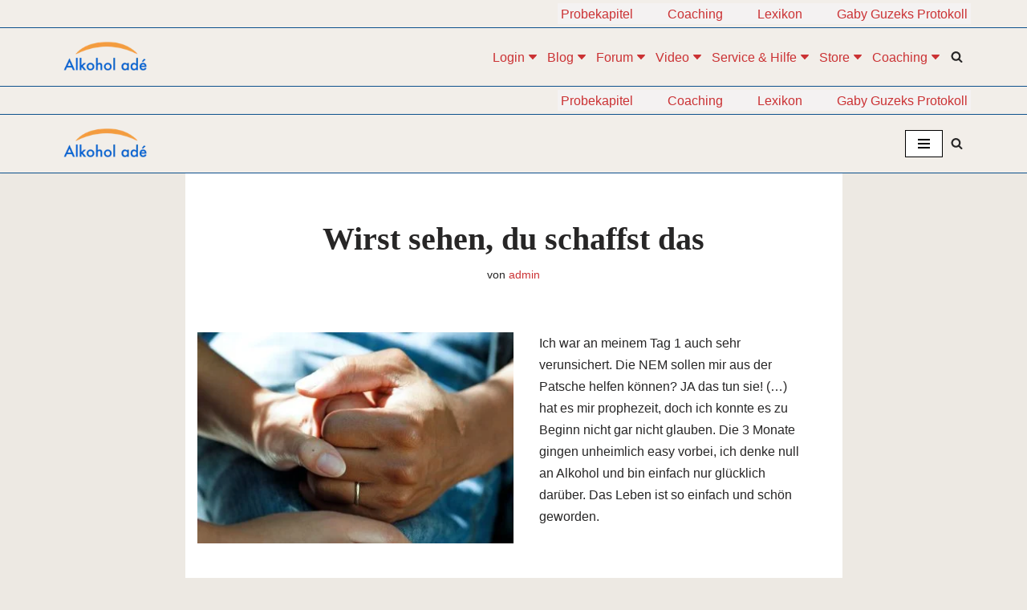

--- FILE ---
content_type: text/html; charset=UTF-8
request_url: https://www.alkohol-ade.com/wirst-sehen-du-schaffst-das/
body_size: 67777
content:
<!DOCTYPE html>
<html lang="de">

<head>
<meta name="viewport" content="width=device-width, initial-scale=1">

	
	<meta charset="UTF-8">
	<link rel="profile" href="http://gmpg.org/xfn/11">
		<title>Wirst sehen, du schaffst das | Alkohol adé</title>
<style>.flying-press-lazy-bg{background-image:none!important;}</style>
<link rel='preload' href='https://www.alkohol-ade.com/wp-content/uploads/2020/09/cropped-cropped-Alkohol-adé-Logo-Raster-172-breit.png' as='image' imagesrcset='https://www.alkohol-ade.com/wp-content/uploads/2020/09/cropped-cropped-Alkohol-adé-Logo-Raster-172-breit.png 172w, https://www.alkohol-ade.com/wp-content/uploads/2020/09/cropped-cropped-Alkohol-adé-Logo-Raster-172-breit-125x46.png 125w, https://www.alkohol-ade.com/wp-content/uploads/2020/09/cropped-cropped-Alkohol-adé-Logo-Raster-172-breit-75x27.png 75w' imagesizes='(max-width: 172px) 100vw, 172px'/>
<link rel='preload' href='https://www.alkohol-ade.com/wp-content/uploads/2023/06/Hand-halten-Tag-eins.jpg' as='image' imagesrcset='https://www.alkohol-ade.com/wp-content/uploads/2023/06/Hand-halten-Tag-eins.jpg 400w, https://www.alkohol-ade.com/wp-content/uploads/2023/06/Hand-halten-Tag-eins-300x200.jpg 300w, https://www.alkohol-ade.com/wp-content/uploads/2023/06/Hand-halten-Tag-eins-360x240.jpg 360w, https://www.alkohol-ade.com/wp-content/uploads/2023/06/Hand-halten-Tag-eins-264x176.jpg 264w' imagesizes='(max-width: 400px) 100vw, 400px'/>
<link rel='preload' href='https://www.alkohol-ade.com/wp-content/uploads/2022/04/Button-für-Anmeldung.jpg' as='image' imagesrcset='https://www.alkohol-ade.com/wp-content/uploads/2022/04/Button-für-Anmeldung.jpg 320w, https://www.alkohol-ade.com/wp-content/uploads/2022/04/Button-für-Anmeldung-300x94.jpg 300w, https://www.alkohol-ade.com/wp-content/uploads/2022/04/Button-für-Anmeldung-125x39.jpg 125w, https://www.alkohol-ade.com/wp-content/uploads/2022/04/Button-für-Anmeldung-75x23.jpg 75w' imagesizes='(max-width: 320px) 100vw, 320px'/>

<style id="flying-press-css">/*!
 * Bootstrap v3.3.5 (http://getbootstrap.com)
 * Copyright 2011-2015 Twitter, Inc.
 * Licensed under MIT (https://github.com/twbs/bootstrap/blob/master/LICENSE)
 */
/*! normalize.css v3.0.3 | MIT License | github.com/necolas/normalize.css */
@font-face{font-display:swap;font-family:Glyphicons Halflings;src:url(https://www.alkohol-ade.com/wp-content/plugins/content-views-query-and-display-post-page/public/assets/fonts/glyphicons-halflings-regular.eot);src:url(https://www.alkohol-ade.com/wp-content/plugins/content-views-query-and-display-post-page/public/assets/fonts/glyphicons-halflings-regular.eot#iefix)format("embedded-opentype"),url(https://www.alkohol-ade.com/wp-content/plugins/content-views-query-and-display-post-page/public/assets/fonts/glyphicons-halflings-regular.woff2)format("woff2"),url(https://www.alkohol-ade.com/wp-content/plugins/content-views-query-and-display-post-page/public/assets/fonts/glyphicons-halflings-regular.woff)format("woff"),url(https://www.alkohol-ade.com/wp-content/plugins/content-views-query-and-display-post-page/public/assets/fonts/glyphicons-halflings-regular.ttf)format("truetype"),url(https://www.alkohol-ade.com/wp-content/plugins/content-views-query-and-display-post-page/public/assets/fonts/glyphicons-halflings-regular.svg#glyphicons_halflingsregular)format("svg")}#cvpboxOverlay,#cvpboxWrapper,#cvpcolorbox{z-index:9999;position:absolute;top:0;left:0}#cvpboxWrapper{max-width:none}#cvpboxOverlay{width:100%;height:100%;position:fixed}#cvpboxBottomLeft,#cvpboxMiddleLeft{clear:left}#cvpboxContent{position:relative}#cvpboxTitle{margin:0}#cvpboxLoadingGraphic,#cvpboxLoadingOverlay{width:100%;height:100%;position:absolute;top:0;left:0}#cvpboxClose,#cvpboxNext,#cvpboxPrevious,#cvpboxSlideshow{cursor:pointer}#cvpboxContent,#cvpboxLoadedContent,#cvpcolorbox{-webkit-box-sizing:content-box;-moz-box-sizing:content-box;box-sizing:content-box}#cvpboxOverlay{background:#000}#cvpcolorbox{outline:0}#cvpboxContent{margin:20px}#cvpboxTitle{color:#ccc;position:absolute;left:4px}#cvpboxCurrent{color:#ccc;position:absolute;top:-20px;right:20px}#cvpboxLoadingGraphic{background:url([data-uri]) 50% no-repeat}#cvpboxClose,#cvpboxNext,#cvpboxPrevious,#cvpboxSlideshow{background:0;border:0;width:auto;margin:0;padding:0;overflow:visible}#cvpboxClose:active,#cvpboxNext:active,#cvpboxPrevious:active,#cvpboxSlideshow:active{outline:0}#cvpboxSlideshow{color:#fff;position:absolute;top:-20px;right:90px}#cvpboxNext,#cvpboxPrevious{text-indent:-9999px;opacity:.6;width:45px;height:60px;margin-top:-32px;position:absolute;top:50%}#cvpboxNext:hover,#cvpboxPrevious:hover{opacity:1}#cvpboxClose,#cvpboxNext,#cvpboxPrevious{background-image:url([data-uri]);background-repeat:no-repeat}#cvpboxPrevious{background-position:0 0;left:5px}#cvpboxNext{background-position:100% 0;right:5px}#cvpcolorbox button{color:#000}@-webkit-keyframes wobble-horizontal{to{-webkit-transform:translate(0);transform:translate(0)}}@keyframes wobble-horizontal{to{-webkit-transform:translate(0);transform:translate(0)}}:where(.wp-block-button__link){box-shadow:none;border-radius:9999px;padding:calc(.667em + 2px) calc(1.333em + 2px);text-decoration:none}:root :where(.wp-block-button .wp-block-button__link.is-style-outline),:root :where(.wp-block-button.is-style-outline>.wp-block-button__link){border:2px solid;padding:.667em 1.333em}:root :where(.wp-block-button .wp-block-button__link.is-style-outline:not(.has-text-color)),:root :where(.wp-block-button.is-style-outline>.wp-block-button__link:not(.has-text-color)){color:currentColor}:root :where(.wp-block-button .wp-block-button__link.is-style-outline:not(.has-background)),:root :where(.wp-block-button.is-style-outline>.wp-block-button__link:not(.has-background)){background-color:initial;background-image:none}:where(.wp-block-calendar table:not(.has-background) th){background:#ddd}:where(.wp-block-columns){margin-bottom:1.75em}:where(.wp-block-columns.has-background){padding:1.25em 2.375em}:where(.wp-block-post-comments input[type=submit]){border:none}:where(.wp-block-cover-image:not(.has-text-color)),:where(.wp-block-cover:not(.has-text-color)){color:#fff}:where(.wp-block-cover-image.is-light:not(.has-text-color)),:where(.wp-block-cover.is-light:not(.has-text-color)){color:#000}:root :where(.wp-block-cover h1:not(.has-text-color)),:root :where(.wp-block-cover h2:not(.has-text-color)),:root :where(.wp-block-cover h3:not(.has-text-color)),:root :where(.wp-block-cover h4:not(.has-text-color)),:root :where(.wp-block-cover h5:not(.has-text-color)),:root :where(.wp-block-cover h6:not(.has-text-color)),:root :where(.wp-block-cover p:not(.has-text-color)){color:inherit}:where(.wp-block-file){margin-bottom:1.5em}:where(.wp-block-file__button){border-radius:2em;padding:.5em 1em;display:inline-block}:where(.wp-block-file__button):where(a):active,:where(.wp-block-file__button):where(a):focus,:where(.wp-block-file__button):where(a):hover,:where(.wp-block-file__button):where(a):visited{box-shadow:none;color:#fff;opacity:.85;text-decoration:none}:where(.wp-block-form-input__input){margin-bottom:.5em;padding:0 .5em;font-size:1em}:where(.wp-block-form-input__input)[type=date],:where(.wp-block-form-input__input)[type=datetime-local],:where(.wp-block-form-input__input)[type=datetime],:where(.wp-block-form-input__input)[type=email],:where(.wp-block-form-input__input)[type=month],:where(.wp-block-form-input__input)[type=number],:where(.wp-block-form-input__input)[type=password],:where(.wp-block-form-input__input)[type=search],:where(.wp-block-form-input__input)[type=tel],:where(.wp-block-form-input__input)[type=text],:where(.wp-block-form-input__input)[type=time],:where(.wp-block-form-input__input)[type=url],:where(.wp-block-form-input__input)[type=week]{border-style:solid;border-width:1px;min-height:2em;line-height:2}:where(.wp-block-group.wp-block-group-is-layout-constrained){position:relative}.wp-block-image>a,.wp-block-image>figure>a{display:inline-block}.wp-block-image img{box-sizing:border-box;vertical-align:bottom;max-width:100%;height:auto}.wp-block-image[style*=border-radius] img,.wp-block-image[style*=border-radius]>a{border-radius:inherit}.wp-block-image.aligncenter{text-align:center}.wp-block-image .aligncenter,.wp-block-image .alignleft,.wp-block-image .alignright,.wp-block-image.aligncenter,.wp-block-image.alignleft,.wp-block-image.alignright{display:table}.wp-block-image .aligncenter{margin-left:auto;margin-right:auto}.wp-block-image :where(figcaption){margin-top:.5em;margin-bottom:1em}:root :where(.wp-block-image.is-style-rounded img,.wp-block-image .is-style-rounded img){border-radius:9999px}.wp-block-image figure{margin:0}@keyframes show-content-image{0%{visibility:hidden}99%{visibility:hidden}}@keyframes turn-on-visibility{0%{opacity:0}}@keyframes turn-off-visibility{0%{opacity:1;visibility:visible}99%{opacity:0;visibility:visible}}@keyframes lightbox-zoom-in{0%{transform:translate(calc((-100vw + var(--wp--lightbox-scrollbar-width))/2 + var(--wp--lightbox-initial-left-position)),calc(-50vh + var(--wp--lightbox-initial-top-position)))scale(var(--wp--lightbox-scale))}}@keyframes lightbox-zoom-out{0%{visibility:visible;transform:translate(-50%,-50%)scale(1)}99%{visibility:visible}}:where(.wp-block-latest-comments:not([style*=line-height] .wp-block-latest-comments__comment)){line-height:1.1}:where(.wp-block-latest-comments:not([style*=line-height] .wp-block-latest-comments__comment-excerpt p)){line-height:1.8}:root :where(.wp-block-latest-posts.is-grid){padding:0}:root :where(.wp-block-latest-posts.wp-block-latest-posts__list){padding-left:0}ol,ul{box-sizing:border-box}:root :where(.wp-block-list.has-background){padding:1.25em 2.375em}.wp-block-media-text{box-sizing:border-box;direction:ltr;grid-template-rows:auto;grid-template-columns:50% 1fr;display:grid}.wp-block-media-text.is-vertically-aligned-top>.wp-block-media-text__content,.wp-block-media-text.is-vertically-aligned-top>.wp-block-media-text__media{align-self:start}.wp-block-media-text.is-vertically-aligned-center>.wp-block-media-text__content,.wp-block-media-text.is-vertically-aligned-center>.wp-block-media-text__media,.wp-block-media-text>.wp-block-media-text__content,.wp-block-media-text>.wp-block-media-text__media{align-self:center}.wp-block-media-text>.wp-block-media-text__media{grid-area:1/1;margin:0}.wp-block-media-text>.wp-block-media-text__content{word-break:break-word;direction:ltr;grid-area:1/2;padding:0 8%}.wp-block-media-text__media a{display:block}.wp-block-media-text__media img,.wp-block-media-text__media video{height:auto;max-width:unset;vertical-align:middle;width:100%}@media (width<=600px){.wp-block-media-text.is-stacked-on-mobile{grid-template-columns:100%!important}.wp-block-media-text.is-stacked-on-mobile>.wp-block-media-text__media{grid-area:1/1}.wp-block-media-text.is-stacked-on-mobile>.wp-block-media-text__content{grid-area:2/1}}:where(.wp-block-navigation.has-background .wp-block-navigation-item a:not(.wp-element-button)),:where(.wp-block-navigation.has-background .wp-block-navigation-submenu a:not(.wp-element-button)),:where(.wp-block-navigation .wp-block-navigation__submenu-container .wp-block-navigation-item a:not(.wp-element-button)),:where(.wp-block-navigation .wp-block-navigation__submenu-container .wp-block-navigation-submenu a:not(.wp-element-button)),:where(.wp-block-navigation .wp-block-navigation__submenu-container .wp-block-navigation-submenu button.wp-block-navigation-item__content),:where(.wp-block-navigation .wp-block-navigation__submenu-container .wp-block-pages-list__item button.wp-block-navigation-item__content){padding:.5em 1em}@keyframes overlay-menu__fade-in-animation{0%{opacity:0;transform:translateY(.5em)}}:root :where(p.has-background){padding:1.25em 2.375em}:where(p.has-text-color:not(.has-link-color)) a{color:inherit}:where(.wp-block-post-comments-form input:not([type=submit])),:where(.wp-block-post-comments-form textarea){border:1px solid #949494;font-family:inherit;font-size:1em}:where(.wp-block-post-comments-form input:where(:not([type=submit]):not([type=checkbox]))),:where(.wp-block-post-comments-form textarea){padding:calc(.667em + 2px)}:where(.wp-block-post-excerpt){box-sizing:border-box;margin-bottom:var(--wp--style--block-gap);margin-top:var(--wp--style--block-gap)}:where(.wp-block-preformatted.has-background){padding:1.25em 2.375em}:where(.wp-block-search__button){border:1px solid #ccc;padding:6px 10px}:where(.wp-block-search__input){appearance:none;font-family:inherit;font-size:inherit;font-style:inherit;font-weight:inherit;letter-spacing:inherit;line-height:inherit;min-width:3rem;text-transform:inherit;border:1px solid #949494;flex-grow:1;margin-left:0;margin-right:0;padding:8px;text-decoration:unset!important}:where(.wp-block-search__button-inside .wp-block-search__inside-wrapper){box-sizing:border-box;background-color:#fff;border:1px solid #949494;padding:4px}:where(.wp-block-search__button-inside .wp-block-search__inside-wrapper) :where(.wp-block-search__button){padding:4px 8px}:root :where(.wp-block-separator.is-style-dots){text-align:center;height:auto;line-height:1}:root :where(.wp-block-separator.is-style-dots):before{color:currentColor;content:"···";letter-spacing:2em;padding-left:2em;font-family:serif;font-size:1.5em}:root :where(.wp-block-site-logo.is-style-rounded){border-radius:9999px}:root :where(.wp-block-social-links .wp-social-link a){padding:.25em}:root :where(.wp-block-social-links.is-style-logos-only .wp-social-link a){padding:0}:root :where(.wp-block-social-links.is-style-pill-shape .wp-social-link a){padding-left:.666667em;padding-right:.666667em}.wp-block-spacer{clear:both}:root :where(.wp-block-tag-cloud.is-style-outline){flex-wrap:wrap;gap:1ch;display:flex}:root :where(.wp-block-tag-cloud.is-style-outline a){border:1px solid;margin-right:0;padding:1ch 2ch;font-size:unset!important;text-decoration:none!important}:root :where(.wp-block-table-of-contents){box-sizing:border-box}:where(.wp-block-term-description){box-sizing:border-box;margin-bottom:var(--wp--style--block-gap);margin-top:var(--wp--style--block-gap)}:where(pre.wp-block-verse){font-family:inherit}.editor-styles-wrapper,.entry-content{counter-reset:footnotes}:root{--wp-block-synced-color:#7a00df;--wp-block-synced-color--rgb:122,0,223;--wp-bound-block-color:var(--wp-block-synced-color);--wp-editor-canvas-background:#ddd;--wp-admin-theme-color:#007cba;--wp-admin-theme-color--rgb:0,124,186;--wp-admin-theme-color-darker-10:#006ba1;--wp-admin-theme-color-darker-10--rgb:0,107,160.5;--wp-admin-theme-color-darker-20:#005a87;--wp-admin-theme-color-darker-20--rgb:0,90,135;--wp-admin-border-width-focus:2px}@media (resolution>=192dpi){:root{--wp-admin-border-width-focus:1.5px}}:root{--wp--preset--font-size--normal:16px;--wp--preset--font-size--huge:42px}.has-text-align-center{text-align:center}.aligncenter{clear:both}.screen-reader-text{clip-path:inset(50%);border:0;width:1px;height:1px;margin:-1px;padding:0;position:absolute;overflow:hidden;word-wrap:normal!important}.screen-reader-text:focus{clip-path:none;color:#444;z-index:100000;background-color:#ddd;width:auto;height:auto;padding:15px 23px 14px;font-size:1em;line-height:normal;text-decoration:none;display:block;top:5px;left:5px}html :where(.has-border-color){border-style:solid}html :where([style*=border-top-color]){border-top-style:solid}html :where([style*=border-right-color]){border-right-style:solid}html :where([style*=border-bottom-color]){border-bottom-style:solid}html :where([style*=border-left-color]){border-left-style:solid}html :where([style*=border-width]){border-style:solid}html :where([style*=border-top-width]){border-top-style:solid}html :where([style*=border-right-width]){border-right-style:solid}html :where([style*=border-bottom-width]){border-bottom-style:solid}html :where([style*=border-left-width]){border-left-style:solid}html :where(img[class*=wp-image-]){max-width:100%;height:auto}:where(figure){margin:0 0 1em}html :where(.is-position-sticky){--wp-admin--admin-bar--position-offset:var(--wp-admin--admin-bar--height,0px)}@media screen and (width<=600px){html :where(.is-position-sticky){--wp-admin--admin-bar--position-offset:0px}}.is-style-editorskit-shadow.wp-block-image img,.is-style-editorskit-shadow:not(.wp-block-image){box-shadow:0 4px 6px -1px #0000001a,0 2px 4px -1px #0000000f}.is-style-editorskit-shadow.wp-block-image img:hover,.is-style-editorskit-shadow:not(.wp-block-image):hover{box-shadow:0 10px 15px -3px #0000001a,0 4px 6px -2px #0000000d}.gdpr-clear{float:none;clear:both;display:block}.wordpress-gdpr-hidden{display:none!important}.wordpress-gdpr-popup{z-index:999999999;font-size:13px;line-height:17px;position:fixed}.wordpress-gdpr-popup-bottom .wordpress-gdpr-popup-container{bottom:0}.wordpress-gdpr-popup-container{z-index:9999;width:100%;padding:20px;display:none;position:fixed}.wordpress-gdpr-popup p{margin:0}.wordpress-gdpr-popup-bottom{bottom:0}.wordpress-gdpr-popup-full-width{text-align:center;width:100%}.wordpress-gdpr-popup-privacy-center,.wordpress-gdpr-popup-read-more,.wordpress-gdpr-popup-privacy-settings-text{float:none;clear:both;display:block}.wordpress-gdpr-popup-agree,.wordpress-gdpr-popup-decline,.wordpress-gdpr-popup-preferences{text-transform:uppercase;color:#fff;margin-bottom:10px;padding:10px 20px;display:inline-block;text-decoration:none!important}a.wordpress-gdpr-popup-agree:hover,a.wordpress-gdpr-popup-decline:hover,a.wordpress-gdpr-popup-preferences:hover,a.wordpress-gdpr-popup-agree:active,a.wordpress-gdpr-popup-decline:active,a.wordpress-gdpr-popup-preferences:active{color:#fff}.wordpress-gdpr-popup-agree{float:right;background:#ff5722}.wordpress-gdpr-popup-decline,.wordpress-gdpr-popup-preferences{float:left;background:#777}.wordpress-gdpr-popup-full-width .wordpress-gdpr-popup-agree,.wordpress-gdpr-popup-full-width .wordpress-gdpr-popup-decline,.wordpress-gdpr-popup-full-width .wordpress-gdpr-popup-preferences{float:none}.wordpress-gdpr-popup-actions{margin-top:20px}.wordpress-gdpr-popup-actions-links a{margin-right:10px;display:inline}.wordpress-gdpr-popup-overlay-backdrop{z-index:9999;background-color:#000000b3;display:none;position:fixed;inset:0}.wordpress-gdpr-popup-actions a,.wordpress-gdpr-popup-actions a:hover,.wordpress-gdpr-popup-actions a:active{margin-right:5px;font-weight:700;text-decoration:underline}.wordpress-gdpr-popup-close{text-align:center;border-radius:50%;width:30px;height:30px;line-height:30px;display:block;position:absolute;top:-12.5px;right:-12.5px}.wordpress-gdpr-popup-full-width .wordpress-gdpr-popup-close{top:10px;right:10px}.wordpress-gdpr-privacy-settings-popup-container,.wordpress-gdpr-privacy-settings-popup-container *{box-sizing:border-box}.wordpress-gdpr-privacy-settings-popup-message{color:#fff;text-align:center;background-color:#4caf50;padding:5px 10px;font-size:11px;font-weight:700;display:none}@media (width<=768px){.wordpress-gdpr-popup,.wordpress-gdpr-popup-privacy-settings-modal{width:100%}}@media (width<=1000px) and (height<=500px){.wordpress-gdpr-privacy-settings-popup{max-height:100%;overflow-x:auto}}.wordpress-gdpr-privacy-settings-popup{z-index:99999;width:90%;max-width:660px;height:auto;margin:auto;padding:15px;font-size:11px;display:none;position:fixed;top:50%;left:50%;-webkit-transform:translate(-50%,-50%);transform:translate(-50%,-50%)}.wordpress-gdpr-privacy-settings-popup-backdrop{z-index:9999;background-color:#000000b3;display:none;position:fixed;inset:0}.wordpress-gdpr-privacy-settings-popup-logo{float:left;width:25%}.wordpress-gdpr-privacy-settings-popup-logo img{text-align:center;width:100px;max-width:100%;margin:0 auto;display:block}.wordpress-gdpr-privacy-settings-popup-info{float:left;width:70%;padding-left:5%}.wordpress-gdpr-privacy-settings-popup-title{margin-bottom:10px;font-size:20px;font-weight:700;line-height:22px}p.wordpress-gdpr-privacy-settings-popup-description{margin:0}.wordpress-gdpr-privacy-settings-popup-header{border-bottom:1px solid #eaeaea;padding:20px 0}.wordpress-gdpr-privacy-settings-popup-service-categories{float:left;width:25%}.wordpress-gdpr-privacy-settings-popup-services{float:left;width:75%;max-height:300px;padding-top:10px;padding-left:5%;padding-right:5%;overflow-y:auto}input[type=checkbox].gdpr-service-switch{-webkit-appearance:none;-moz-appearance:none;float:right;-o-appearance:none;background-color:#fff;border:1px solid silver;border-radius:10px;outline:none;width:40px;height:20px;-webkit-transition:all .2s;transition:all .2s;position:relative;box-shadow:inset -20px 0 0 1px #c0c0c080}input[type=checkbox].gdpr-service-switch:checked{border:1px solid #4caf50;box-shadow:inset 20px 0 #4caf50e6}input[type=checkbox].gdpr-service-switch:disabled{box-shadow:inset 20px 0 #4caf5099}input[type=checkbox].gdpr-service-switch::-ms-check{-ms-filter:"progid:DXImageTransform.Microsoft.Alpha(Opacity=0)";filter:alpha(opacity=0);opacity:0}input[type=checkbox].gdpr-service-switch:before,input[type=checkbox].gdpr-service-switch:after{display:none}.wordpress-gdpr-privacy-settings-popup-services-container{border:1px solid #f7f7f7}.wordpress-gdpr-popup-privacy-settings-services-content-title{float:left;font-weight:700}.wordpress-gdpr-popup-privacy-settings-services-content-title-box{margin-bottom:10px}.wordpress-gdpr-popup-privacy-settings-services-content-cookies{padding-left:20px}.wordpress-gdpr-popup-privacy-settings-services-content-cookies li{list-style-type:disc}.wordpress-gdpr-privacy-settings-popup-services-container a{color:#333;display:block}a.wordpress-gdpr-popup-privacy-settings-service-category{border-bottom:1px solid #eaeaea;padding:10px;font-size:12px;font-weight:700}.wordpress-gdpr-privacy-settings-popup-service-categories{background:#f7f7f7;border-right:1px solid #eaeaea;height:300px}.wordpress-gdpr-popup-privacy-settings-services-content hr{clear:both;border:0 solid #e8e8e8;border-top-width:1px;height:0;margin:10px 0}.wordpress-gdpr-popup-privacy-settings-services-content-description{display:none}.wordpress-gdpr-privacy-settings-popup-close{text-align:center;border-radius:50%;width:30px;height:30px;line-height:30px;display:block;position:absolute;top:-12.5px;right:-12.5px}a.wordpress-gdpr-popup-privacy-settings-service-category:hover,a.wordpress-gdpr-popup-privacy-settings-service-category:active{background-color:#fafafa}.wordpress-gdpr-privacy-settings-popup-services-buttons{margin-top:10px;font-size:13px}.wordpress-gdpr-privacy-settings-popup-services-buttons .btn{color:#fff;cursor:pointer;white-space:normal;padding:10px 20px;font-size:13px}.wordpress-gdpr-privacy-settings-popup-services-decline-all{float:left;background-color:#777}.wordpress-gdpr-privacy-settings-popup-services-accept-all{float:right;background-color:#4caf50}@media (width<=768px){.wordpress-gdpr-privacy-settings-popup-service-categories{width:100%;height:auto}a.wordpress-gdpr-popup-privacy-settings-service-category{padding:2px 10px}.wordpress-gdpr-privacy-settings-popup-services{width:100%}.wordpress-gdpr-privacy-settings-popup-description{display:none}.wordpress-gdpr-privacy-settings-popup-logo{width:10%}.wordpress-gdpr-privacy-settings-popup-services-buttons .btn{padding:10px;font-size:10px}.wordpress-gdpr-popup-privacy-settings-service-category-description{display:none}.wordpress-gdpr-popup-privacy-settings-services-content hr{margin:5px 0}.wordpress-gdpr-popup-privacy-settings-services-content-title-box{margin-bottom:0}.wordpress-gdpr-privacy-settings-popup-header{padding:5px 0}}.btn,.button,.wp-block-button__link,button,input[type=button],input[type=reset],input[type=submit]{cursor:pointer;box-sizing:border-box;text-align:center;font-family:var(--bodyfontfamily),var(--nv-fallback-ff);border-color:currentColor}.btn,.button.button-primary,.is-style-primary .wp-block-button__link,.wp-block-search .wp-block-search__button,button,input[type=button],input[type=reset],input[type=submit]{cursor:pointer;box-sizing:border-box;background:var(--primarybtnbg);color:var(--primarybtncolor);fill:currentColor;border-style:solid;border-color:currentColor;border-width:var(--primarybtnborderwidth,0);border-radius:var(--primarybtnborderradius,3px);padding:var(--primarybtnpadding,13px 15px);font-weight:var(--btnfontweight,700);font-size:var(--btnfs,var(--bodyfontsize));line-height:var(--btnlineheight,1.6);letter-spacing:var(--btnletterspacing,var(--bodyletterspacing));text-transform:var(--btntexttransform,none)}.btn:hover,.button.button-primary:hover,.is-style-primary .wp-block-button__link:hover,button:hover,input[type=button]:hover,input[type=reset]:hover,input[type=submit]:hover{background:var(--primarybtnhoverbg);color:var(--primarybtnhovercolor);border-color:var(--primarybtnhovercolor)}.button,.button.button-secondary,.is-style-secondary .wp-block-button__link{cursor:pointer;box-sizing:border-box;background-color:var(--secondarybtnbg);color:var(--secondarybtncolor);fill:currentColor;border-style:solid;border-color:currentColor;border-width:var(--secondarybtnborderwidth,0);border-radius:var(--secondarybtnborderradius,3px);padding:var(--secondarybtnpadding,7px 12px);font-weight:var(--btnfontweight,700);font-size:var(--btnfs,var(--bodyfontsize));line-height:var(--btnlineheight,1.6);letter-spacing:var(--btnletterspacing);text-transform:var(--btntexttransform,none)}.button.button-secondary:hover,.button:hover,.is-style-secondary .wp-block-button__link:hover{background-color:var(--secondarybtnhoverbg);color:var(--secondarybtnhovercolor);border-color:var(--secondarybtnhovercolor)}.widget select,.wp-block-search.wp-block-search__button-inside .wp-block-search__inside-wrapper,form input:read-write,form select,form select option,form textarea,form.wp-block-search input.wp-block-search__input{border-style:solid;border-color:var(--formfieldbordercolor);border-width:var(--formfieldborderwidth);border-radius:var(--formfieldborderradius,3px);background:var(--formfieldbgcolor);color:var(--formfieldcolor);padding:var(--formfieldpadding);text-transform:var(--formfieldtexttransform);font-weight:var(--formfieldfontweight);font-family:var(--bodyfontfamily);font-size:var(--formfieldfontsize);letter-spacing:var(--formfieldletterspacing);line-height:var(--formfieldlineheight)}.wpforms-container .wpforms-field-label,form label{font-weight:var(--formlabelfontweight,var(--bodyfontweight));text-transform:var(--formlabeltexttransform);letter-spacing:var(--formlabelletterspacing);line-height:var(--formlabellineheight);font-size:var(--formlabelfontsize,var(--bodyfontsize))}.entry-summary,.nv-meta-list li{font-weight:var(--fontweight);text-transform:var(--texttransform);letter-spacing:var(--letterspacing);line-height:var(--lineheight);font-size:var(--fontsize)}.title.entry-title{font-size:var(--fontsize,var(--h1fontsize));font-weight:var(--fontweight,var(--h1fontweight));line-height:var(--lineheight,var(--h1lineheight));letter-spacing:var(--letterspacing,var(--h1letterspacing));text-transform:var(--texttransform,var(--h1texttransform))}.nv-html-content p,blockquote,body,dd,dl,dt,fieldset,figure,h1,h2,h3,h4,h5,h6,hr,html,iframe,legend,li,ol,p,pre,textarea,ul{margin:0;padding:0}h1,h2,h3,h4,h5,h6{font-size:100%;font-weight:400}button,input,select,textarea{margin:0}html{box-sizing:border-box;-ms-overflow-style:scrollbar}*,:after,:before{box-sizing:border-box}audio,embed,img,object,video{max-width:100%;height:auto}.container{width:100%;max-width:var(--container);margin:0 auto;padding-left:15px;padding-right:15px}.row{flex-wrap:wrap;margin:0 -15px;display:flex}.col{flex-grow:1;max-width:100%;margin:0 auto;padding:0 15px}html{font-size:100%}body{background-color:var(--nv-site-bg);color:var(--nv-text-color);font-size:var(--bodyfontsize);line-height:var(--bodylineheight);letter-spacing:var(--bodyletterspacing);font-family:var(--bodyfontfamily),var(--nv-fallback-ff);text-transform:var(--bodytexttransform);font-weight:var(--bodyfontweight);-webkit-font-smoothing:antialiased;-moz-osx-font-smoothing:grayscale;direction:ltr;overflow-x:hidden}h1,h2,h3,h4,h5,h6{font-family:var(--headingsfontfamily),var(--nv-fallback-ff);color:var(--headingcolor,inherit);margin-bottom:30px}p{margin-bottom:30px}a{--linkdeco:none;color:var(--nv-primary-accent);cursor:pointer;text-decoration:var(--linkdeco)}a:focus,a:hover{opacity:.9;color:var(--nv-secondary-accent)}.entry-content a:not([class]),.nv-comment-content a:not([class]),.nv-template .neve-main a:not([class]),.widget_text a:not([class]){--linkdeco:underline}h1{font-size:var(--h1fontsize);font-weight:var(--h1fontweight);line-height:var(--h1lineheight);letter-spacing:var(--h1letterspacing);text-transform:var(--h1texttransform)}h2{font-size:var(--h2fontsize);font-weight:var(--h2fontweight);line-height:var(--h2lineheight);letter-spacing:var(--h2letterspacing);text-transform:var(--h2texttransform)}h3{font-size:var(--h3fontsize);font-weight:var(--h3fontweight);line-height:var(--h3lineheight);letter-spacing:var(--h3letterspacing);text-transform:var(--h3texttransform)}h4{font-size:var(--h4fontsize);font-weight:var(--h4fontweight);line-height:var(--h4lineheight);letter-spacing:var(--h4letterspacing);text-transform:var(--h4texttransform)}ol,ul{padding-left:var(--listpad,0)}ul{list-style:var(--liststyle,none)}.show-on-focus{clip:rect(1px,1px,1px,1px);background:var(--nv-site-bg);width:1px;height:1px;padding:10px 15px;position:absolute;top:32px}.show-on-focus:focus{z-index:999999;clip:auto;width:auto;height:auto}.screen-reader-text{width:1px;height:1px;position:absolute;top:auto;left:-10000px;overflow:hidden}.nv-icon{fill:currentColor}.nv-search{display:flex}.site-logo{align-items:center;display:flex}.site-logo img{max-width:var(--maxwidth);margin:0 auto;display:block}.site-logo img[src$=\.svg]{width:var(--maxwidth)}.site-logo h1,.site-logo p{font-size:var(--fs);font-weight:var(--h1fontweight);line-height:var(--bodylineheight);letter-spacing:var(--bodyletterspacing);text-transform:var(--texttransform,var(--bodytexttransform));color:inherit;margin:0}.header-menu-sidebar .nav-ul .sub-menu,.nav-ul li:hover>.sub-menu,.sub-menu.dropdown-open{opacity:1;visibility:visible}.caret{transition:all .3s}.dd-title{flex-grow:var(--flexg);align-items:center;display:flex}.nav-ul{margin-right:calc(var(--spacing)/2*-1);margin-left:calc(var(--spacing)/2*-1);flex-wrap:wrap;display:flex}.nav-ul>li{margin:0 calc(var(--spacing)/2)}.nav-ul li a{min-height:var(--height);color:var(--color);align-items:center;width:100%;display:flex;position:relative}.nav-ul .caret{justify-content:center;line-height:0;display:flex}.nav-ul .caret svg{width:.5em;height:.5em}.nav-ul li{display:block;position:relative}.nav-ul li>.wrap{align-items:center;display:flex}.nav-ul li:hover>.wrap .caret,.nav-ul li:hover>.wrap>a{color:var(--hovercolor,var(--nv-primary-accent))}.nav-ul .sub-menu{background:var(--bgcolor,var(--overlaycolor));z-index:100;visibility:hidden;opacity:0;position:absolute;top:100%;right:0;box-shadow:0 8px 24px #959da533}.nav-ul .sub-menu li{width:100%;min-width:150px}.nav-ul .sub-menu li>.wrap{white-space:nowrap;padding:10px 20px;display:flex}.nav-ul .sub-menu .sub-menu{top:0;left:100%;right:unset}.header-menu-sidebar .nv-nav-wrap{width:100%}.header-menu-sidebar .nav-ul{flex-direction:column;width:100%}.header-menu-sidebar .nav-ul li{width:100%}.header-menu-sidebar .nav-ul li:not([class*=block])>.wrap>a{white-space:normal;padding:15px 0}.header-menu-sidebar .nav-ul .caret svg{width:var(--smiconsize,1em);height:var(--smiconsize,1em)}.header-menu-sidebar .nav-ul .caret-wrap{margin:-15px 0;padding:15px}.header-menu-sidebar .nav-ul .caret-wrap.dropdown-open .caret{transform:rotateX(180deg)}.header-menu-sidebar .nav-ul .sub-menu{max-width:100%;box-shadow:none;background:0;display:none;position:relative;left:unset!important;top:unset!important;right:unset!important}.header-menu-sidebar .nav-ul .sub-menu.dropdown-open{margin-left:10px;display:block}.nv-nav-wrap ul.primary-menu-ul>li i{font-size:inherit;width:auto;height:auto;margin-top:0}.nv-nav-search{visibility:hidden;opacity:0;width:auto;cursor:unset;z-index:100;background-color:var(--nv-site-bg);align-items:center;padding:10px;transition:opacity .3s;display:flex;position:absolute;right:0;box-shadow:0 8px 24px #959da533}.nv-nav-search .container{padding:0}.menu-item-nav-search.active .nv-nav-search{opacity:1;visibility:visible}.menu-item-nav-search{cursor:pointer;outline:0}.menu-item-nav-search .nv-icon:hover{color:var(--hovercolor)}.menu-item-nav-search svg{width:var(--iconsize);height:var(--iconsize)}.menu-item-nav-search.canvas .nv-nav-search{justify-content:center;align-items:center;width:100%;display:flex;position:fixed;top:0;bottom:0}.menu-item-nav-search.canvas .nv-nav-search .close-container{text-align:right;position:absolute;top:30px}.close-responsive-search{--primarybtnhoverbg:0;background:0;border:0}.close-responsive-search>svg{fill:var(--nv-text-color);width:var(--formfieldfontsize);min-width:25px;min-height:25px}.m-style>ul>li>.wrap:hover:after,.sm-style .sub-menu .wrap:hover:after{width:100%}.m-style>ul>li>.wrap:after,.sm-style .sub-menu .wrap:after{content:"";pointer-events:none;background-color:var(--hovercolor,var(--nv-primary-accent,currentColor));width:0;height:2px;margin:0 auto;transition:all .3s;position:absolute;left:0;right:0}.sm-style-full-height .sub-menu .wrap,.style-full-height>ul>li>.wrap{z-index:1}.sm-style-full-height .sub-menu .wrap:after,.style-full-height>ul>li>.wrap:after{top:0;bottom:0;left:calc(var(--spacing)/2*-1);right:calc(var(--spacing)/2*-1);z-index:-1;height:100%}.sm-style-full-height .sub-menu .wrap:hover svg,.style-full-height>ul>li>.wrap:hover svg{color:var(--hovertextcolor,var(--color))}.sm-style-full-height .sub-menu .wrap:hover>a,.style-full-height>ul>li>.wrap:hover>a{color:currentColor}.sm-style-full-height .sub-menu .wrap:hover>a,.sm-style-full-height .sub-menu .wrap:hover>a i,.sm-style-full-height .sub-menu .wrap:hover>a span,.sm-style-full-height .sub-menu .wrap:hover>a+.caret-wrap,.style-full-height>ul>li>.wrap:hover>a,.style-full-height>ul>li>.wrap:hover>a i,.style-full-height>ul>li>.wrap:hover>a span,.style-full-height>ul>li>.wrap:hover>a+.caret-wrap{color:var(--hovertextcolor,var(--color))!important}.sm-style-full-height .sub-menu .wrap:hover>a:after,.style-full-height>ul>li>.wrap:hover>a:after{width:calc(100% + var(--spacing))}.sm-style-full-height .sub-menu a,.style-full-height>ul>li>a{z-index:1}.sm-style-full-height .sub-menu a:after,.style-full-height>ul>li>a:after{top:0;bottom:0;left:calc(var(--spacing)/2*-1);right:calc(var(--spacing)/2*-1);z-index:-1;height:100%}.sm-style-full-height .sub-menu a:hover+.caret svg{color:var(--hovertextcolor);z-index:1;position:relative}.sm-style-full-height .sub-menu a:hover:after{width:100%}.navbar-toggle-wrapper{align-items:center}.navbar-toggle{--primarybtncolor:var(--color);--primarybtnhovercolor:var(--color);--primarybtnbg:var(--bgcolor,transparent);--primarybtnhoverbg:var(--bgcolor,transparent);--primarybtnborderwidth:var(--borderwidth,1px);--primarybtnborderradius:var(--borderradius,0);padding:var(--padding,10px 15px);box-shadow:none;align-items:center;display:flex}.navbar-toggle:focus{outline:1px solid}.icon-bar{background-color:currentColor;width:15px;height:2px;transition:all .1s;display:block;position:relative}.icon-bar:nth-child(2){margin:3px 0}.wrapper{flex-direction:column;min-height:100vh;transition:all .3s cubic-bezier(.79,.14,.15,.86);display:flex;position:relative}body>.wrapper:not(.et-fb-iframe-ancestor){overflow:hidden}.neve-main{flex:auto}input[type=color],input[type=date],input[type=datetime-local],input[type=datetime],input[type=email],input[type=month],input[type=number],input[type=password],input[type=reset],input[type=search],input[type=submit],input[type=tel],input[type=text],input[type=time],input[type=url],input[type=week],select,textarea{-webkit-appearance:none;-moz-appearance:none;appearance:none;resize:vertical;outline:0;display:inline-block}[tabindex="-1"]:focus,input:read-write:focus,select:focus,textarea:focus{box-shadow:0 0 3px 0 var(--nv-secondary-accent);--formfieldbordercolor:var(--nv-secondary-accent);outline:0}button,input,select,textarea{line-height:inherit;box-sizing:border-box}::placeholder{color:inherit;opacity:.5}label{display:inline-block}.search-form{--primarybtnbg:var(--formfieldbgcolor);--primarybtnhoverbg:var(--formfieldbgcolor);--primarybtncolor:var(--formfieldbordercolor);--primarybtnhovercolor:var(--formfieldbordercolor);max-width:100%;line-height:1;display:flex}.search-form svg{fill:var(--formfieldcolor);width:var(--formfieldfontsize);opacity:.5;height:auto}.search-form .search-submit{z-index:1;--primarybtnborderwidth:var(--formfieldborderwidth);--primarybtnborderradius:var(--formfieldborderradius);--primarybtnpadding:var(--formfieldpadding);border-left:0;border-color:var(--formfieldbordercolor);min-width:45px;height:var(--height);white-space:nowrap;border-top-left-radius:0;border-bottom-left-radius:0;justify-content:center;align-items:center;display:flex;position:relative;overflow:hidden}.search-form .search-submit:before{content:"";background-color:var(--formfieldbgcolor);width:3px;height:100%;display:block;position:absolute;top:0;bottom:0;left:-3px}.search-form .search-field{text-overflow:ellipsis;height:var(--height);border-right:0;border-top-right-radius:0;border-bottom-right-radius:0;flex-grow:1;width:calc(100% - 45px);max-width:100%;overflow:hidden}.search-form .search-field:focus~button{box-shadow:0 0 3px 0 var(--nv-secondary-accent);border-color:var(--nv-secondary-accent)}.nv-meta-list{margin-bottom:20px;font-size:.9em}.nv-meta-list li,.nv-meta-list span{display:inline-block}.nv-meta-list li:not(:last-child):after,.nv-meta-list span:not(:last-child):after{content:"/";padding:0 8px}.entry-title{word-wrap:break-word}.entry-title a{color:var(--nv-text-color)}.posts-wrapper>article{width:var(--postwidth)}.posts-wrapper{flex-wrap:wrap;margin-bottom:40px;display:flex}.excerpt-wrap>:last-child{margin-bottom:0}article{word-break:break-word}body:not(.nv-blog-default) .posts-wrapper{margin-left:calc(-1*var(--gridspacing,30px)/2);margin-right:calc(-1*var(--gridspacing,30px)/2)}body:not(.nv-blog-default) .posts-wrapper article{margin-bottom:calc(var(--gridspacing,30px));padding:0 calc(var(--gridspacing,30px)/2)}@keyframes spin{to{-webkit-transform:rotate(360deg);transform:rotate(360deg)}}.nv-single-post-wrap>div:first-child{margin-top:60px}.nv-single-post-wrap>div:last-child{padding-bottom:30px}.nv-single-post-wrap>div:not(:last-child){margin-bottom:var(--spacing,60px)}.nv-single-post-wrap .wp-block-image{margin-bottom:var(--img-m)}.entry-header{text-align:var(--textalign,center)}.entry-header .title{margin-bottom:10px}.nv-post-navigation{grid-gap:20px;grid-template-columns:1fr 1fr;display:grid}.nv-post-navigation span{display:block}.nv-post-navigation .nav-direction{color:var(--nv-text-color);text-transform:uppercase;font-size:.8em}.nv-post-navigation a:hover span:last-child{text-decoration:underline}.nv-post-navigation .next{text-align:right;grid-column:2}.nv-tags-list a{text-transform:uppercase;background:var(--nv-primary-accent);border-radius:4px;margin:0 10px 10px 0;padding:10px;font-weight:700;line-height:1;display:inline-block;color:#fff!important;font-size:.75em!important}.nv-tags-list span{margin-right:10px}.nv-is-boxed{padding:var(--padding);background:var(--bgcolor,var(--nv-light-bg));color:var(--color,var(--nv-text-color))}.nv-is-boxed a{color:var(--color,var(--nv-text-color))}.excerpt-wrap,.nv-content-wrap{--listpad:20px;--liststyle:disc;--img-m:24px}.excerpt-wrap ol,.excerpt-wrap ul,.nv-content-wrap ol,.nv-content-wrap ul{margin:30px 0}.excerpt-wrap li,.nv-content-wrap li{margin-top:10px}.aligncenter{text-align:center;margin:0 auto;display:block}hr{color:inherit;border:0;border-top:2px solid;width:100%;height:0;margin:10px 0 20px;display:inline-block}.nv-index-posts,.nv-single-post-wrap{margin-bottom:60px}.widget{word-break:break-word;margin-bottom:40px}.widget:last-child{margin:0}.widget ul{padding:0}.widget ul ul{padding-left:10px}.widget li{margin-top:10px}.hfg-is-group{align-items:center;display:flex}.builder-item--footer-menu,.component-wrap,.item--inner,.menu-item-nav-search,.nav-ul .wrap a .dd-title,.nav-ul a,.palette-icon-wrapper,.site-logo,footer .nav-ul{justify-content:var(--justify,flex-start);text-align:var(--textalign,left)}@media (width>=960px){.neve-main>.container .col{max-width:70%}.neve-main>.container>.row{flex-wrap:nowrap}}.header-menu-sidebar{z-index:999900;visibility:hidden;max-width:100%;height:100vh;padding:0;display:flex;position:fixed;top:0}.header-menu-sidebar .navbar-toggle-wrapper{justify-content:flex-end;padding:8px 10px;display:flex}.header-menu-sidebar .navbar-toggle-wrapper button.navbar-toggle{position:relative}.tcb{transition:all .3s cubic-bezier(.79,.14,.15,.86)}.header-menu-sidebar-bg{background:var(--bgcolor);color:var(--color);word-wrap:break-word;flex-direction:column;width:100%;display:flex;position:relative}.header-menu-sidebar-inner{opacity:0;height:100%;padding:20px 0;transition:opacity .3s;display:none;overflow-x:hidden}.header-menu-sidebar-inner .item--inner{width:100%}.menu_sidebar_slide_left .header-menu-sidebar{left:0;transform:translate(-100%)}.header-menu-sidebar .menu-item-nav-search{align-items:center;display:flex}.hfg-ov{z-index:999899;visibility:hidden;opacity:0;background:#00000080;transition:all .3s linear;position:fixed;inset:0;transform:translate(0,0)}.hfg-pe{pointer-events:none}.site-footer{z-index:11;position:relative}.site-footer .item--inner{width:100%}.site-footer .item--inner.has_menu{display:flex}.site-footer p:last-child{margin-bottom:0}.footer--row .hfg-slot{flex-direction:column;display:flex}.footer--row .row{align-items:var(--valign);display:grid}.footer--row .builder-item{width:100%}@media (width<=960px){footer .footer--row-inner .row{grid-template-columns:1fr}}.site-header{position:relative}.site-header .header--row-inner{align-items:center;display:flex}.builder-item{min-height:1px;margin:4px 0;padding-left:15px;padding-right:15px;position:relative}@media (width>=960px){.builder-item{margin:8px 0}}.hfg-slot{align-items:center;display:flex}.hfg-slot.right{justify-content:flex-end}.header-menu-sidebar-bg,[class*=row-inner]{background:var(--bgimage,var(--bgcolor,#fff));background-position:var(--bgposition,center);background-repeat:no-repeat;background-size:cover;background-attachment:var(--bgattachment);position:relative}.header-menu-sidebar-bg:before,[class*=row-inner]:before{content:"";background-color:var(--overlaycolor);width:100%;opacity:var(--bgoverlayopacity);display:block;position:absolute;top:0;bottom:0}[class*=row-inner]:not(.footer--row-inner){border-bottom:var(--rowbwidth,0)solid var(--rowbcolor)}.footer--row-inner{border-top:var(--rowbwidth,0)solid var(--rowbcolor)}[data-row-id]{color:var(--color);background:var(--bgcolor)}[data-row-id] a{color:var(--color)}[data-row-id] .row{min-height:var(--height,auto);grid-template-columns:auto auto;display:grid}.hfg_header.site-header{box-shadow:0 -1px 3px #0000001a}.hfg-is-group>div:first-of-type .button{margin-right:20px}.hfg-is-group>div:last-of-type .button{margin-left:20px}.header .builder-item .item--inner[class*=button_base],.header .builder-item .item--inner[class*=nav-icon]{padding:0!important}.header .builder-item [class*=button_base] .button{--primarybtnpadding:var(--padding)}.hfg-grid{display:flex}@media (width>=960px){.hide-on-desktop{display:none}}@media (width<=959px){.hide-on-tablet{display:none}}@media (width<=576px){.hide-on-mobile{display:none}}.builder-item .item--inner{color:var(--color);font-family:var(--fontfamily,var(--bodyfontfamily));font-size:var(--fontsize,var(--bodyfontsize));line-height:var(--lineheight,var(--bodylineheight));letter-spacing:var(--letterspacing,var(--bodyletterspacing));font-weight:var(--fontweight,var(--bodyfontweight));text-transform:var(--texttransform,var(--bodytexttransform));padding:var(--padding,0);margin:var(--margin,0);position:relative}.builder-item .item--inner.has_menu{position:unset}.nv-related-posts{text-align:var(--relatedContentAlign,left)}.nv-related-posts .posts-wrapper{grid-template-columns:repeat(var(--relatedcolumns,3),1fr)}.nv-related-posts a{color:var(--color,var(--nv-secondary-accent))}.nv-related-posts .entry-title a{color:var(--color,var(--nv-text-color))}.nv-related-posts .title{margin-bottom:var(--mb,20px)}.nv-related-posts .excerpt-wrap{margin-bottom:var(--mb,0)}.nv-related-posts .posts-wrapper{grid-gap:30px;display:grid;margin:0!important}.nv-related-posts .nv-meta-list{margin-bottom:var(--mb,20px)}.posts-wrapper article{text-align:var(--alignment)}.nv-related-posts .excerpt-wrap{font-weight:var(--fontweight);text-transform:var(--texttransform);letter-spacing:var(--letterspacing);line-height:var(--lineheight);font-size:var(--fontsize)}.nv-related-posts .title{font-size:var(--fontsize,var(--h4fontsize));font-weight:var(--fontweight,var(--h4fontweight));line-height:var(--lineheight,var(--h4lineheight));letter-spacing:var(--letterspacing,var(--h4letterspacing));text-transform:var(--texttransform,var(--h4texttransform))}.hfg_header{z-index:99999;width:100%}.hfg_header .header--row{height:auto;-webkit-transition:height .2s ease-out;transition:height .2s ease-out}.sticky-header-placeholder{-webkit-transition:height .2s ease-out 2ms;transition:height .2s ease-out 2ms}.hfg_header.has-sticky-rows--mobile{position:fixed}.hfg_footer{width:100%;bottom:0}.row [class*=builder-item--divider]{height:100%}.menu-item .nv-icon{align-items:center;margin-right:5px;display:flex}@media (width>=960px){.hfg_header.has-sticky-rows--desktop{position:fixed}.hfg_header:not(.has-sticky-rows--desktop):not(.neve-transparent-header){position:static}.hfg_header:not(.has-sticky-rows--desktop):not(.neve-transparent-header) .sticky-header-placeholder{display:none}}#wpforo #wpforo-wrap form input[type=checkbox],form input[type=radio]{display:inline-block}@keyframes wpforo-bounce{0%{transform:scale(1)}20%{transform:scale(.95)}40%{transform:scale(1.04)}60%{transform:scale(.97)}80%{transform:scale(1.02)}to{transform:scale(1)}}#wpf-mention-list-wrap{display:none}@font-face{font-display:swap;font-family:ia-icon;font-style:normal;font-weight:400;src:url(https://www.alkohol-ade.com/wp-content/plugins/betterdocs-pro/assets/public/fonts/ia-icon.316e213a.eot);src:url(https://www.alkohol-ade.com/wp-content/plugins/betterdocs-pro/assets/public/fonts/ia-icon.316e213a.eot#iefix)format("embedded-opentype"),url(https://www.alkohol-ade.com/wp-content/plugins/betterdocs-pro/assets/public/fonts/ia-icon.874a34ef.ttf)format("truetype"),url(https://www.alkohol-ade.com/wp-content/plugins/betterdocs-pro/assets/public/fonts/ia-icon.08f03971.woff)format("woff"),url([data-uri]#ia-icon)format("svg")}[class*=\ ia-],[class^=ia-]{speak:never;-webkit-font-smoothing:antialiased;-moz-osx-font-smoothing:grayscale;font-variant:normal;text-transform:none;font-style:normal;font-weight:400;line-height:1;font-family:ia-icon!important}@keyframes betterdocs-ia-rotation-lr{0%{transform:rotate(-90deg)}}@keyframes betterdocs-ia-rotation-rl{0%{transform:rotate(90deg)}}@keyframes betterdocs-ia-slide-in{0%{opacity:0;transform:translateY(10px)}}@keyframes betterdocs-ia-slide-out{0%{opacity:1;transform:translateY(0)}}@keyframes betterdocs-ia-fade-in{0%{opacity:0}}@keyframes betterdocs-ia-bounce-in{0%,35%{opacity:0}0%,40%,80%,to{transform:translateY(0)}60%{transform:translateY(-10px)}60%{transform:translateY(-5px)}}@keyframes dots{0%{content:""}25%{content:"."}50%{content:".."}75%{content:"..."}}@keyframes bounce{0%,20%,50%,80%,to{transform:translateY(0)}40%{transform:translateY(-8px)}60%{transform:translateY(-4px)}}@-webkit-keyframes fa-spin{0%{-webkit-transform:rotate(0);transform:rotate(0)}to{-webkit-transform:rotate(360deg);transform:rotate(360deg)}}@keyframes fa-spin{0%{-webkit-transform:rotate(0);transform:rotate(0)}to{-webkit-transform:rotate(360deg);transform:rotate(360deg)}}@font-face{font-display:swap;font-family:"Font Awesome 5 Brands";font-style:normal;font-weight:400;src:url(https://www.alkohol-ade.com/fonts/webfonts/fa-brands-400.eot);src:url(https://www.alkohol-ade.com/fonts/webfonts/fa-brands-400.eot#iefix)format("embedded-opentype"),url(https://www.alkohol-ade.com/fonts/webfonts/fa-brands-400.woff2)format("woff2"),url(https://www.alkohol-ade.com/fonts/webfonts/fa-brands-400.woff)format("woff"),url(https://www.alkohol-ade.com/fonts/webfonts/fa-brands-400.ttf)format("truetype"),url(https://www.alkohol-ade.com/fonts/webfonts/fa-brands-400.svg#fontawesome)format("svg")}@font-face{font-display:swap;font-family:"Font Awesome 5 Free";font-style:normal;font-weight:400;src:url(https://www.alkohol-ade.com/fonts/webfonts/fa-regular-400.eot);src:url(https://www.alkohol-ade.com/fonts/webfonts/fa-regular-400.eot#iefix)format("embedded-opentype"),url(https://www.alkohol-ade.com/fonts/webfonts/fa-regular-400.woff2)format("woff2"),url(https://www.alkohol-ade.com/fonts/webfonts/fa-regular-400.woff)format("woff"),url(https://www.alkohol-ade.com/fonts/webfonts/fa-regular-400.ttf)format("truetype"),url(https://www.alkohol-ade.com/fonts/webfonts/fa-regular-400.svg#fontawesome)format("svg")}@font-face{font-display:swap;font-family:"Font Awesome 5 Free";font-style:normal;font-weight:900;src:url(https://www.alkohol-ade.com/fonts/webfonts/fa-solid-900.eot);src:url(https://www.alkohol-ade.com/fonts/webfonts/fa-solid-900.eot#iefix)format("embedded-opentype"),url(https://www.alkohol-ade.com/fonts/webfonts/fa-solid-900.woff2)format("woff2"),url(https://www.alkohol-ade.com/fonts/webfonts/fa-solid-900.woff)format("woff"),url(https://www.alkohol-ade.com/fonts/webfonts/fa-solid-900.ttf)format("truetype"),url(https://www.alkohol-ade.com/fonts/webfonts/fa-solid-900.svg#fontawesome)format("svg")}.fa,.fas,.far,.fal,.fad,.fab{-moz-osx-font-smoothing:grayscale;-webkit-font-smoothing:antialiased;font-variant:normal;text-rendering:auto;font-style:normal;line-height:1;display:inline-block}.fa-caret-right:before{content:""}.fa-external-link-alt:before{content:""}.fa-times:before{content:""}@font-face{font-display:swap;font-family:"Font Awesome 5 Brands";font-style:normal;font-weight:400;src:url(https://www.alkohol-ade.com/fonts/webfonts/fa-brands-400.eot);src:url(https://www.alkohol-ade.com/fonts/webfonts/fa-brands-400.eot#iefix)format("embedded-opentype"),url(https://www.alkohol-ade.com/fonts/webfonts/fa-brands-400.woff2)format("woff2"),url(https://www.alkohol-ade.com/fonts/webfonts/fa-brands-400.woff)format("woff"),url(https://www.alkohol-ade.com/fonts/webfonts/fa-brands-400.ttf)format("truetype"),url(https://www.alkohol-ade.com/fonts/webfonts/fa-brands-400.svg#fontawesome)format("svg")}@font-face{font-display:swap;font-family:"Font Awesome 5 Free";font-style:normal;font-weight:400;src:url(https://www.alkohol-ade.com/fonts/webfonts/fa-regular-400.eot);src:url(https://www.alkohol-ade.com/fonts/webfonts/fa-regular-400.eot#iefix)format("embedded-opentype"),url(https://www.alkohol-ade.com/fonts/webfonts/fa-regular-400.woff2)format("woff2"),url(https://www.alkohol-ade.com/fonts/webfonts/fa-regular-400.woff)format("woff"),url(https://www.alkohol-ade.com/fonts/webfonts/fa-regular-400.ttf)format("truetype"),url(https://www.alkohol-ade.com/fonts/webfonts/fa-regular-400.svg#fontawesome)format("svg")}@font-face{font-display:swap;font-family:"Font Awesome 5 Free";font-style:normal;font-weight:900;src:url(https://www.alkohol-ade.com/fonts/webfonts/fa-solid-900.eot);src:url(https://www.alkohol-ade.com/fonts/webfonts/fa-solid-900.eot#iefix)format("embedded-opentype"),url(https://www.alkohol-ade.com/fonts/webfonts/fa-solid-900.woff2)format("woff2"),url(https://www.alkohol-ade.com/fonts/webfonts/fa-solid-900.woff)format("woff"),url(https://www.alkohol-ade.com/fonts/webfonts/fa-solid-900.ttf)format("truetype"),url(https://www.alkohol-ade.com/fonts/webfonts/fa-solid-900.svg#fontawesome)format("svg")}.fa,.fas{font-family:"Font Awesome 5 Free";font-weight:900}.header--row .builder-item.has-nav{position:static}</style>
<link rel='preconnect' href='https://www.guzek.at/shop/Alkohol-ade-deutsch-gedruckte-Ausgabe-p184808566' >
<link rel='preconnect' href='https://www.guzek.at/Multimediales-30-Tage-Coaching-Programm-Alkohol-ade-p348492368' >
<link rel='preconnect' href='https://www.guzek.at/shop/Forum-unterst%C3%BCtzen-sei-dabei-p373626220' >
<link rel='preconnect' href='https://www.guzek.at/shop/Alkohol-ade-eBook-p352483231' >
<link rel='preconnect' href='https://www.gaby-guzek.com' >
<link rel='preconnect' href='https://www.alkohol-ade.com/alkoholiker-forum-mitglied-werden/' >
<link rel="alternate" hreflang="de" href="https://www.alkohol-ade.com/wirst-sehen-du-schaffst-das/" />
<link rel="alternate" hreflang="en" href="https://bye-bye-booze.com/wirst-sehen-du-schaffst-das/" />

<!-- The SEO Framework von Sybre Waaijer -->
<meta name="robots" content="max-snippet:-1,max-image-preview:standard,max-video-preview:-1" />
<link rel="canonical" href="https://www.alkohol-ade.com/wirst-sehen-du-schaffst-das/" />
<link rel="shortlink" href="https://www.alkohol-ade.com/?p=30526" />
<meta name="description" content="Ich war an meinem Tag 1 auch sehr verunsichert. Die NEM sollen mir aus der Patsche helfen können? JA das tun sie! (…) hat es mir prophezeit…" />
<meta name="theme-color" content="#cb3432" />
<meta property="og:type" content="article" />
<meta property="og:locale" content="de_DE" />
<meta property="og:site_name" content="Alkohol adé" />
<meta property="og:title" content="Wirst sehen, du schaffst das" />
<meta property="og:description" content="Ich war an meinem Tag 1 auch sehr verunsichert. Die NEM sollen mir aus der Patsche helfen können? JA das tun sie! (…) hat es mir prophezeit, doch ich konnte es zu Beginn nicht gar nicht glauben." />
<meta property="og:url" content="https://www.alkohol-ade.com/wirst-sehen-du-schaffst-das/" />
<meta property="og:image" content="https://www.alkohol-ade.com/wp-content/uploads/2023/06/Hand-halten-Tag-eins.jpg" />
<meta property="og:image" content="https://www.alkohol-ade.com/wp-content/uploads/2022/04/Button-für-Anmeldung.jpg" />
<meta property="article:published_time" content="2023-06-01T08:02:10+00:00" />
<meta property="article:modified_time" content="2025-05-02T20:16:24+00:00" />
<meta property="article:publisher" content="https://www.facebook.com/alkolade" />
<meta name="twitter:card" content="summary_large_image" />
<meta name="twitter:site" content="@AdeAlkohol" />
<meta name="twitter:creator" content="@AdeAlkohol" />
<meta name="twitter:title" content="Wirst sehen, du schaffst das" />
<meta name="twitter:description" content="Ich war an meinem Tag 1 auch sehr verunsichert. Die NEM sollen mir aus der Patsche helfen können? JA das tun sie! (…) hat es mir prophezeit, doch ich konnte es zu Beginn nicht gar nicht glauben." />
<meta name="twitter:image" content="https://www.alkohol-ade.com/wp-content/uploads/2023/06/Hand-halten-Tag-eins.jpg" />
<meta name="google-site-verification" content="EU8N_pt8oYp-xRORIsfY0ZqRoYAnMy_LvsEgFvqqU_A" />
<meta name="msvalidate.01" content="260FD0B0FDEC406E03AC77595B62D36F" />
<script type="application/ld+json">{"@context":"https://schema.org","@graph":[{"@type":"WebSite","@id":"https://www.alkohol-ade.com/#/schema/WebSite","url":"https://www.alkohol-ade.com/","name":"Alkohol adé","description":"Leichter raus aus der Alkoholsucht. Lesen. Verstehen. Aufhören.","inLanguage":"de","potentialAction":{"@type":"SearchAction","target":{"@type":"EntryPoint","urlTemplate":"https://www.alkohol-ade.com/search/{search_term_string}/"},"query-input":"required name=search_term_string"},"publisher":{"@type":"Organization","@id":"https://www.alkohol-ade.com/#/schema/Organization","name":"Alkohol adé","url":"https://www.alkohol-ade.com/","sameAs":["https://x.com/AdeAlkohol","https://www.instagram.com/alkoholade/","https://www.youtube.com/@alkoholade"],"logo":{"@type":"ImageObject","url":"https://www.alkohol-ade.com/wp-content/uploads/2019/01/cropped-Favicon-provisorisch.png","contentUrl":"https://www.alkohol-ade.com/wp-content/uploads/2019/01/cropped-Favicon-provisorisch.png","width":192,"height":192,"inLanguage":"de","caption":"cropped Favicon provisorisch"}}},{"@type":"WebPage","@id":"https://www.alkohol-ade.com/wirst-sehen-du-schaffst-das/","url":"https://www.alkohol-ade.com/wirst-sehen-du-schaffst-das/","name":"Wirst sehen, du schaffst das | Alkohol adé","description":"Ich war an meinem Tag 1 auch sehr verunsichert. Die NEM sollen mir aus der Patsche helfen können? JA das tun sie! (…) hat es mir prophezeit…","inLanguage":"de","isPartOf":{"@id":"https://www.alkohol-ade.com/#/schema/WebSite"},"breadcrumb":{"@type":"BreadcrumbList","@id":"https://www.alkohol-ade.com/#/schema/BreadcrumbList","itemListElement":[{"@type":"ListItem","position":1,"item":"https://www.alkohol-ade.com/","name":"Alkohol adé"},{"@type":"ListItem","position":2,"item":"https://www.alkohol-ade.com/category/aus-den-foren/","name":"Kategorie: Aus den Foren von Alkohol adé"},{"@type":"ListItem","position":3,"name":"Wirst sehen, du schaffst das"}]},"potentialAction":{"@type":"ReadAction","target":"https://www.alkohol-ade.com/wirst-sehen-du-schaffst-das/"},"datePublished":"2023-06-01T08:02:10+00:00","dateModified":"2025-05-02T20:16:24+00:00","author":{"@type":"Person","@id":"https://www.alkohol-ade.com/#/schema/Person/00684bada3adad6f08e938ff9229b058","name":"admin","description":"Arzt, Autor, Angeh&ouml;riger &amp; Mitbegr&uuml;nder von Alkohol ad&eacute; Besch&auml;ftigt sich seit vielen Jahren mit den biochemischen Grundlagen von Sucht und Hirnstoffwechselst&ouml;rungen sowie deren Beeinflussung durch N&auml;hrstoffe."}}]}</script>
<script type="application/ld+json">{"@context":"https://schema.org","@type":"BlogPosting","mainEntityOfPage":{"@type":"WebPage","@id":"https://www.alkohol-ade.com/wirst-sehen-du-schaffst-das/"},"headline":"Wirst sehen, du schaffst das","datePublished":"2023-06-01T08:02:10+00:00","dateModified":"2025-05-02T20:16:24+00:00","author":{"@type":"Person","name":"admin","url":"https://www.alkohol-ade.com/participant/1/"},"publisher":{"@type":"Organization","name":"Alkohol adé","logo":{"@type":"ImageObject","url":"https://www.alkohol-ade.com/wp-content/uploads/2019/01/cropped-Favicon-provisorisch-60x60.png","width":60,"height":60}},"description":"Ich war an meinem Tag 1 auch sehr verunsichert. Die NEM sollen mir aus der Patsche helfen können? JA das tun sie! (…) hat es mir prophezeit…"}</script>
<!-- / The SEO Framework von Sybre Waaijer | 11.25ms meta | 2.42ms boot -->

<style id='wp-img-auto-sizes-contain-inline-css'>img:is([sizes=auto i],[sizes^="auto," i]){contain-intrinsic-size:3000px 1500px}
/*# sourceURL=wp-img-auto-sizes-contain-inline-css */</style>
<link rel='stylesheet' id='nouislider-css' media='all'  data-href="https://www.alkohol-ade.com/wp-content/cache/flying-press/ed624990bfa7.nouislider.css"/>
<link rel='stylesheet' id='pt-cv-public-style-css' media='all'  data-href="https://www.alkohol-ade.com/wp-content/cache/flying-press/2c4b48aec258.cv.css"/>
<link rel='stylesheet' id='pt-cv-public-pro-style-css' media='all'  data-href="https://www.alkohol-ade.com/wp-content/cache/flying-press/557ca0786df8.cvpro.min.css"/>
<link rel='stylesheet' id='wp-block-library-css' media='all'  data-href="https://www.alkohol-ade.com/wp-content/cache/flying-press/693359d40ab4.style.min.css"/>
<style id='wp-block-heading-inline-css'>h1:where(.wp-block-heading).has-background,h2:where(.wp-block-heading).has-background,h3:where(.wp-block-heading).has-background,h4:where(.wp-block-heading).has-background,h5:where(.wp-block-heading).has-background,h6:where(.wp-block-heading).has-background{padding:1.25em 2.375em}h1.has-text-align-left[style*=writing-mode]:where([style*=vertical-lr]),h1.has-text-align-right[style*=writing-mode]:where([style*=vertical-rl]),h2.has-text-align-left[style*=writing-mode]:where([style*=vertical-lr]),h2.has-text-align-right[style*=writing-mode]:where([style*=vertical-rl]),h3.has-text-align-left[style*=writing-mode]:where([style*=vertical-lr]),h3.has-text-align-right[style*=writing-mode]:where([style*=vertical-rl]),h4.has-text-align-left[style*=writing-mode]:where([style*=vertical-lr]),h4.has-text-align-right[style*=writing-mode]:where([style*=vertical-rl]),h5.has-text-align-left[style*=writing-mode]:where([style*=vertical-lr]),h5.has-text-align-right[style*=writing-mode]:where([style*=vertical-rl]),h6.has-text-align-left[style*=writing-mode]:where([style*=vertical-lr]),h6.has-text-align-right[style*=writing-mode]:where([style*=vertical-rl]){rotate:180deg}
/*# sourceURL=https://www.alkohol-ade.com/wp-includes/blocks/heading/style.min.css */</style>
<style id='wp-block-image-inline-css'>
.wp-block-image>a,.wp-block-image>figure>a{display:inline-block}.wp-block-image img{box-sizing:border-box;height:auto;max-width:100%;vertical-align:bottom}@media not (prefers-reduced-motion){.wp-block-image img.hide{visibility:hidden}.wp-block-image img.show{animation:show-content-image .4s}}.wp-block-image[style*=border-radius] img,.wp-block-image[style*=border-radius]>a{border-radius:inherit}.wp-block-image.has-custom-border img{box-sizing:border-box}.wp-block-image.aligncenter{text-align:center}.wp-block-image.alignfull>a,.wp-block-image.alignwide>a{width:100%}.wp-block-image.alignfull img,.wp-block-image.alignwide img{height:auto;width:100%}.wp-block-image .aligncenter,.wp-block-image .alignleft,.wp-block-image .alignright,.wp-block-image.aligncenter,.wp-block-image.alignleft,.wp-block-image.alignright{display:table}.wp-block-image .aligncenter>figcaption,.wp-block-image .alignleft>figcaption,.wp-block-image .alignright>figcaption,.wp-block-image.aligncenter>figcaption,.wp-block-image.alignleft>figcaption,.wp-block-image.alignright>figcaption{caption-side:bottom;display:table-caption}.wp-block-image .alignleft{float:left;margin:.5em 1em .5em 0}.wp-block-image .alignright{float:right;margin:.5em 0 .5em 1em}.wp-block-image .aligncenter{margin-left:auto;margin-right:auto}.wp-block-image :where(figcaption){margin-bottom:1em;margin-top:.5em}.wp-block-image.is-style-circle-mask img{border-radius:9999px}@supports ((-webkit-mask-image:none) or (mask-image:none)) or (-webkit-mask-image:none){.wp-block-image.is-style-circle-mask img{border-radius:0;-webkit-mask-image:url('data:image/svg+xml;utf8,<svg viewBox="0 0 100 100" xmlns="http://www.w3.org/2000/svg"><circle cx="50" cy="50" r="50"/></svg>');mask-image:url('data:image/svg+xml;utf8,<svg viewBox="0 0 100 100" xmlns="http://www.w3.org/2000/svg"><circle cx="50" cy="50" r="50"/></svg>');mask-mode:alpha;-webkit-mask-position:center;mask-position:center;-webkit-mask-repeat:no-repeat;mask-repeat:no-repeat;-webkit-mask-size:contain;mask-size:contain}}:root :where(.wp-block-image.is-style-rounded img,.wp-block-image .is-style-rounded img){border-radius:9999px}.wp-block-image figure{margin:0}.wp-lightbox-container{display:flex;flex-direction:column;position:relative}.wp-lightbox-container img{cursor:zoom-in}.wp-lightbox-container img:hover+button{opacity:1}.wp-lightbox-container button{align-items:center;backdrop-filter:blur(16px) saturate(180%);background-color:#5a5a5a40;border:none;border-radius:4px;cursor:zoom-in;display:flex;height:20px;justify-content:center;opacity:0;padding:0;position:absolute;right:16px;text-align:center;top:16px;width:20px;z-index:100}@media not (prefers-reduced-motion){.wp-lightbox-container button{transition:opacity .2s ease}}.wp-lightbox-container button:focus-visible{outline:3px auto #5a5a5a40;outline:3px auto -webkit-focus-ring-color;outline-offset:3px}.wp-lightbox-container button:hover{cursor:pointer;opacity:1}.wp-lightbox-container button:focus{opacity:1}.wp-lightbox-container button:focus,.wp-lightbox-container button:hover,.wp-lightbox-container button:not(:hover):not(:active):not(.has-background){background-color:#5a5a5a40;border:none}.wp-lightbox-overlay{box-sizing:border-box;cursor:zoom-out;height:100vh;left:0;overflow:hidden;position:fixed;top:0;visibility:hidden;width:100%;z-index:100000}.wp-lightbox-overlay .close-button{align-items:center;cursor:pointer;display:flex;justify-content:center;min-height:40px;min-width:40px;padding:0;position:absolute;right:calc(env(safe-area-inset-right) + 16px);top:calc(env(safe-area-inset-top) + 16px);z-index:5000000}.wp-lightbox-overlay .close-button:focus,.wp-lightbox-overlay .close-button:hover,.wp-lightbox-overlay .close-button:not(:hover):not(:active):not(.has-background){background:none;border:none}.wp-lightbox-overlay .lightbox-image-container{height:var(--wp--lightbox-container-height);left:50%;overflow:hidden;position:absolute;top:50%;transform:translate(-50%,-50%);transform-origin:top left;width:var(--wp--lightbox-container-width);z-index:9999999999}.wp-lightbox-overlay .wp-block-image{align-items:center;box-sizing:border-box;display:flex;height:100%;justify-content:center;margin:0;position:relative;transform-origin:0 0;width:100%;z-index:3000000}.wp-lightbox-overlay .wp-block-image img{height:var(--wp--lightbox-image-height);min-height:var(--wp--lightbox-image-height);min-width:var(--wp--lightbox-image-width);width:var(--wp--lightbox-image-width)}.wp-lightbox-overlay .wp-block-image figcaption{display:none}.wp-lightbox-overlay button{background:none;border:none}.wp-lightbox-overlay .scrim{background-color:#fff;height:100%;opacity:.9;position:absolute;width:100%;z-index:2000000}.wp-lightbox-overlay.active{visibility:visible}@media not (prefers-reduced-motion){.wp-lightbox-overlay.active{animation:turn-on-visibility .25s both}.wp-lightbox-overlay.active img{animation:turn-on-visibility .35s both}.wp-lightbox-overlay.show-closing-animation:not(.active){animation:turn-off-visibility .35s both}.wp-lightbox-overlay.show-closing-animation:not(.active) img{animation:turn-off-visibility .25s both}.wp-lightbox-overlay.zoom.active{animation:none;opacity:1;visibility:visible}.wp-lightbox-overlay.zoom.active .lightbox-image-container{animation:lightbox-zoom-in .4s}.wp-lightbox-overlay.zoom.active .lightbox-image-container img{animation:none}.wp-lightbox-overlay.zoom.active .scrim{animation:turn-on-visibility .4s forwards}.wp-lightbox-overlay.zoom.show-closing-animation:not(.active){animation:none}.wp-lightbox-overlay.zoom.show-closing-animation:not(.active) .lightbox-image-container{animation:lightbox-zoom-out .4s}.wp-lightbox-overlay.zoom.show-closing-animation:not(.active) .lightbox-image-container img{animation:none}.wp-lightbox-overlay.zoom.show-closing-animation:not(.active) .scrim{animation:turn-off-visibility .4s forwards}}@keyframes show-content-image{0%{visibility:hidden}99%{visibility:hidden}to{visibility:visible}}@keyframes turn-on-visibility{0%{opacity:0}to{opacity:1}}@keyframes turn-off-visibility{0%{opacity:1;visibility:visible}99%{opacity:0;visibility:visible}to{opacity:0;visibility:hidden}}@keyframes lightbox-zoom-in{0%{transform:translate(calc((-100vw + var(--wp--lightbox-scrollbar-width))/2 + var(--wp--lightbox-initial-left-position)),calc(-50vh + var(--wp--lightbox-initial-top-position))) scale(var(--wp--lightbox-scale))}to{transform:translate(-50%,-50%) scale(1)}}@keyframes lightbox-zoom-out{0%{transform:translate(-50%,-50%) scale(1);visibility:visible}99%{visibility:visible}to{transform:translate(calc((-100vw + var(--wp--lightbox-scrollbar-width))/2 + var(--wp--lightbox-initial-left-position)),calc(-50vh + var(--wp--lightbox-initial-top-position))) scale(var(--wp--lightbox-scale));visibility:hidden}}
/*# sourceURL=https://www.alkohol-ade.com/wp-includes/blocks/image/style.min.css */
</style>
<style id='wp-block-media-text-inline-css'>.wp-block-media-text{box-sizing:border-box;
  /*!rtl:begin:ignore*/direction:ltr;
  /*!rtl:end:ignore*/display:grid;grid-template-columns:50% 1fr;grid-template-rows:auto}.wp-block-media-text.has-media-on-the-right{grid-template-columns:1fr 50%}.wp-block-media-text.is-vertically-aligned-top>.wp-block-media-text__content,.wp-block-media-text.is-vertically-aligned-top>.wp-block-media-text__media{align-self:start}.wp-block-media-text.is-vertically-aligned-center>.wp-block-media-text__content,.wp-block-media-text.is-vertically-aligned-center>.wp-block-media-text__media,.wp-block-media-text>.wp-block-media-text__content,.wp-block-media-text>.wp-block-media-text__media{align-self:center}.wp-block-media-text.is-vertically-aligned-bottom>.wp-block-media-text__content,.wp-block-media-text.is-vertically-aligned-bottom>.wp-block-media-text__media{align-self:end}.wp-block-media-text>.wp-block-media-text__media{
  /*!rtl:begin:ignore*/grid-column:1;grid-row:1;
  /*!rtl:end:ignore*/margin:0}.wp-block-media-text>.wp-block-media-text__content{direction:ltr;
  /*!rtl:begin:ignore*/grid-column:2;grid-row:1;
  /*!rtl:end:ignore*/padding:0 8%;word-break:break-word}.wp-block-media-text.has-media-on-the-right>.wp-block-media-text__media{
  /*!rtl:begin:ignore*/grid-column:2;grid-row:1
  /*!rtl:end:ignore*/}.wp-block-media-text.has-media-on-the-right>.wp-block-media-text__content{
  /*!rtl:begin:ignore*/grid-column:1;grid-row:1
  /*!rtl:end:ignore*/}.wp-block-media-text__media a{display:block}.wp-block-media-text__media img,.wp-block-media-text__media video{height:auto;max-width:unset;vertical-align:middle;width:100%}.wp-block-media-text.is-image-fill>.wp-block-media-text__media{background-size:cover;height:100%;min-height:250px}.wp-block-media-text.is-image-fill>.wp-block-media-text__media>a{display:block;height:100%}.wp-block-media-text.is-image-fill>.wp-block-media-text__media img{height:1px;margin:-1px;overflow:hidden;padding:0;position:absolute;width:1px;clip:rect(0,0,0,0);border:0}.wp-block-media-text.is-image-fill-element>.wp-block-media-text__media{height:100%;min-height:250px}.wp-block-media-text.is-image-fill-element>.wp-block-media-text__media>a{display:block;height:100%}.wp-block-media-text.is-image-fill-element>.wp-block-media-text__media img{height:100%;object-fit:cover;width:100%}@media (max-width:600px){.wp-block-media-text.is-stacked-on-mobile{grid-template-columns:100%!important}.wp-block-media-text.is-stacked-on-mobile>.wp-block-media-text__media{grid-column:1;grid-row:1}.wp-block-media-text.is-stacked-on-mobile>.wp-block-media-text__content{grid-column:1;grid-row:2}}
/*# sourceURL=https://www.alkohol-ade.com/wp-includes/blocks/media-text/style.min.css */</style>
<style id='wp-block-paragraph-inline-css'>.is-small-text{font-size:.875em}.is-regular-text{font-size:1em}.is-large-text{font-size:2.25em}.is-larger-text{font-size:3em}.has-drop-cap:not(:focus):first-letter{float:left;font-size:8.4em;font-style:normal;font-weight:100;line-height:.68;margin:.05em .1em 0 0;text-transform:uppercase}body.rtl .has-drop-cap:not(:focus):first-letter{float:none;margin-left:.1em}p.has-drop-cap.has-background{overflow:hidden}:root :where(p.has-background){padding:1.25em 2.375em}:where(p.has-text-color:not(.has-link-color)) a{color:inherit}p.has-text-align-left[style*="writing-mode:vertical-lr"],p.has-text-align-right[style*="writing-mode:vertical-rl"]{rotate:180deg}
/*# sourceURL=https://www.alkohol-ade.com/wp-includes/blocks/paragraph/style.min.css */</style>
<style id='wp-block-spacer-inline-css'>.wp-block-spacer{clear:both}
/*# sourceURL=https://www.alkohol-ade.com/wp-includes/blocks/spacer/style.min.css */</style>
<style id='global-styles-inline-css'>:root{--wp--preset--aspect-ratio--square: 1;--wp--preset--aspect-ratio--4-3: 4/3;--wp--preset--aspect-ratio--3-4: 3/4;--wp--preset--aspect-ratio--3-2: 3/2;--wp--preset--aspect-ratio--2-3: 2/3;--wp--preset--aspect-ratio--16-9: 16/9;--wp--preset--aspect-ratio--9-16: 9/16;--wp--preset--color--black: #000000;--wp--preset--color--cyan-bluish-gray: #abb8c3;--wp--preset--color--white: #ffffff;--wp--preset--color--pale-pink: #f78da7;--wp--preset--color--vivid-red: #cf2e2e;--wp--preset--color--luminous-vivid-orange: #ff6900;--wp--preset--color--luminous-vivid-amber: #fcb900;--wp--preset--color--light-green-cyan: #7bdcb5;--wp--preset--color--vivid-green-cyan: #00d084;--wp--preset--color--pale-cyan-blue: #8ed1fc;--wp--preset--color--vivid-cyan-blue: #0693e3;--wp--preset--color--vivid-purple: #9b51e0;--wp--preset--color--neve-link-color: var(--nv-primary-accent);--wp--preset--color--neve-link-hover-color: var(--nv-secondary-accent);--wp--preset--color--nv-site-bg: var(--nv-site-bg);--wp--preset--color--nv-light-bg: var(--nv-light-bg);--wp--preset--color--nv-dark-bg: var(--nv-dark-bg);--wp--preset--color--neve-text-color: var(--nv-text-color);--wp--preset--color--nv-text-dark-bg: var(--nv-text-dark-bg);--wp--preset--color--nv-c-1: var(--nv-c-1);--wp--preset--color--nv-c-2: var(--nv-c-2);--wp--preset--gradient--vivid-cyan-blue-to-vivid-purple: linear-gradient(135deg,rgb(6,147,227) 0%,rgb(155,81,224) 100%);--wp--preset--gradient--light-green-cyan-to-vivid-green-cyan: linear-gradient(135deg,rgb(122,220,180) 0%,rgb(0,208,130) 100%);--wp--preset--gradient--luminous-vivid-amber-to-luminous-vivid-orange: linear-gradient(135deg,rgb(252,185,0) 0%,rgb(255,105,0) 100%);--wp--preset--gradient--luminous-vivid-orange-to-vivid-red: linear-gradient(135deg,rgb(255,105,0) 0%,rgb(207,46,46) 100%);--wp--preset--gradient--very-light-gray-to-cyan-bluish-gray: linear-gradient(135deg,rgb(238,238,238) 0%,rgb(169,184,195) 100%);--wp--preset--gradient--cool-to-warm-spectrum: linear-gradient(135deg,rgb(74,234,220) 0%,rgb(151,120,209) 20%,rgb(207,42,186) 40%,rgb(238,44,130) 60%,rgb(251,105,98) 80%,rgb(254,248,76) 100%);--wp--preset--gradient--blush-light-purple: linear-gradient(135deg,rgb(255,206,236) 0%,rgb(152,150,240) 100%);--wp--preset--gradient--blush-bordeaux: linear-gradient(135deg,rgb(254,205,165) 0%,rgb(254,45,45) 50%,rgb(107,0,62) 100%);--wp--preset--gradient--luminous-dusk: linear-gradient(135deg,rgb(255,203,112) 0%,rgb(199,81,192) 50%,rgb(65,88,208) 100%);--wp--preset--gradient--pale-ocean: linear-gradient(135deg,rgb(255,245,203) 0%,rgb(182,227,212) 50%,rgb(51,167,181) 100%);--wp--preset--gradient--electric-grass: linear-gradient(135deg,rgb(202,248,128) 0%,rgb(113,206,126) 100%);--wp--preset--gradient--midnight: linear-gradient(135deg,rgb(2,3,129) 0%,rgb(40,116,252) 100%);--wp--preset--font-size--small: 13px;--wp--preset--font-size--medium: 20px;--wp--preset--font-size--large: 36px;--wp--preset--font-size--x-large: 42px;--wp--preset--spacing--20: 0.44rem;--wp--preset--spacing--30: 0.67rem;--wp--preset--spacing--40: 1rem;--wp--preset--spacing--50: 1.5rem;--wp--preset--spacing--60: 2.25rem;--wp--preset--spacing--70: 3.38rem;--wp--preset--spacing--80: 5.06rem;--wp--preset--shadow--natural: 6px 6px 9px rgba(0, 0, 0, 0.2);--wp--preset--shadow--deep: 12px 12px 50px rgba(0, 0, 0, 0.4);--wp--preset--shadow--sharp: 6px 6px 0px rgba(0, 0, 0, 0.2);--wp--preset--shadow--outlined: 6px 6px 0px -3px rgb(255, 255, 255), 6px 6px rgb(0, 0, 0);--wp--preset--shadow--crisp: 6px 6px 0px rgb(0, 0, 0);}:where(.is-layout-flex){gap: 0.5em;}:where(.is-layout-grid){gap: 0.5em;}body .is-layout-flex{display: flex;}.is-layout-flex{flex-wrap: wrap;align-items: center;}.is-layout-flex > :is(*, div){margin: 0;}body .is-layout-grid{display: grid;}.is-layout-grid > :is(*, div){margin: 0;}:where(.wp-block-columns.is-layout-flex){gap: 2em;}:where(.wp-block-columns.is-layout-grid){gap: 2em;}:where(.wp-block-post-template.is-layout-flex){gap: 1.25em;}:where(.wp-block-post-template.is-layout-grid){gap: 1.25em;}.has-black-color{color: var(--wp--preset--color--black) !important;}.has-cyan-bluish-gray-color{color: var(--wp--preset--color--cyan-bluish-gray) !important;}.has-white-color{color: var(--wp--preset--color--white) !important;}.has-pale-pink-color{color: var(--wp--preset--color--pale-pink) !important;}.has-vivid-red-color{color: var(--wp--preset--color--vivid-red) !important;}.has-luminous-vivid-orange-color{color: var(--wp--preset--color--luminous-vivid-orange) !important;}.has-luminous-vivid-amber-color{color: var(--wp--preset--color--luminous-vivid-amber) !important;}.has-light-green-cyan-color{color: var(--wp--preset--color--light-green-cyan) !important;}.has-vivid-green-cyan-color{color: var(--wp--preset--color--vivid-green-cyan) !important;}.has-pale-cyan-blue-color{color: var(--wp--preset--color--pale-cyan-blue) !important;}.has-vivid-cyan-blue-color{color: var(--wp--preset--color--vivid-cyan-blue) !important;}.has-vivid-purple-color{color: var(--wp--preset--color--vivid-purple) !important;}.has-neve-link-color-color{color: var(--wp--preset--color--neve-link-color) !important;}.has-neve-link-hover-color-color{color: var(--wp--preset--color--neve-link-hover-color) !important;}.has-nv-site-bg-color{color: var(--wp--preset--color--nv-site-bg) !important;}.has-nv-light-bg-color{color: var(--wp--preset--color--nv-light-bg) !important;}.has-nv-dark-bg-color{color: var(--wp--preset--color--nv-dark-bg) !important;}.has-neve-text-color-color{color: var(--wp--preset--color--neve-text-color) !important;}.has-nv-text-dark-bg-color{color: var(--wp--preset--color--nv-text-dark-bg) !important;}.has-nv-c-1-color{color: var(--wp--preset--color--nv-c-1) !important;}.has-nv-c-2-color{color: var(--wp--preset--color--nv-c-2) !important;}.has-black-background-color{background-color: var(--wp--preset--color--black) !important;}.has-cyan-bluish-gray-background-color{background-color: var(--wp--preset--color--cyan-bluish-gray) !important;}.has-white-background-color{background-color: var(--wp--preset--color--white) !important;}.has-pale-pink-background-color{background-color: var(--wp--preset--color--pale-pink) !important;}.has-vivid-red-background-color{background-color: var(--wp--preset--color--vivid-red) !important;}.has-luminous-vivid-orange-background-color{background-color: var(--wp--preset--color--luminous-vivid-orange) !important;}.has-luminous-vivid-amber-background-color{background-color: var(--wp--preset--color--luminous-vivid-amber) !important;}.has-light-green-cyan-background-color{background-color: var(--wp--preset--color--light-green-cyan) !important;}.has-vivid-green-cyan-background-color{background-color: var(--wp--preset--color--vivid-green-cyan) !important;}.has-pale-cyan-blue-background-color{background-color: var(--wp--preset--color--pale-cyan-blue) !important;}.has-vivid-cyan-blue-background-color{background-color: var(--wp--preset--color--vivid-cyan-blue) !important;}.has-vivid-purple-background-color{background-color: var(--wp--preset--color--vivid-purple) !important;}.has-neve-link-color-background-color{background-color: var(--wp--preset--color--neve-link-color) !important;}.has-neve-link-hover-color-background-color{background-color: var(--wp--preset--color--neve-link-hover-color) !important;}.has-nv-site-bg-background-color{background-color: var(--wp--preset--color--nv-site-bg) !important;}.has-nv-light-bg-background-color{background-color: var(--wp--preset--color--nv-light-bg) !important;}.has-nv-dark-bg-background-color{background-color: var(--wp--preset--color--nv-dark-bg) !important;}.has-neve-text-color-background-color{background-color: var(--wp--preset--color--neve-text-color) !important;}.has-nv-text-dark-bg-background-color{background-color: var(--wp--preset--color--nv-text-dark-bg) !important;}.has-nv-c-1-background-color{background-color: var(--wp--preset--color--nv-c-1) !important;}.has-nv-c-2-background-color{background-color: var(--wp--preset--color--nv-c-2) !important;}.has-black-border-color{border-color: var(--wp--preset--color--black) !important;}.has-cyan-bluish-gray-border-color{border-color: var(--wp--preset--color--cyan-bluish-gray) !important;}.has-white-border-color{border-color: var(--wp--preset--color--white) !important;}.has-pale-pink-border-color{border-color: var(--wp--preset--color--pale-pink) !important;}.has-vivid-red-border-color{border-color: var(--wp--preset--color--vivid-red) !important;}.has-luminous-vivid-orange-border-color{border-color: var(--wp--preset--color--luminous-vivid-orange) !important;}.has-luminous-vivid-amber-border-color{border-color: var(--wp--preset--color--luminous-vivid-amber) !important;}.has-light-green-cyan-border-color{border-color: var(--wp--preset--color--light-green-cyan) !important;}.has-vivid-green-cyan-border-color{border-color: var(--wp--preset--color--vivid-green-cyan) !important;}.has-pale-cyan-blue-border-color{border-color: var(--wp--preset--color--pale-cyan-blue) !important;}.has-vivid-cyan-blue-border-color{border-color: var(--wp--preset--color--vivid-cyan-blue) !important;}.has-vivid-purple-border-color{border-color: var(--wp--preset--color--vivid-purple) !important;}.has-neve-link-color-border-color{border-color: var(--wp--preset--color--neve-link-color) !important;}.has-neve-link-hover-color-border-color{border-color: var(--wp--preset--color--neve-link-hover-color) !important;}.has-nv-site-bg-border-color{border-color: var(--wp--preset--color--nv-site-bg) !important;}.has-nv-light-bg-border-color{border-color: var(--wp--preset--color--nv-light-bg) !important;}.has-nv-dark-bg-border-color{border-color: var(--wp--preset--color--nv-dark-bg) !important;}.has-neve-text-color-border-color{border-color: var(--wp--preset--color--neve-text-color) !important;}.has-nv-text-dark-bg-border-color{border-color: var(--wp--preset--color--nv-text-dark-bg) !important;}.has-nv-c-1-border-color{border-color: var(--wp--preset--color--nv-c-1) !important;}.has-nv-c-2-border-color{border-color: var(--wp--preset--color--nv-c-2) !important;}.has-vivid-cyan-blue-to-vivid-purple-gradient-background{background: var(--wp--preset--gradient--vivid-cyan-blue-to-vivid-purple) !important;}.has-light-green-cyan-to-vivid-green-cyan-gradient-background{background: var(--wp--preset--gradient--light-green-cyan-to-vivid-green-cyan) !important;}.has-luminous-vivid-amber-to-luminous-vivid-orange-gradient-background{background: var(--wp--preset--gradient--luminous-vivid-amber-to-luminous-vivid-orange) !important;}.has-luminous-vivid-orange-to-vivid-red-gradient-background{background: var(--wp--preset--gradient--luminous-vivid-orange-to-vivid-red) !important;}.has-very-light-gray-to-cyan-bluish-gray-gradient-background{background: var(--wp--preset--gradient--very-light-gray-to-cyan-bluish-gray) !important;}.has-cool-to-warm-spectrum-gradient-background{background: var(--wp--preset--gradient--cool-to-warm-spectrum) !important;}.has-blush-light-purple-gradient-background{background: var(--wp--preset--gradient--blush-light-purple) !important;}.has-blush-bordeaux-gradient-background{background: var(--wp--preset--gradient--blush-bordeaux) !important;}.has-luminous-dusk-gradient-background{background: var(--wp--preset--gradient--luminous-dusk) !important;}.has-pale-ocean-gradient-background{background: var(--wp--preset--gradient--pale-ocean) !important;}.has-electric-grass-gradient-background{background: var(--wp--preset--gradient--electric-grass) !important;}.has-midnight-gradient-background{background: var(--wp--preset--gradient--midnight) !important;}.has-small-font-size{font-size: var(--wp--preset--font-size--small) !important;}.has-medium-font-size{font-size: var(--wp--preset--font-size--medium) !important;}.has-large-font-size{font-size: var(--wp--preset--font-size--large) !important;}.has-x-large-font-size{font-size: var(--wp--preset--font-size--x-large) !important;}
/*# sourceURL=global-styles-inline-css */</style>

<style id='classic-theme-styles-inline-css'>/*! This file is auto-generated */
.wp-block-button__link{color:#fff;background-color:#32373c;border-radius:9999px;box-shadow:none;text-decoration:none;padding:calc(.667em + 2px) calc(1.333em + 2px);font-size:1.125em}.wp-block-file__button{background:#32373c;color:#fff;text-decoration:none}
/*# sourceURL=/wp-includes/css/classic-themes.min.css */</style>
<link rel='stylesheet' id='editorskit-frontend-css' media='all'  data-href="https://www.alkohol-ade.com/wp-content/cache/flying-press/2a04ad21fcc5.style.build.css"/>
<link rel='stylesheet' id='wordpress-gdpr-css' media='all'  data-href="https://www.alkohol-ade.com/wp-content/cache/flying-press/ee67ce5c7f0e.wordpress-gdpr-public.css"/>
<link rel='stylesheet' id='neve-style-css' media='all'  data-href="https://www.alkohol-ade.com/wp-content/cache/flying-press/40a0e0d4d33e.style-main-new.min.css"/>
<style id='neve-style-inline-css'>.is-menu-sidebar .header-menu-sidebar { visibility: visible; }.is-menu-sidebar.menu_sidebar_slide_left .header-menu-sidebar { transform: translate3d(0, 0, 0); left: 0; }.is-menu-sidebar.menu_sidebar_slide_right .header-menu-sidebar { transform: translate3d(0, 0, 0); right: 0; }.is-menu-sidebar.menu_sidebar_pull_right .header-menu-sidebar, .is-menu-sidebar.menu_sidebar_pull_left .header-menu-sidebar { transform: translateX(0); }.is-menu-sidebar.menu_sidebar_dropdown .header-menu-sidebar { height: auto; }.is-menu-sidebar.menu_sidebar_dropdown .header-menu-sidebar-inner { max-height: 400px; padding: 20px 0; }.is-menu-sidebar.menu_sidebar_full_canvas .header-menu-sidebar { opacity: 1; }.header-menu-sidebar .menu-item-nav-search:not(.floating) { pointer-events: none; }.header-menu-sidebar .menu-item-nav-search .is-menu-sidebar { pointer-events: unset; }
.nv-meta-list li.meta:not(:last-child):after { content:"/" }.nv-meta-list .no-mobile{
			display:none;
		}.nv-meta-list li.last::after{
			content: ""!important;
		}@media (min-width: 769px) {
			.nv-meta-list .no-mobile {
				display: inline-block;
			}
			.nv-meta-list li.last:not(:last-child)::after {
		 		content: "/" !important;
			}
		}
.nav-ul .caret {color:var(--smiconcolor);}.nav-ul li .caret svg, .nav-ul li .caret img{width:var(--smiconsize, 0.5em);height:var(--smiconsize, 0.5em);}.nav-ul .sub-menu {border-radius: var(--bradius, 0);box-shadow: var(--boxshadow, rgb(149 157 165 / 20%) 0 8px 24px )!important;background: var(--bgcolor )!important;text-transform: var(--texttransform );font-weight: var(--fontweight );font-size: var(--fontsize );line-height: var(--lineheight );letter-spacing: var(--letterspacing );}.nav-ul .sub-menu li {border-style: var(--itembstyle);border-radius: var(--itembradius, 0);background: var(--itembgcolor);}.nav-ul .sub-menu li:not(:last-child) {margin-bottom: var(--spacebetween );}
 :root{ --container: 748px;--postwidth:100%; --primarybtnbg: var(--nv-primary-accent); --primarybtnhoverbg: var(--nv-primary-accent); --primarybtncolor: #fff; --secondarybtncolor: var(--nv-primary-accent); --primarybtnhovercolor: #fff; --secondarybtnhovercolor: var(--nv-primary-accent);--primarybtnborderradius:3px;--secondarybtnborderradius:3px;--secondarybtnborderwidth:3px;--btnpadding:13px 15px;--primarybtnpadding:13px 15px;--secondarybtnpadding:calc(13px - 3px) calc(15px - 3px); --bodyfontfamily: Arial,Helvetica,sans-serif; --bodyfontsize: 15px; --bodylineheight: 1.6; --bodyletterspacing: 0px; --bodyfontweight: 400; --headingsfontfamily: "Palatino Linotype","Book Antiqua",Palatino,serif; --h1fontsize: 36px; --h1fontweight: 700; --h1lineheight: 1.2; --h1letterspacing: 0px; --h1texttransform: none; --h2fontsize: 28px; --h2fontweight: 700; --h2lineheight: 1.3em; --h2letterspacing: 0px; --h2texttransform: none; --h3fontsize: 24px; --h3fontweight: 700; --h3lineheight: 1.4em; --h3letterspacing: 0px; --h3texttransform: none; --h4fontsize: 20px; --h4fontweight: 700; --h4lineheight: 1.6em; --h4letterspacing: 0px; --h4texttransform: none; --h5fontsize: 16px; --h5fontweight: 700; --h5lineheight: 1.6; --h5letterspacing: 0px; --h5texttransform: none; --h6fontsize: 14px; --h6fontweight: 700; --h6lineheight: 1.6; --h6letterspacing: 0px; --h6texttransform: none;--formfieldborderwidth:2px;--formfieldborderradius:3px; --formfieldbgcolor: var(--nv-site-bg); --formfieldbordercolor: #dddddd; --formfieldcolor: var(--nv-text-color);--formfieldpadding:10px 12px; } .nv-index-posts{ --borderradius:8px;--cardboxshadow:0 0 12px 0 rgba(0,0,0,0.4); --cardbgcolor: rgba(51,51,51,0.1); --cardcolor: var(--nv-text-color); --gridspacing: 30px; --bordercolor: var(--nv-light-bg); --borderwidth: 1px; } .single-post-container .alignfull > [class*="__inner-container"], .single-post-container .alignwide > [class*="__inner-container"]{ max-width:718px } .nv-meta-list{ --avatarsize: 20px; } .single .nv-meta-list{ --avatarsize: 20px; } .nv-post-cover{ --height: 250px;--padding:40px 15px;--justify: flex-start; --textalign: left; --valign: center; } .nv-post-cover .nv-title-meta-wrap, .nv-page-title-wrap, .entry-header{ --textalign: left; } .nv-is-boxed.nv-title-meta-wrap{ --padding:40px 15px; --bgcolor: var(--nv-dark-bg); } .nv-overlay{ --opacity: 50; --blendmode: normal; } .nv-is-boxed.nv-comments-wrap{ --padding:20px; } .nv-is-boxed.comment-respond{ --padding:20px; } .single:not(.single-product), .page{ --c-vspace:0 0 0 0;; } .scroll-to-top{ --color: var(--nv-text-dark-bg);--padding:8px 10px; --borderradius: 46px; --bgcolor: var(--nv-primary-accent); --hovercolor: var(--nv-text-dark-bg); --hoverbgcolor: var(--nv-primary-accent);--size:16px; } .global-styled{ --bgcolor: var(--nv-site-bg); } .header-top{ --rowbwidth:0px; --rowbcolor: #0e518d; --color: var(--nv-text-color); --bgcolor: #f2eee9; } .header-main{ --rowbwidth:0px; --rowbcolor: #0e518d; --color: var(--nv-text-color); --bgcolor: #f2eee9; } .header-bottom{ --rowbcolor: var(--nv-light-bg); --color: var(--nv-text-color); --bgcolor: var(--nv-site-bg); } .header-menu-sidebar-bg{ --justify: flex-start; --textalign: left;--flexg: 1;--wrapdropdownwidth: auto; --color: var(--nv-text-color); --bgcolor: #ebe8e8; } .header-menu-sidebar{ width: 360px; } .builder-item--logo{ --maxwidth: 120px; --fs: 24px;--padding:10px 0;--margin:0; --textalign: left;--justify: flex-start; } .builder-item--nav-icon,.header-menu-sidebar .close-sidebar-panel .navbar-toggle{ --bgcolor: #ffffff; --color: #000000;--borderradius:0;--borderwidth:1px; } .builder-item--nav-icon{ --label-margin:0 5px 0 0;;--padding:10px 15px;--margin:0; } .builder-item--primary-menu{ --color: #cb3234; --hovercolor: rgba(204, 51, 54, 0.14); --hovertextcolor: var(--nv-text-color); --activecolor: #0e518d; --spacing: 12px; --height: 25px; --smiconcolor: #cb3234;--padding:0;--margin:0; --fontsize: 1em; --lineheight: 1.6; --letterspacing: 0px; --fontweight: 500; --texttransform: none; --iconsize: 1em; } .builder-item--primary-menu .sub-menu{ --spacebetween: 0px; --bstyle: none; --bradius: 0px; --bgcolor: #ffffff; --itembstyle: none; --itembradius: 0px; --itembgcolor: #ffffff; --hovertextcolor: #000000; --texttransform: none; --fontweight: 500; --fontsize: 1em; --lineheight: 1.6em; --letterspacing: 0px; } .hfg-is-group.has-primary-menu .inherit-ff{ --inheritedfw: 500; } .builder-item--header_search_responsive{ --iconsize: 15px; --formfieldfontsize: 14px;--formfieldborderwidth:2px;--formfieldborderradius:2px; --height: 40px;--padding:0 10px;--margin:0; } .builder-item--secondary-menu{ --color: var(--nv-primary-accent); --hovercolor: var(--nv-light-bg); --hovertextcolor: var(--nv-text-color); --spacing: 20px; --height: 25px;--padding:0;--margin:0; --fontsize: 1em; --lineheight: 1.6; --letterspacing: 0px; --fontweight: 500; --texttransform: none; --iconsize: 1em; } .hfg-is-group.has-secondary-menu .inherit-ff{ --inheritedfw: 500; } .footer-top-inner .row{ grid-template-columns:1fr; --valign: flex-start; } .footer-top{ --rowbcolor: var(--nv-light-bg); --color: #f4eeee; --bgcolor: var(--nv-dark-bg); } .footer-main-inner .row{ grid-template-columns:1fr; --valign: flex-start; } .footer-main{ --rowbcolor: var(--nv-light-bg); --color: var(--nv-text-color); --bgcolor: #eae5e5; } .footer-bottom-inner .row{ grid-template-columns:1fr; --valign: flex-start; } .footer-bottom{ --rowbcolor: var(--nv-light-bg); --color: var(--nv-text-dark-bg); --bgcolor: #050505; } .builder-item--footer-three-widgets{ --padding:0;--margin:0; --textalign: left;--justify: flex-start; } .page_header-top{ --rowbcolor: var(--nv-light-bg); --color: var(--nv-text-color); --bgcolor: var(--nv-site-bg); } .page_header-bottom{ --rowbcolor: var(--nv-light-bg); --color: var(--nv-text-color); --bgcolor: var(--nv-site-bg); } .nv-related-posts{ --relatedcolumns: 1; --bgcolor: var(--nv-light-bg); --color: var(--nv-text-color);--padding:20px; --relatedContentAlign: left; } @media(min-width: 576px){ :root{ --container: 992px;--postwidth:50%;--btnpadding:13px 15px;--primarybtnpadding:13px 15px;--secondarybtnpadding:calc(13px - 3px) calc(15px - 3px); --bodyfontsize: 16px; --bodylineheight: 1.6; --bodyletterspacing: 0px; --h1fontsize: 38px; --h1lineheight: 1.2; --h1letterspacing: 0px; --h2fontsize: 30px; --h2lineheight: 1.2em; --h2letterspacing: 0px; --h3fontsize: 26px; --h3lineheight: 1.4em; --h3letterspacing: 0px; --h4fontsize: 22px; --h4lineheight: 1.5em; --h4letterspacing: 0px; --h5fontsize: 18px; --h5lineheight: 1.6; --h5letterspacing: 0px; --h6fontsize: 14px; --h6lineheight: 1.6; --h6letterspacing: 0px; } .nv-index-posts{ --gridspacing: 30px; --borderwidth: 1px; } .single-post-container .alignfull > [class*="__inner-container"], .single-post-container .alignwide > [class*="__inner-container"]{ max-width:962px } .nv-meta-list{ --avatarsize: 20px; } .single .nv-meta-list{ --avatarsize: 20px; } .nv-post-cover{ --height: 320px;--padding:60px 30px;--justify: flex-start; --textalign: left; --valign: center; } .nv-post-cover .nv-title-meta-wrap, .nv-page-title-wrap, .entry-header{ --textalign: left; } .nv-is-boxed.nv-title-meta-wrap{ --padding:60px 30px; } .nv-is-boxed.nv-comments-wrap{ --padding:30px; } .nv-is-boxed.comment-respond{ --padding:30px; } .single:not(.single-product), .page{ --c-vspace:0 0 0 0;; } .scroll-to-top{ --padding:8px 10px;--size:16px; } .header-top{ --rowbwidth:0px; } .header-main{ --rowbwidth:0px; } .header-menu-sidebar-bg{ --justify: flex-start; --textalign: left;--flexg: 1;--wrapdropdownwidth: auto; } .header-menu-sidebar{ width: 360px; } .builder-item--logo{ --maxwidth: 120px; --fs: 24px;--padding:10px 0;--margin:0; --textalign: left;--justify: flex-start; } .builder-item--nav-icon{ --label-margin:0 5px 0 0;;--padding:10px 15px;--margin:0; } .builder-item--primary-menu{ --spacing: 20px; --height: 25px;--padding:0;--margin:0; --fontsize: 1em; --lineheight: 1.6; --letterspacing: 0px; --iconsize: 1em; } .builder-item--primary-menu .sub-menu{ --spacebetween: 0px; --bradius: 0px; --itembradius: 0px; --fontsize: 1em; --lineheight: 1.6em; --letterspacing: 0px; } .builder-item--header_search_responsive{ --formfieldfontsize: 14px;--formfieldborderwidth:2px;--formfieldborderradius:2px; --height: 40px;--padding:0 10px;--margin:0; } .builder-item--secondary-menu{ --spacing: 20px; --height: 25px;--padding:0;--margin:0; --fontsize: 1em; --lineheight: 1.6; --letterspacing: 0px; --iconsize: 1em; } .builder-item--footer-three-widgets{ --padding:0;--margin:0; --textalign: left;--justify: flex-start; } .nv-related-posts{ --relatedcolumns: 1;--padding:20px; --relatedContentAlign: left; } }@media(min-width: 960px){ :root{ --container: 1170px;--postwidth:33.333333333333%;--btnpadding:13px 15px;--primarybtnpadding:13px 15px;--secondarybtnpadding:calc(13px - 3px) calc(15px - 3px); --bodyfontsize: 16px; --bodylineheight: 1.7; --bodyletterspacing: 0px; --h1fontsize: 40px; --h1lineheight: 1.1; --h1letterspacing: 0px; --h2fontsize: 20px; --h2lineheight: 1.2em; --h2letterspacing: 0px; --h3fontsize: 18px; --h3lineheight: 1.4em; --h3letterspacing: 0px; --h4fontsize: 16px; --h4lineheight: 1.5em; --h4letterspacing: 0px; --h5fontsize: 20px; --h5lineheight: 1.6; --h5letterspacing: 0px; --h6fontsize: 16px; --h6lineheight: 1.6; --h6letterspacing: 0px; } .layout-grid .nv-post-thumbnail-wrap{ margin-right:-5px;margin-left:-5px; } .nv-index-posts{ --padding:5px 5px 5px 5px; --gridspacing: 30px; --borderwidth: 3px; } body:not(.single):not(.archive):not(.blog):not(.search):not(.error404) .neve-main > .container .col, body.post-type-archive-course .neve-main > .container .col, body.post-type-archive-llms_membership .neve-main > .container .col{ max-width: 100%; } body:not(.single):not(.archive):not(.blog):not(.search):not(.error404) .nv-sidebar-wrap, body.post-type-archive-course .nv-sidebar-wrap, body.post-type-archive-llms_membership .nv-sidebar-wrap{ max-width: 0%; } .neve-main > .archive-container .nv-index-posts.col{ max-width: 100%; } .neve-main > .archive-container .nv-sidebar-wrap{ max-width: 0%; } .neve-main > .single-post-container .nv-single-post-wrap.col{ max-width: 70%; } .single-post-container .alignfull > [class*="__inner-container"], .single-post-container .alignwide > [class*="__inner-container"]{ max-width:789px } .container-fluid.single-post-container .alignfull > [class*="__inner-container"], .container-fluid.single-post-container .alignwide > [class*="__inner-container"]{ max-width:calc(70% + 15px) } .neve-main > .single-post-container .nv-sidebar-wrap{ max-width: 30%; } .nv-meta-list{ --avatarsize: 20px; } .single .nv-meta-list{ --avatarsize: 20px; } .nv-post-cover{ --height: 400px;--padding:60px 40px;--justify: center; --textalign: center; --valign: center; } .nv-post-cover .nv-title-meta-wrap, .nv-page-title-wrap, .entry-header{ --textalign: center; } .nv-is-boxed.nv-title-meta-wrap{ --padding:60px 40px; } .nv-is-boxed.nv-comments-wrap{ --padding:40px; } .nv-is-boxed.comment-respond{ --padding:40px; } .single:not(.single-product), .page{ --c-vspace:0 0 0 0;; } .scroll-to-top{ --padding:8px 10px;--size:27px; } .header-top{ --rowbwidth:1px; } .header-main{ --rowbwidth:1px; } .header-menu-sidebar-bg{ --justify: flex-start; --textalign: left;--flexg: 1;--wrapdropdownwidth: auto; } .header-menu-sidebar{ width: 360px; } .builder-item--logo{ --maxwidth: 120px; --fs: 24px;--padding:10px 0;--margin:0; --textalign: left;--justify: flex-start; } .builder-item--nav-icon{ --label-margin:0 5px 0 0;;--padding:10px 15px;--margin:0; } .builder-item--primary-menu{ --spacing: 5px; --height: 20px; --smiconsize: 10px;--padding:0;--margin:0; --fontsize: 1em; --lineheight: 1.6; --letterspacing: 0px; --iconsize: 1em; } .builder-item--primary-menu .sub-menu{ --spacebetween: 0px; --bradius: 14px;--boxshadow:0 0 20px 0 rgba(0,0,0,0.6); --itembradius: 6px; --fontsize: 1em; --lineheight: 1.2em; --letterspacing: 0px; } .builder-item--header_search_responsive{ --formfieldfontsize: 14px;--formfieldborderwidth:2px;--formfieldborderradius:2px; --height: 40px;--padding:0 10px;--margin:0; } .builder-item--secondary-menu{ --spacing: 35px; --height: 25px;--padding:0;--margin:0; --fontsize: 1em; --lineheight: 1.6; --letterspacing: 0px; --iconsize: 1em; } .builder-item--footer-three-widgets{ --padding:0;--margin:0; --textalign: left;--justify: flex-start; } .nv-related-posts{ --relatedcolumns: 1;--padding:20px; --relatedContentAlign: left; } }.scroll-to-top {right: 20px; border: none; position: fixed; bottom: 30px; display: none; opacity: 0; visibility: hidden; transition: opacity 0.3s ease-in-out, visibility 0.3s ease-in-out; align-items: center; justify-content: center; z-index: 999; } @supports (-webkit-overflow-scrolling: touch) { .scroll-to-top { bottom: 74px; } } .scroll-to-top.image { background-position: center; } .scroll-to-top .scroll-to-top-image { width: 100%; height: 100%; } .scroll-to-top .scroll-to-top-label { margin: 0; padding: 5px; } .scroll-to-top:hover { text-decoration: none; } .scroll-to-top.scroll-to-top-left {left: 20px; right: unset;} .scroll-to-top.scroll-show-mobile { display: flex; } @media (min-width: 960px) { .scroll-to-top { display: flex; } }.scroll-to-top { color: var(--color); padding: var(--padding); border-radius: var(--borderradius); background: var(--bgcolor); } .scroll-to-top:hover, .scroll-to-top:focus { color: var(--hovercolor); background: var(--hoverbgcolor); } .scroll-to-top-icon, .scroll-to-top.image .scroll-to-top-image { width: var(--size); height: var(--size); } .scroll-to-top-image { background-image: var(--bgimage); background-size: cover; }:root{--nv-primary-accent:#cb3234;--nv-secondary-accent:#2f5aae;--nv-site-bg:#ffffff;--nv-light-bg:#f4f5f7;--nv-dark-bg:#121212;--nv-text-color:#272626;--nv-text-dark-bg:#ffffff;--nv-c-1:#9463ae;--nv-c-2:#be574b;--nv-fallback-ff:Arial, Helvetica, sans-serif;}
/*# sourceURL=neve-style-inline-css */</style>
<link rel='stylesheet' id='neve-blog-pro-css' media='all'  data-href="https://www.alkohol-ade.com/wp-content/cache/flying-press/5bdd4ef689c7.style.min.css"/>
<link rel='stylesheet' id='wpforo-widgets-css' media='all'  data-href="https://www.alkohol-ade.com/wp-content/cache/flying-press/f22a7ebb2e55.widgets.css"/>
<link rel='stylesheet' id='wpforo-style-css' media='all'  data-href="https://www.alkohol-ade.com/wp-content/cache/flying-press/11028539ab04.style.css"/>
<link rel='stylesheet' id='wpforo-mention-css' media='all'  data-href="https://www.alkohol-ade.com/wp-content/cache/flying-press/1c0fc6c0fa45.mention.css"/>
<link rel='stylesheet' id='wpforo-rections-css' media='all'  data-href="https://www.alkohol-ade.com/wp-content/cache/flying-press/caa80d36f6a8.reactions.css"/>
<link rel='stylesheet' id='betterdocs-instant-answer-css' media='all'  data-href="https://www.alkohol-ade.com/wp-content/cache/flying-press/164ce4dc725d.instant-answer.css"/>
<style id='betterdocs-instant-answer-inline-css'>.betterdocs-ia-launcher-wrapper .betterdocs-ia-launcher, .betterdocs-ia-main-content .chat-container .betterdocs-chatbot-header, .betterdocs-ia-common-header, .betterdocs-ia-common-header .betterdocs-ia-search .betterdocs-ia-search-icon, .betterdocs-ia-tab-message-container .betterdocs-ia-feedback-form .betterdocs-ia-submit button, .betterdocs-ia-single-docs-wrapper .betterdocs-ia-singleDoc-footer .betterdocs-ia-footer-feedback{background-color:#cb3234;}.betterdocs-ia-single-docs-wrapper .betterdocs-ia-singleDoc-header , .betterdocs-ia-tabs .active p{color:#cb3234;}.betterdocs-ia-single-docs-wrapper .betterdocs-ia-singleDoc-header .content-icon-expand svg path, .betterdocs-ia-docs-content .content-icon svg path, .betterdocs-ia-single-docs-wrapper .betterdocs-ia-singleDoc-header .content-icon-back svg path{fill:#cb3234;}.betterdocs-ia-tabs li.active svg g path, .betterdocs-ia-tabs .betterdocs-ia-chatbot.active .chatbotpath, .top-content .chat-icon .chatbotpath, .betterdocs-ia-main-content .message-content .avatar path{fill:#cb3234;}.betterdocs-ia-tabs .betterdocs-ia-chatbot.active .chatbotpathstroke, .top-content .chat-icon .chatbotpathstroke{stroke:#cb3234;}.betterdocs-ia-main-content .chat-container .chat-content-wrapper .chat-footer .message-input button, .betterdocs-ia-main-content .chat-container .chat-content-wrapper .chat-body .message.sent .query, .chat-container .chat-content-wrapper .chat-body .message.failed .query{background-color:#cb3234;}.betterdocs-ia-launcher-wrapper .betterdocs-ia-launcher:hover{background-color:#0e518d;}.betterdocs-ia-docs .betterdocs-ia-docs-heading .doc-title{color:#111213;}.betterdocs-ia-docs .betterdocs-ia-docs-heading{background-color:#fff;}.betterdocs-ia-docs-content .content-item .content-title{color:#111213;}.betterdocs-ia-docs-content .content-item p{color:#6D7175;}.betterdocs-ia-docs-content{background-color:#fff;}.betterdocs-ia-common-header .betterdocs-ia-search .betterdocs-ia-search-field::placeholder{color:#1c1c1c;}.betterdocs-ia-common-header .betterdocs-ia-search .betterdocs-ia-search-field{color:#000000;}.betterdocs-ia-common-header .betterdocs-ia-search .betterdocs-ia-search-icon svg{fill:#FFFFFF;}.betterdocs-ia-tabs{background-color:#FFF;}.betterdocs-ia-tabs li p{color:#202223;}.betterdocs-ia-tab-message-container .message__header .header__content h4{color:#fff;}.betterdocs-ia-tab-message-container .message__header .header__content p{color:#fff;}.betterdocs-ia-tab-message-container .betterdocs-ia-feedback-form .betterdocs-ia-email-group p, .betterdocs-ia-tab-message-container .betterdocs-ia-feedback-form .betterdocs-ia-name-group p, .betterdocs-ia-tab-message-container .betterdocs-ia-feedback-form .betterdocs-ia-subject-group p, .betterdocs-ia-tab-message-container .betterdocs-ia-feedback-form .betterdocs-ia-message-group p{color:#202223;}.betterdocs-ia-tab-message-container .betterdocs-ia-feedback-form .betterdocs-ia-attachments-group button{background-color:#fff;}.betterdocs-ia-tab-message-container .betterdocs-ia-feedback-form .betterdocs-ia-attachments-group p{color:#6d7175;}.betterdocs-ia-single-docs-wrapper .betterdocs-ia-singleDoc-content .doc-title{color:#111213;}.betterdocs-ia-single-docs-wrapper .betterdocs-ia-singleDoc-header.on-scroll h2{color:#111213;}.betterdocs-ia-single-docs-wrapper .betterdocs-ia-singleDoc-header{background-color:#F6F6F7;}.betterdocs-ia-single-docs-wrapper .betterdocs-ia-singleDoc-header .content-icon-back, .betterdocs-ia-single-docs-wrapper .betterdocs-ia-singleDoc-header .content-icon-expand{background-color:#f6f6f7;}.betterdocs-ia-single-docs-wrapper .betterdocs-ia-singleDoc-footer .betterdocs-ia-footer-feedback .betterdocs-ia-reaction-group .ia-reaction{background-color:#00A375;}.betterdocs-ia-single-docs-wrapper .betterdocs-ia-singleDoc-footer .betterdocs-ia-footer-feedback .betterdocs-ia-reaction-group .ia-reaction .betterdocs-emo{fill:#ffffff;}.betterdocs-ia-single-docs-wrapper .betterdocs-ia-singleDoc-footer .betterdocs-ia-footer-feedback p{color:#FAFAFA;}.betterdocs-ia-launcher-wrapper{left:20px;}.betterdocs-ia-main-wrapper{left:20px;}
/*# sourceURL=betterdocs-instant-answer-inline-css */</style>
<link rel='stylesheet' id='wpforo-cross-css-css' media='all'  data-href="https://www.alkohol-ade.com/wp-content/cache/flying-press/624d4a3d7b0b.wpforo-cross.css"/>
<link rel='stylesheet' id='wpf-embed-css' media='all'  data-href="https://www.alkohol-ade.com/wp-content/cache/flying-press/48770d72910c.embed.css"/>
<style id='generateblocks-inline-css'>:root{--gb-container-width:1100px;}.gb-container .wp-block-image img{vertical-align:middle;}.gb-grid-wrapper .wp-block-image{margin-bottom:0;}.gb-highlight{background:none;}.gb-shape{line-height:0;}
/*# sourceURL=generateblocks-inline-css */</style>
<link rel='stylesheet' id='wpforo-dynamic-style-css' media='all'  data-href="https://www.alkohol-ade.com/wp-content/cache/flying-press/37c626c82efd.colors.css"/>
<script data-cfasync="false" id="jquery-core-js" data-loading-method="idle" data-src="https://www.alkohol-ade.com/wp-includes/js/jquery/jquery.min.js?ver=826eb77e86b0"></script>
<script id="wpforo-dynamic-phrases-js" data-loading-method="idle" data-src="https://www.alkohol-ade.com/wp-content/uploads/wpforo/assets/phrases.js?ver=e81a39e66078"></script>
 <link rel="stylesheet" data-href="https://www.alkohol-ade.com/wp-content/cache/flying-press/30bcab9c0865.all.css">
	<style>.aa-infobox{
  --aa-bg:#ede9e3;          /* Eierschale */
  --aa-border:#e3ded8;
  --aa-accent:#cb3234;      /* Markenrot */
  --aa-text:inherit;
  display:flex; gap:.9rem; align-items:flex-start;
  background:var(--aa-bg); color:var(--aa-text);
  border:1px solid var(--aa-border); border-left:6px solid var(--aa-accent);
  padding:1rem 1.1rem; border-radius:14px;
}
.aa-infobox__icon{line-height:0; flex:0 0 auto; color:var(--aa-accent)}
.aa-infobox__icon svg{width:24px; height:24px; display:block}
.aa-infobox__content{flex:1 1 auto}
.aa-infobox__content p{margin:.25rem 0}
.aa-infobox__thresholds{font-weight:600}
@media (prefers-color-scheme: dark){
  .aa-infobox{
    --aa-bg:#2a2a2a; --aa-border:#3a3a3a; --aa-text:#efefef;
  }

.aa-infobox--balance { --aa-accent:#3b82f6; } /* Blau als Akzentfarbe */
.aa-infobox ul { margin:.25rem 0 .5rem 1.2rem; padding:0; }
.aa-infobox ul li { margin:.15rem 0; }
					  
					  /* Varianten für Infoboxen */
.aa-infobox--balance { --aa-accent:#3b82f6; }   /* Blau: Balance, Info */
.aa-infobox--warn { --aa-accent:#f4b400; }      /* Gelb: Warnung */
.aa-infobox--danger { --aa-accent:#d93025; }    /* Rot: Gefahr/Alarm */
.aa-infobox--ok { --aa-accent:#188038; }        /* Grün: Positiv/Hinweis */

				 /* Tabellenstil innerhalb der Infobox */
.aa-table-wrap { overflow-x:auto; -webkit-overflow-scrolling:touch; }
.aa-table { width:100%; border-collapse:separate; border-spacing:0; font-size:0.95rem; }
.aa-table thead th {
  text-align:left; font-weight:700; padding:.55rem .6rem;
  border-bottom:1px solid var(--aa-border);
}
.aa-table tbody td { padding:.5rem .6rem; vertical-align:top; }
.aa-table tbody tr:nth-child(odd){ background:rgba(0,0,0,.03); }
@media (prefers-color-scheme: dark){
  .aa-table tbody tr:nth-child(odd){ background:rgba(255,255,255,.04); }
}
/* Screenreader-only Caption */
.sr-only{
  position:absolute; width:1px; height:1px; padding:0; margin:-1px; overflow:hidden;
  clip:rect(0,0,0,0); white-space:nowrap; border:0;
}
.aa-infobox--danger { --aa-accent:#d93025; } /* kräftiges Rot für ernste Risiken */
.aa-infobox ul { margin:.25rem 0 .5rem 1.2rem; padding:0; }
.aa-infobox ul li { margin:.15rem 0; }
}
/* Doppelkasten-Layout */
.aa-duo { display:grid; gap:.8rem; grid-template-columns:1fr; }
@media (min-width:720px){ .aa-duo { grid-template-columns:1fr 1fr; } }

.aa-card { background:rgba(0,0,0,.03); border:1px solid var(--aa-border);
  border-radius:12px; padding:.75rem .9rem; }
@media (prefers-color-scheme: dark){
  .aa-card { background:rgba(255,255,255,.04); }
}
.aa-card__title { margin:.1rem 0 .4rem; font-size:1rem; font-weight:700; }

.aa-flow { list-style:none; margin:.25rem 0 .5rem 0; padding:0; }
.aa-flow li { position:relative; padding:.25rem 0 .25rem 1.1rem; }
.aa-flow li::before{
  content:"→"; position:absolute; left:0; top:.25rem; opacity:.7;
}
.aa-list { margin:.25rem 0 .5rem 1.1rem; }
.aa-small { font-size:.9rem; opacity:.9; margin:.25rem 0 0; }

.aa-infobox--warn { --aa-accent:#f4b400; } /* Gelb für Warn-/Aufklärungsboxen */
				   
				   .aa-infobox--tip { --aa-accent:#34a853; } /* Grün für lockere Zusatzinfos */
									 
.aa-infobox--danger { --aa-accent:#d93025; } /* Rot für Gefahr/Teufelskreis */
.aa-flow { list-style:none; margin:.25rem 0 .5rem 0; padding:0; }
.aa-flow li { position:relative; padding:.25rem 0 .25rem 1.2rem; }
.aa-flow li::before {
  content:"→"; position:absolute; left:0; top:.25rem; opacity:.7;
}</style>
	<style>i.fas.fa-bell {
  color: #ed0909 !important;
}

/*If you want to change the count, use this one as well. */
span.wpf-alerts-count {
   color: #e8331a !important;
}</style>
	<style>/* Schrift weiß auf Lost password Seite */
		html>body>#vce-main>#main-wrapper>#content>#primary>#main>#post-12859>div>#password-lost-form-wrap>#lostpasswordform>fieldset>code>div:nth-child(2)>p {
   color: rgb(243, 235, 235);
}</style>
	<style>/* code vom WPForo-Support */
		#wpforo-wrap div {
   padding: 0;
}</style>
	<style>/* Button Diskussion im Forum für 30-Tage-Programm ... AUF EINZELSEITEN VERSTECKEN */
		.page-id-12631 .wpfcp-article-info {
	display: none;
}

		.page-id-12629 .wpfcp-article-info {
	display: none;
}
		
		.page-id-12627 .wpfcp-article-info {
	display: none;
}
		
		.page-id-12625 .wpfcp-article-info {
	display: none;
}

		.page-id-12623 .wpfcp-article-info {
	display: none;
}
		
		.page-id-12621 .wpfcp-article-info {
	display: none;
}
	
		.page-id-12619 .wpfcp-article-info {
	display: none;
}
		
		.page-id-12617 .wpfcp-article-info {
	display: none;
}
		
	.page-id-12614 .wpfcp-article-info {
	display: none;
}
		
		.page-id-12612 .wpfcp-article-info {
	display: none;
}
		
				.page-id-12606 .wpfcp-article-info {
	display: none;
}
		
					.page-id-12604 .wpfcp-article-info {
	display: none;
}
		
					.page-id-12602 .wpfcp-article-info {
	display: none;
}
	
							.page-id-12600 .wpfcp-article-info {
	display: none;
}
		
							.page-id-12598 .wpfcp-article-info {
	display: none;
}
	
									.page-id-12596 .wpfcp-article-info {
	display: none;
}
		
											.page-id-12594 .wpfcp-article-info {
	display: none;
}
		
													.page-id-12592 .wpfcp-article-info {
	display: none;
}

															.page-id-12589 .wpfcp-article-info {
	display: none;
}
	
															.page-id-12584 .wpfcp-article-info {
	display: none;
}</style>
        <style type="text/css">.hidden {display:none;}</style>
        <script type="text/javascript" data-loading-method="idle" data-src="data:text/javascript,jQuery%28%27html%27%29.addClass%28%27hidden%27%29%3B%0D%0A%09%20%20%20%20%20%20%20%20%20%20%20%20%0D%0A%09%20jQuery%28document%29.ready%28function%28%24%29%20%7B%09%09%20%20%20%20%20%20%20%20%20%20%20%20%0D%0A%09%20%20%20%20%24%28%27html%27%29.removeClass%28%27hidden%27%29%3B%09%20%20%20%20%20%20%20%20%20%20%20%20%0D%0A%09%20%7D%29%3B"></script>
    	<style>/** aus WPForo-Forum, Hintergrundfarbe bei Markierungen definieren **/

::-moz-selection { 
background: #f5ff00!important; 
color: #000 !important; 
}
::selection { 
background: #f5ff00!important; 
color: #000 !important;
}</style>
	<style>.page-id-34194 {background-color: #000000;} /*Stellt die Farbe auf Willkommensseite mit Video um*/
		
				.page-id-34215 {background-color: #000000;} /*Stellt die Farbe auf Willkommensseite mit Buch um*/
		
						.page-id-34228 {background-color: #000000;} /*Stellt die Farbe auf Willkommensseite mit Coachingprogrammen um*/</style>
	<style>#wpforo #wpforo-wrap .wpforo-members .wpforo-member .wpforo-member-head {
    min-height: 100px;
}
#wpforo #wpforo-wrap .wpforo-members .wpforo-member .wpf-member-avatar {
    min-width: 25px;
}</style>

    <link rel="stylesheet" data-href="https://www.alkohol-ade.com/wp-content/cache/flying-press/30bcab9c0865.all.css">

	<style>/* write your CSS code here */
#wpforo #wpf-widget-profile .wpf-widget-alerts, #wpf-widget-profile .wpf-widget-alerts{color: #999999;}
#wpforo #wpf-widget-profile .wpf-widget-alerts svg, #wpf-widget-profile .wpf-widget-alerts svg{color:#999999;}
#wpforo #wpf-widget-profile .wpf-widget-alerts.wpf-new svg, #wpf-widget-profile .wpf-widget-alerts.wpf-new svg{color: #cb3234;}
#wpforo #wpf-widget-profile .wpf-widget-alerts .wpf-alerts-count, #wpf-widget-profile .wpf-widget-alerts .wpf-alerts-count{color: #cb3234;}</style>
	<style>.page-id-39008 h1 {
    text-align: center;
}</style>
	<style>@media (max-width: 767px) {
  #pt-cv-view-06cf6c6ap0 {
    display: none !important;
  }
}</style>
<style>body {
            background-color: #ede9e3;
        }</style>	<style>.aa-merksatz {
  border-left: 4px solid #f9a825; /* Gelber Akzent */
  padding: 0.5rem 0.75rem;
  margin-top: 1rem;
  background: #fffde7; /* sehr helles Gelb */
  font-style: italic;
}</style>
	<style>/* Außen beige, Header neutral */
html, body { background:#ede9e3 !important; }
.site-header, .header-main, .builder-header, .nv-top-bar, .nv-navbar { background:#f4f2f2 !important; }

/* Wrapper transparent lassen */
#content, .neve-main, .nv-content-wrap,
.neve-main > .container, .neve-main > .container-fluid,
.nv-content-wrap > .container, .nv-content-wrap > .container-fluid { 
  background:transparent !important;
}

/* >>> Seiten & Beiträge: nur die Content-Spalte weiß */
body.page .nv-content-wrap .container .row .content-area > *,
body.single .nv-content-wrap .container .row .content-area > *,
body.single-post .nv-content-wrap .container .row .content-area > *,
body.page .nv-content-wrap .content-area main > *,
body.single .nv-content-wrap .content-area main > * {
  background:#ffffff !important;
  padding:24px 28px !important;
  border-radius:8px !important;
  box-shadow:0 0 8px rgba(0,0,0,.05) !important;
}

/* Häufige Neve-Inner: */
body .nv-single-post-wrap,
body .nv-content-wrap article,
body .nv-content-wrap article .entry-content {
  background:#ffffff !important;
}

/* Archiv/Blog-Listen (Teaser-Karten) */
.blog .posts-wrapper > article,
.archive .posts-wrapper > article {
  background:#ffffff !important;
  padding:20px 24px !important;
  border-radius:8px !important;
  box-shadow:0 0 8px rgba(0,0,0,.05) !important;
}

/* Forum (ließ bei dir schon gut, zur Sicherheit) */
#wpforo-wrap { background:#ffffff !important; }

/* Titel-/Hero-Bereich durchsichtig lassen */
.nv-page-title-wrap { background:transparent !important; }</style>
	<style>/* Basis-Kasten – an Euren Lexikon-Stil angelehnt */
.aa-lexikon-kasten {
  background: #fffaf3;
  border: 1px solid #f2e4cc;
  border-left: 6px solid #d98b00;
  border-radius: 12px;
  padding: 16px 18px;
  box-shadow: 0 2px 10px rgba(0,0,0,.04);
  margin: 1.25rem 0;
}

/* Kopfzeile mit Icon */
.aa-lexikon-kasten .aa-kasten-head {
  display: flex; align-items: center; gap: .6rem;
  font-size: 1.05rem;
  margin-bottom: .6rem;
}

.aa-lexikon-kasten .aa-kasten-icon {
  display: inline-flex; width: 1.4em; height: 1.4em;
  align-items: center; justify-content: center;
  border-radius: 50%;
  background: #ffe8bf;
  font-size: .95em;
}

/* Liste */
.aa-lexikon-kasten .aa-kasten-list {
  margin: 0; padding-left: 1.1rem;
}

.aa-lexikon-kasten .aa-kasten-list li {
  margin: .35rem 0;
  line-height: 1.5;
}

/* Variante für "Akut"-Kästen (optional intensiver) */
.aa-kasten-akut {
  background: #fff7ec;
  border-left-color: #cb4b16;
}
.aa-kasten-akut .aa-kasten-icon { background:#ffd7b0; }

/* Tabelle Symptome – Kopf dezent, erste Spalte fett */
.aa-table-symptome thead th {
  font-weight: normal;
  background:#ede9e3;
  color:#333;
}
.aa-table-symptome td:first-child {
  font-weight: 700;
  width: 22%;
}
								 
								 /* Tabelle: Kopf dezent, erste Spalte fett */
.aa-table-dauerschaeden thead th {
  font-weight: normal;
  background:#ede9e3;
  color:#333;
}
.aa-table-dauerschaeden td:first-child {
  font-weight: 700;
  width: 28%; /* erste Spalte breiter, damit kurze Begriffe passen */
}

								 
									/* AA Accordion – schlicht und schnell */
.aa-accordion { margin: 1rem 0; }
.aa-acc-item { border: 1px solid #e7e2d9; border-radius: 10px; background:#fff; margin: .5rem 0; }
.aa-acc-summary { list-style: none; cursor: pointer; padding: .9rem 1rem; font-weight: 700; }
.aa-acc-summary::-webkit-details-marker { display: none; }
.aa-acc-item[open] .aa-acc-summary { border-bottom: 1px solid #eee3d6; }
.aa-acc-panel { padding: .9rem 1rem; line-height: 1.55; }</style>
<style id="aa-ad-css">.aa-ad{display:block;max-width:100%;text-align:center;margin:1em auto}
    .aa-ad-img{display:inline-block;max-width:100%;width:100%;height:auto}</style>  <style>/* ===========================================
     AAKW Keyword Layout – funktionierende Version (fix 12.11.)
     =========================================== */

  .aakw-keyword-preview,
  .aakw-keyword-list {
    display: flex !important;
    flex-wrap: wrap !important;
    justify-content: flex-start;
    gap: 10px 12px !important;
    margin: 10px auto 25px !important;
    max-width: 1200px;
  }

  .aakw-keyword-item {
    display: inline-block !important;
    margin: 6px 8px;
    padding: 4px 10px;
    background: #f7f7f7;
    border-radius: 10px;
    text-decoration: none;
    color: #222;
    transition: background 0.2s ease-in-out, transform 0.1s;
    line-height: 1.5;
  }

  .aakw-keyword-item:hover {
    background: #e4f2ff;
    color: #000;
    transform: translateY(-1px);
  }

  .aakw-hit-count {
    opacity: 0.65;
    font-size: 0.9em;
    margin-left: 3px;
  }

  /* Mobilansicht */
  @media (max-width: 768px) {
    .aakw-keyword-item {
      margin: 5px 6px;
      padding: 4px 8px;
      font-size: 0.95em;
    }
    .aakw-keyword-preview,
    .aakw-keyword-list {
      gap: 8px 10px;
    }
  }

  /* Sicherheitskorrektur: falls span außerhalb von a gerendert wird */
  .aakw-hit-count:not(.aakw-keyword-item .aakw-hit-count) {
    display: none;
  }</style>
        <style>.aakw-keys { margin: 1rem 0; }
            .aakw-keys .aakw-grid {
                display: grid;
                grid-template-columns: repeat(auto-fit, minmax(160px, 1fr));
                gap: 8px;
            }
            .aakw-keys .aakw-item {
                position: relative;
                display: inline-block;
                padding: 8px 12px;
                background: #f5f7fa;
                border-radius: 8px;
                text-decoration: none;
                color: #222;
                border: 1px solid #e6e9ee;
                transition: box-shadow .18s ease, background .18s ease, transform .05s ease;
            }
            .aakw-keys .aakw-item:hover {
                background: #e9eef6;
                box-shadow: 0 1px 6px rgba(0,0,0,.06);
            }
            .aakw-keys .aakw-count {
                position: absolute;
                top: 6px; right: 8px;
                font-size: .75em;
                color: #4a4f58;
                opacity: .85;
            }
            .aakw-keys .aakw-list { display: flex; flex-wrap: wrap; gap: 6px 10px; }
            .aakw-keys .aakw-alpha { margin-top: .75rem; }
            .aakw-keys .aakw-alpha h3 {
                margin: 1.2rem 0 .6rem;
                font-size: 1.05rem;
                font-weight: 600;
            }
            .aakw-keys .aakw-alpha .aakw-alpha-row { display:flex; flex-wrap: wrap; gap: 6px 10px; }
            .aakw-keys .aakw-empty { color:#666; background:#fafbfc; border-left:4px solid #2271b1; padding:.75rem 1rem; border-radius:6px; }</style>
        <script type="application/ld+json">{"@context":"https://schema.org","@type":"Person","@id":"#author-guzek","name":"Dr. med. Bernd Guzek","url":"https://www.alkohol-ade.com/docs/presse-zentrum/biografische-daten-der-autoren/#1-toc-title","affiliation":{"@type":"Organization","name":"Alkohol adé","url":"https://www.alkohol-ade.com/"}}</script>
<link rel="icon" href="https://www.alkohol-ade.com/wp-content/uploads/2019/01/Favicon-provisorisch-150x150.png" sizes="32x32" />
<link rel="icon" href="https://www.alkohol-ade.com/wp-content/uploads/2019/01/Favicon-provisorisch.png" sizes="192x192" />
<link rel="apple-touch-icon" href="https://www.alkohol-ade.com/wp-content/uploads/2019/01/Favicon-provisorisch.png" />
<meta name="msapplication-TileImage" content="https://www.alkohol-ade.com/wp-content/uploads/2019/01/Favicon-provisorisch.png" />
		<style id="wp-custom-css">/* background sidebar l/re*/

#secondary {
background-color:#f4f2f2;
}
 

/*******************************************
 * ALKOHOL ADE – ANMELDESEITE (postid-39182)
 * Finales, sauberes CSS
 *******************************************/

/* ===============================
   1) Seitenhintergrund
   =============================== */

/* Warm-beiger Hintergrund über gesamte Seite */
body.postid-39182 {
    background-color: #F2EEE9 !important;
}

/* Falls Neve irgendwo weiß überlagert: neutralisieren */
body.postid-39182 .wrapper,
body.postid-39182 #content,
body.postid-39182 .neve-main,
body.postid-39182 .nv-content-wrap,
body.postid-39182 .container.single-post-container,
body.postid-39182 .row {
    background: transparent !important;
}

/* ===============================
   2) Zentrierung + Abstände der roten Grafik
   =============================== */

body.postid-39182 .wp-block-image {
    text-align: center !important;
    margin: 0 auto 30px auto !important;
}

body.postid-39182 .wp-block-image img {
    display: block;
    margin-left: auto;
    margin-right: auto;
}

/* ===============================
   3) Info-Card (Einleitungstext)
   =============================== */

body.postid-39182 article#post-39182 p:first-of-type {
    background: #ffffff;
    border-radius: 18px;
    padding: 20px 22px;
    max-width: 700px;
    margin: 0 auto 32px auto;
    box-shadow: 0 4px 16px rgba(0,0,0,0.10);
    font-size: 1.05rem;
}

/* ===============================
   4) Formular
   =============================== */

body.postid-39182 .arm-form-container,
body.postid-39182 .arm_form_container {
    background: #ffffff !important;
    padding: 26px 24px !important;
    border-radius: 18px !important;
    max-width: 700px !important;
    margin: 0 auto 40px auto !important;
    box-shadow: 0 6px 22px rgba(0,0,0,0.12) !important;
}

/* Formular-Felder */
body.postid-39182 .arm_form_container input,
body.postid-39182 .arm_form_container select,
body.postid-39182 .arm_form_container textarea {
    border-radius: 12px !important;
    padding: 14px !important;
    border: 1px solid #ddd !important;
    font-size: 1rem !important;
    box-sizing: border-box;
    width: 100% !important;
}

/* Submit-Button */
body.postid-39182 .arm_submit_btn,
body.postid-39182 input[type="submit"].arm_button {
    background: #cb3234 !important;
    color: #fff !important;
    border-radius: 20px !important;
    padding: 14px 18px !important;
    font-size: 1.15rem !important;
    font-weight: 600 !important;
    width: 100% !important;
    box-shadow: 0 6px 20px rgba(203,50,52,.35) !important;
    transition: transform 0.2s ease, box-shadow 0.2s ease !important;
}

body.postid-39182 .arm_submit_btn:hover {
    transform: translateY(-2px);
    box-shadow: 0 8px 24px rgba(203,50,52,.45) !important;
}

/* ===============================
   5) FAQ – Apple-Style-Kacheln
   =============================== */

/* Alle Rahmen & harten Kanten entfernen */
body.postid-39182 .wp-block-themeisle-blocks-accordion-item,
body.postid-39182 .wp-block-themeisle-blocks-accordion-item__title,
body.postid-39182 .wp-block-themeisle-blocks-accordion-item summary,
body.postid-39182 .wp-block-themeisle-blocks-accordion-item__content {
    border: none !important;
    box-shadow: none !important;
}

/* FAQ-Karten */
body.postid-39182 details.wp-block-themeisle-blocks-accordion-item {
    background: #ffffff !important;
    border-radius: 14px !important;
    padding: 14px 18px !important;
    margin-bottom: 14px !important;
    box-shadow: 0 2px 6px rgba(0,0,0,0.06) !important;
}

/* Fragezeile */
body.postid-39182 details.wp-block-themeisle-blocks-accordion-item summary {
    font-size: 1.05rem !important;
    font-weight: 600 !important;
    padding: 4px 0 !important;
    cursor: pointer;
}

/* ===============================
   6) Abstände oben/unten
   =============================== */

body.postid-39182 h2.wp-block-heading {
    margin-top: 40px !important;
    margin-bottom: 20px !important;
}


/* =======================================================
   ALKOHOL ADE – ANMELDESEITE FULL-BEIGE LAYOUT
   Entfernt Neve-Weißflächen & setzt Bühnenfarbe durchgehend
   ======================================================= */

/* 1) Haupt-Contentbereich beige einfärben */
body.postid-39182 .nv-content-wrap,
body.postid-39182 .nv-content-wrap.container,
body.postid-39182 .single-post-container {
    background-color: #F2EEE9 !important;
    box-shadow: none !important;
    border-radius: 0 !important;
    padding-top: 0 !important;
}

/* 2) Weiße vertikale Seitenränder entfernen */
body.postid-39182 .container,
body.postid-39182 .row,
body.postid-39182 main#content {
    background-color: #F2EEE9 !important;
}

/* 3) Auch den Bereich DIREKT unter dem roten Bild angleichen */
body.postid-39182 article#post-39182 {
    background-color: #F2EEE9 !important;
}

/* 4) Die weißen Karten bleiben weiß – unverändert */
body.postid-39182 .aa-card,
body.postid-39182 .arm_form_container,
body.postid-39182 .wp-block-themeisle-blocks-accordion-item {
    background-color: #ffffff !important;
}


/* Hintergrund des Textbereichs auf Anmeldeseite einfärben
body.postid-39182 .nv-content-wrap {
    background-color: #F2EEE9 !important;
}*/


/* Highlighted menu }*/
.register-free
{
background: #f5ff00;
border-radius: 35px;
padding: 0px 20px;
line-height: 50px;
}

.popup-header_text {
	display:none;
	}
	 /*Seite anderer Hintergrund
	body.page-id-30192 { 
		background-color: #cb3432;  
	} */

	/*vom Support von BetterMessages wg des Konfliktes mit BetterDocs.
	 * .betterdocs-ia-launcher-wrapper{
pointer-events: visiblepainted;
} 

	
	.betterdocs-ia-launcher-wrapper {
    width: 50px;
}

.bpbm-pm-button.open-mini-chat{
    background: #0E518D !important;   
    color: white !important;
}*/

/*Basis für Button für den Link ins Forum*/
.wp-3d-button {
  display: inline-block;
  background-color: #cb3234;
  color: #ffffff;
  text-decoration: none;
  padding: 12px 30px; /* mehr Horizontalabstand */
  font-size: 16px;
  font-family: sans-serif;
  font-weight: bold;
  border: none;
  border-radius: 4px;
  box-shadow: 0 4px #a5282a;
  position: relative;
  top: 0;
	
	.aa-keywords {
  margin-top: 1em;
  padding: 0.75em 1em;
  background: #f8f9fa;
  border-left: 4px solid #2271b1;
  border-radius: 6px;
  font-size: 0.95em;
}
.aa-keywords a {
  text-decoration: none;
  color: #2271b1;
}
.aa-keywords a:hover {
  text-decoration: underline;
}
  transition: top 0.1s ease, box-shadow 0.1s ease;
  text-align: center;
  white-space: nowrap;
}
.wp-3d-button:hover {
  background-color: #b12c2d;
}
.wp-3d-button:active {
  top: 2px;
  box-shadow: 0 2px #a5282a;
	}

/* ===================================================
   ALKOHOL ADE – ANMELDESEITE (postid-39182)
   Inhalt liegt NICHT in .entry-content → neuer Scope
   =================================================== */

/* 0. MASTER-SCOPE */
body.postid-39182 article#post-39182 {
  /* nur sicherstellen, dass wir im richtigen Container sind */
}

/* 1. Einleitungstext als moderne Card */
body.postid-39182 article#post-39182 p:first-of-type {
  background: #ffffff;
  border-radius: 16px;
  padding: 18px 20px;
  box-shadow: 0 4px 16px rgba(0,0,0,0.08);
  margin: 0 auto 1.8rem auto;
  max-width: 650px;
  font-size: 1.05rem;
}

/* 2. ARMember Formular */
body.postid-39182 article#post-39182 .arm_form_container {
  background: #ffffff !important;
  padding: 24px 22px !important;
  border-radius: 18px !important;
  box-shadow: 0 6px 22px rgba(0,0,0,0.10) !important;
  max-width: 700px;
  margin: 0 auto !important;
}

/* Form Inputs */
body.postid-39182 article#post-39182 .arm_form_container input,
body.postid-39182 article#post-39182 .arm_form_container select {
  border-radius: 12px !important;
  padding: 14px !important;
  font-size: 1rem !important;
  border: 1px solid #ddd !important;
}

/* Submit Button */
body.postid-39182 article#post-39182 .arm_submit_btn {
  background: #cb3234 !important;
  color: #fff !important;
  border-radius: 16px !important;
  padding: 14px 18px !important;
  font-size: 1.15rem !important;
  font-weight: 600 !important;
  width: 100% !important;
  margin-top: 10px !important;
  box-shadow: 0 6px 18px rgba(203,50,52,0.35) !important;
  transition: all 0.2s ease;
}

body.postid-39182 article#post-39182 .arm_submit_btn:hover {
  transform: translateY(-2px);
  box-shadow: 0 8px 24px rgba(203,50,52,0.45) !important;
}

/* 3. Weniger Abstand vor FAQ */
body.postid-39182 article#post-39182 .wp-block-spacer[style*="60px"] {
  height: 20px !important;
}

/* 4. Bilder optisch aufwerten */
body.postid-39182 article#post-39182 img {
  display: block;
  margin: 0 auto 1.5rem auto;
  max-width: 260px;
  border-radius: 14px;
  box-shadow: 0 8px 24px rgba(0,0,0,0.16);
}

/* ============================= */
/* Coachingseite 42240 – Final   */
/* ============================= */

/* Weißer Hintergrund NUR im Inhaltsbereich */
.postid-42240 #content,
.postid-42240 .neve-main,
.postid-42240 .single-post-container,
.postid-42240 .nv-content-wrap {
    background-color: #ffffff !important;
}

/* NICHT anfassen:
   body, .wrapper → sonst überdeckt es Footer */


/* ============================= */
/* Typografie                    */
/* ============================= */

.postid-42240 h2.wp-block-heading {
    font-size: 40px !important;
    color: #222 !important;
    line-height: 1.2;
    margin: 40px 0 20px 0;
    font-weight: 700;
}

.postid-42240 h3.wp-block-heading {
    font-size: 26px !important;
    color: #222 !important;
    line-height: 1.3;
    margin: 35px 0 15px 0;
    font-weight: 600;
}

.postid-42240 p,
.postid-42240 li {
    font-size: 18px !important;
    color: #333 !important;
    line-height: 1.6;
    margin-bottom: 18px;
}


/* ============================= */
/* Contentbreite                 */
/* ============================= */

.postid-42240 .nv-content-wrap.entry-content {
    max-width: 820px !important;
    margin-left: auto !important;
    margin-right: auto !important;
}

/* Alle anderen max-width-Regeln entfernen! */


/* ============================= */
/* Video auf 420px begrenzen     */
/* ============================= */

.postid-42240 figure.wp-block-embed,
.postid-42240 .wp-block-embed__wrapper {
    max-width: 420px !important;
    margin-left: auto !important;
    margin-right: auto !important;
}


.postid-42240 .entry-title {
    font-size: 12px;
    color: #ddd;
    margin-top: 20px;
    text-align: center;
    font-weight: normal;
}

/*Abstand unter dem Video */
.wp-block-video video {
    border-radius: 16px;
    margin-bottom: 28px !important;
}

/* Hero-Bild und Video leicht Schatten */
.wp-block-image img,
.wp-block-video video {
    box-shadow: 0 8px 28px rgba(0,0,0,0.12);
    border-radius: 16px;
}

/* CSS für Bulletpoints unter dem Video */
.aa-benefits {
    list-style: none;
    margin: 0;
    padding: 0;
}

.aa-benefits li {
    background: #ffffff;
    padding: 14px 18px;
    border-radius: 14px;
    margin-bottom: 12px;
    font-size: 1.05rem;
    box-shadow: 0 4px 14px rgba(0,0,0,0.08);
    border-left: 4px solid #cb3234;
}

/* CSS für Accordion */
details.wp-block-themeisle-blocks-accordion-item {
    background: #ffffff !important;
    border-radius: 14px !important;
    padding: 14px 18px !important;
    margin-bottom: 14px !important;
    box-shadow: 0 6px 16px rgba(0,0,0,0.08) !important;
}

details.wp-block-themeisle-blocks-accordion-item summary {
    font-size: 1.05rem !important;
    font-weight: 600 !important;
    cursor: pointer;
}

/***Bulletpoints unter dem Video */

/* BULLET-KARTEN – nutzt die normalen WP-Absätze exakt so wie geschrieben */
.coaching-bullet {
    background: #ffffff;
    border-radius: 16px;
    padding: 18px 22px;
    margin: 10px auto;
    max-width: 820px;
    box-shadow: 0 4px 14px rgba(0,0,0,0.08);
    border-left: 6px solid #cb3234; /* rote Akzentlinie */
    font-size: 1.05rem;
    line-height: 1.45;
}

/* OPTISCHE HARMONISIERUNG DES EINLEITUNGSTEXTES Unter H2 */
.coaching-intro {
    max-width: 820px;
    margin: 0 auto 1.4rem auto;
    font-size: 1.1rem;
    line-height: 1.52;
}

/* Card-Optik für die ersten beiden Absätze direkt nach der Coaching-H2 */
.single-post h2.wp-block-heading + p,
.single-post h2.wp-block-heading + p + p {
    background: #ffffff;                 /* weiße Karte */
    padding: 18px 22px;                  /* Innenabstand */
    margin-left: auto;
    margin-right: auto;
    margin-top: 1rem;                    /* Abstand zur H2 */
    margin-bottom: 1.2rem;               /* Abstand zum nächsten Element */
    max-width: 750px;                    /* harmoniert mit den Bullet-Karten */
    border-radius: 14px;                 /* abgerundete Ecken – Steve-Ready */
    box-shadow: 0 4px 14px rgba(0,0,0,0.08);  /* dezenter Schatten */
    line-height: 1.55;
    font-size: 1.05rem;
}

/* minimal mehr Luft unter der H2 */
.single-post h2.wp-block-heading {
    margin-bottom: 0.6rem !important;
}</style>
		
	<link rel='stylesheet' id='neve-mega-menu-css' media='all'  data-href="https://www.alkohol-ade.com/wp-content/cache/flying-press/304085d89d02.mega-menu.min.css"/>
<script type="speculationrules">{"prefetch":[{"source":"document","where":{"and":[{"href_matches":"\/*"},{"not":{"href_matches":["\/*.php","\/wp-(admin|includes|content|login|signup|json)(.*)?","\/*\\?(.+)","\/(cart|checkout|logout)(.*)?"]}}]},"eagerness":"moderate"}]}</script></head>

<body  class="wp-singular post-template-default single single-post postid-30526 single-format-standard wp-custom-logo wp-theme-neve  nv-blog-grid nv-sidebar-right wpf-default wpft- wpf-guest wpfu-group-4 wpf-theme-2022 wpf-is_standalone-0 wpf-boardid-0 is_wpforo_page-0 is_wpforo_url-0 is_wpforo_shortcode_page-0 menu_sidebar_slide_left" id="neve_body"  >
<div class="wrapper">
	
	<header class="header"  >
		<a class="neve-skip-link show-on-focus" href="#content" >
			Zum Inhalt springen		</a>
		<div id="header-grid"  class="hfg_header site-header">
	<div class="header--row header-top hide-on-mobile hide-on-tablet layout-full-contained header--row"
	data-row-id="top" data-show-on="desktop">

	<div
		class="header--row-inner header-top-inner">
		<div class="container">
			<div
				class="row row--wrapper"
				data-section="hfg_header_layout_top" >
				<div class="hfg-slot left"></div><div class="hfg-slot right"><div class="builder-item desktop-left"><div class="item--inner builder-item--secondary-menu has_menu"
		data-section="secondary_menu_primary"
		data-item-id="secondary-menu">
	<div class="nv-top-bar">
	<div role="navigation" class="menu-content nav-menu-secondary style-full-height m-style"
		aria-label="Sekundär-Menü">
		<ul id="secondary-menu-desktop-top" class="nav-ul"><li id="menu-item-20805" class="menu-item menu-item-type-custom menu-item-object-custom menu-item-20805"><div class="wrap"><a href="https://www.alkohol-ade.com/kostenloses-probekapitel-lesen/">Probekapitel</a></div></li>
<li id="menu-item-42361" class="menu-item menu-item-type-custom menu-item-object-custom menu-item-42361"><div class="wrap"><a href="https://www.alkohol-ade.com/coaching-mit-gaby-guzek/">Coaching</a></div></li>
<li id="menu-item-42152" class="menu-item menu-item-type-custom menu-item-object-custom menu-item-42152"><div class="wrap"><a href="https://www.alkohol-ade.com/docs/glossar/">Lexikon</a></div></li>
<li id="menu-item-25440" class="menu-item menu-item-type-custom menu-item-object-custom menu-item-25440"><div class="wrap"><a href="https://www.alkohol-ade.com/protokoll-erklaerung/">Gaby Guzeks Protokoll</a></div></li>
</ul>	</div>
</div>

	</div>

</div></div>							</div>
		</div>
	</div>
</div>


<nav class="header--row header-main hide-on-mobile hide-on-tablet layout-full-contained nv-navbar is_sticky header--row"
	data-row-id="main" data-show-on="desktop">

	<div
		class="header--row-inner header-main-inner">
		<div class="container">
			<div
				class="row row--wrapper"
				data-section="hfg_header_layout_main" >
				<div class="hfg-slot left"><div class="builder-item desktop-left"><div class="item--inner builder-item--logo"
		data-section="title_tagline"
		data-item-id="logo">
	
<div class="site-logo">
	<a class="brand" href="https://www.alkohol-ade.com/" aria-label="Alkohol adé Leichter raus aus der Alkoholsucht. Lesen. Verstehen. Aufhören." rel="home"><img width="172" height="63" src="https://www.alkohol-ade.com/wp-content/uploads/2020/09/cropped-cropped-Alkohol-adé-Logo-Raster-172-breit.png" class="neve-site-logo skip-lazy" alt="cropped-cropped-Alkohol-adé-Logo-Raster-172-breit.png" data-variant="logo" decoding="async" srcset="https://www.alkohol-ade.com/wp-content/uploads/2020/09/cropped-cropped-Alkohol-adé-Logo-Raster-172-breit.png 172w, https://www.alkohol-ade.com/wp-content/uploads/2020/09/cropped-cropped-Alkohol-adé-Logo-Raster-172-breit-125x46.png 125w, https://www.alkohol-ade.com/wp-content/uploads/2020/09/cropped-cropped-Alkohol-adé-Logo-Raster-172-breit-75x27.png 75w" sizes="(max-width: 172px) 100vw, 172px"  loading="eager" fetchpriority="high"/></a></div>
	</div>

</div></div><div class="hfg-slot right"><div class="builder-item has-nav hfg-is-group has-primary-menu"><div class="item--inner builder-item--primary-menu has_menu"
		data-section="header_menu_primary"
		data-item-id="primary-menu">
	<div class="nv-nav-wrap">
	<div role="navigation" class="nav-menu-primary style-full-height m-style sm-style sm-style-full-height"
			aria-label="Primäres Menü">

		<ul id="nv-primary-navigation-main" class="primary-menu-ul nav-ul menu-desktop"><li id="menu-item-6031" class="menu-item menu-item-type-custom menu-item-object-custom menu-item-has-children menu-item-6031"><div class="wrap"><a rel="nofollow" href="https://www.alkohol-ade.com/aa-login/"><span class="menu-item-title-wrap dd-title">Login</span></a><div role="button" aria-pressed="false" aria-label="Untermenü öffnen" tabindex="0" class="caret-wrap caret 1" style="margin-left:5px;"><span class="caret"><svg class="sub-menu-icon" aria-hidden="true" role="img" xmlns="http://www.w3.org/2000/svg" width="15" height="15" viewBox="0 0 15 15" style="transform:rotate(180deg)"><rect width="15" height="15" fill="none"/><path fill="currentColor" d="M14.71,10.3l-6.48-7a1,1,0,0,0-1.46,0l-6.48,7A1,1,0,0,0,1,12H14a1,1,0,0,0,.73-1.68Z"/></svg></span></div></div>
<ul class="sub-menu">
	<li id="menu-item-36587" class="menu-item menu-item-type-custom menu-item-object-custom menu-item-36587"><div class="wrap"><a href="https://www.alkohol-ade.com/aa-login/">Login</a></div></li>
	<li id="menu-item-40755" class="menu-item menu-item-type-custom menu-item-object-custom menu-item-40755"><div class="wrap"><a href="https://www.alkohol-ade.com/alkoholiker-forum-mitglied-werden/">Neu anmelden</a></div></li>
	<li id="menu-item-30593" class="menu-item menu-item-type-custom menu-item-object-custom menu-item-30593"><div class="wrap"><a href="https://www.alkohol-ade.com/passwort-vergessen/">Passwort vergessen?</a></div></li>
</ul>
</li>
<li id="menu-item-17688" class="menu-item menu-item-type-post_type menu-item-object-page menu-item-has-children menu-item-17688"><div class="wrap"><a href="https://www.alkohol-ade.com/blog/"><span class="menu-item-title-wrap dd-title">Blog</span></a><div role="button" aria-pressed="false" aria-label="Untermenü öffnen" tabindex="0" class="caret-wrap caret 5" style="margin-left:5px;"><span class="caret"><svg class="sub-menu-icon" aria-hidden="true" role="img" xmlns="http://www.w3.org/2000/svg" width="15" height="15" viewBox="0 0 15 15" style="transform:rotate(180deg)"><rect width="15" height="15" fill="none"/><path fill="currentColor" d="M14.71,10.3l-6.48-7a1,1,0,0,0-1.46,0l-6.48,7A1,1,0,0,0,1,12H14a1,1,0,0,0,.73-1.68Z"/></svg></span></div></div>
<ul class="sub-menu">
	<li id="menu-item-36321" class="menu-item menu-item-type-post_type menu-item-object-page menu-item-36321"><div class="wrap"><a href="https://www.alkohol-ade.com/blog/">Der Blog von Alkohol adé</a></div></li>
</ul>
</li>
<li id="menu-item-9865" class="menu-item menu-item-type-custom menu-item-object-custom menu-item-has-children menu-item-9865"><div class="wrap"><a href="https://www.alkohol-ade.com/alkoholiker-forum/"><span class="menu-item-title-wrap dd-title">Forum</span></a><div role="button" aria-pressed="false" aria-label="Untermenü öffnen" tabindex="0" class="caret-wrap caret 7" style="margin-left:5px;"><span class="caret"><svg class="sub-menu-icon" aria-hidden="true" role="img" xmlns="http://www.w3.org/2000/svg" width="15" height="15" viewBox="0 0 15 15" style="transform:rotate(180deg)"><rect width="15" height="15" fill="none"/><path fill="currentColor" d="M14.71,10.3l-6.48-7a1,1,0,0,0-1.46,0l-6.48,7A1,1,0,0,0,1,12H14a1,1,0,0,0,.73-1.68Z"/></svg></span></div></div>
<ul class="sub-menu">
	<li id="menu-item-39659" class="menu-item menu-item-type-custom menu-item-object-custom menu-item-39659"><div class="wrap"><a href="https://www.alkohol-ade.com/forum/">Forums-Übersicht</a></div></li>
	<li id="menu-item-34358" class="menu-item menu-item-type-post_type menu-item-object-page menu-item-34358"><div class="wrap"><a href="https://www.alkohol-ade.com/forums-uebersicht-kalendarisch/">Ausgewählte Beiträge aus den Foren nach Datum</a></div></li>
	<li id="menu-item-29406" class="menu-item menu-item-type-custom menu-item-object-custom menu-item-29406"><div class="wrap"><a href="https://www.alkohol-ade.com/forums-uebersicht-zufall/">Ausgewählte Beiträge Zufallsauswahl</a></div></li>
	<li id="menu-item-28738" class="menu-item menu-item-type-taxonomy menu-item-object-doc_category menu-item-28738"><div class="wrap"><a href="https://www.alkohol-ade.com/docs-category/forums-seiten/">Hilfe für&#8217;s Forum</a></div></li>
</ul>
</li>
<li id="menu-item-2659" class="menu-item menu-item-type-post_type menu-item-object-page menu-item-has-children menu-item-2659"><div class="wrap"><a href="https://www.alkohol-ade.com/videos/"><span class="menu-item-title-wrap dd-title">Video</span></a><div role="button" aria-pressed="false" aria-label="Untermenü öffnen" tabindex="0" class="caret-wrap caret 18" style="margin-left:5px;"><span class="caret"><svg class="sub-menu-icon" aria-hidden="true" role="img" xmlns="http://www.w3.org/2000/svg" width="15" height="15" viewBox="0 0 15 15" style="transform:rotate(180deg)"><rect width="15" height="15" fill="none"/><path fill="currentColor" d="M14.71,10.3l-6.48-7a1,1,0,0,0-1.46,0l-6.48,7A1,1,0,0,0,1,12H14a1,1,0,0,0,.73-1.68Z"/></svg></span></div></div>
<ul class="sub-menu">
	<li id="menu-item-29541" class="menu-item menu-item-type-custom menu-item-object-custom menu-item-29541"><div class="wrap"><a href="https://www.alkohol-ade.com/tv-sendungen">TV-Sendungen</a></div></li>
	<li id="menu-item-4793" class="menu-item menu-item-type-post_type menu-item-object-page menu-item-4793"><div class="wrap"><a href="https://www.alkohol-ade.com/videos-von-betroffenen/">Videos von Betroffenen</a></div></li>
	<li id="menu-item-9824" class="menu-item menu-item-type-post_type menu-item-object-page menu-item-9824"><div class="wrap"><a href="https://www.alkohol-ade.com/videos-von-gaby-guzek-2/">Videos von Gaby Guzek</a></div></li>
	<li id="menu-item-9690" class="menu-item menu-item-type-post_type menu-item-object-page menu-item-9690"><div class="wrap"><a href="https://www.alkohol-ade.com/videos-aus-der-wissenschaft-2/">Videos aus der Wissenschaft</a></div></li>
</ul>
</li>
<li id="menu-item-19714" class="menu-item menu-item-type-custom menu-item-object-custom menu-item-has-children menu-item-19714"><div class="wrap"><a href="https://www.alkohol-ade.com/docs/"><span class="menu-item-title-wrap dd-title">Service &#038; Hilfe</span></a><div role="button" aria-pressed="false" aria-label="Untermenü öffnen" tabindex="0" class="caret-wrap caret 23" style="margin-left:5px;"><span class="caret"><svg class="sub-menu-icon" aria-hidden="true" role="img" xmlns="http://www.w3.org/2000/svg" width="15" height="15" viewBox="0 0 15 15" style="transform:rotate(180deg)"><rect width="15" height="15" fill="none"/><path fill="currentColor" d="M14.71,10.3l-6.48-7a1,1,0,0,0-1.46,0l-6.48,7A1,1,0,0,0,1,12H14a1,1,0,0,0,.73-1.68Z"/></svg></span></div></div>
<ul class="sub-menu">
	<li id="menu-item-27438" class="menu-item menu-item-type-custom menu-item-object-custom menu-item-27438"><div class="wrap"><a href="https://www.alkohol-ade.com/docs/">Alle Hilfe- und Servicethemen</a></div></li>
	<li id="menu-item-28739" class="menu-item menu-item-type-taxonomy menu-item-object-doc_category menu-item-28739"><div class="wrap"><a href="https://www.alkohol-ade.com/docs-category/fragen-und-antworten/">Fragen und Antworten</a></div></li>
	<li id="menu-item-28745" class="menu-item menu-item-type-taxonomy menu-item-object-doc_category menu-item-28745"><div class="wrap"><a href="https://www.alkohol-ade.com/docs-category/noch-nie-ein-ebook-gehabt/">eBook – so geht es!</a></div></li>
	<li id="menu-item-28737" class="menu-item menu-item-type-taxonomy menu-item-object-doc_category menu-item-28737"><div class="wrap"><a href="https://www.alkohol-ade.com/docs-category/glossar/">Lexikon</a></div></li>
	<li id="menu-item-28736" class="menu-item menu-item-type-taxonomy menu-item-object-doc_category menu-item-28736"><div class="wrap"><a href="https://www.alkohol-ade.com/docs-category/literaturliste/">Literaturliste</a></div></li>
	<li id="menu-item-30447" class="menu-item menu-item-type-custom menu-item-object-custom menu-item-30447"><div class="wrap"><a href="https://www.alkohol-ade.com/docs/kontakt/kontakt/">Nachricht an Alkohol adé</a></div></li>
	<li id="menu-item-30448" class="menu-item menu-item-type-custom menu-item-object-custom menu-item-30448"><div class="wrap"><a href="https://www.alkohol-ade.com/docs/support-ticket-erstellen/supportticket-oeffnen/">Eine Support-Anfrage stellen</a></div></li>
	<li id="menu-item-28740" class="menu-item menu-item-type-taxonomy menu-item-object-doc_category menu-item-28740"><div class="wrap"><a href="https://www.alkohol-ade.com/docs-category/presse-zentrum/">Presse-Zentrum</a></div></li>
	<li id="menu-item-35044" class="menu-item menu-item-type-custom menu-item-object-custom menu-item-35044"><div class="wrap"><a href="https://www.alkohol-ade.com/gaby-guzek-alkohol-ade-in-den-medien/">Alkohol adé in den Medien</a></div></li>
	<li id="menu-item-28741" class="menu-item menu-item-type-taxonomy menu-item-object-doc_category menu-item-has-children menu-item-28741"><div class="wrap"><a href="https://www.alkohol-ade.com/docs-category/wer-steht-hinter-dieser-seite/"><span class="menu-item-title-wrap dd-title">Wer steht hinter dieser Seite?</span></a><div role="button" aria-pressed="false" aria-label="Untermenü öffnen" tabindex="0" class="caret-wrap caret 33" style="margin-left:5px;"><span class="caret"><svg class="sub-menu-icon" aria-hidden="true" role="img" xmlns="http://www.w3.org/2000/svg" width="15" height="15" viewBox="0 0 15 15" style="transform:rotate(180deg)"><rect width="15" height="15" fill="none"/><path fill="currentColor" d="M14.71,10.3l-6.48-7a1,1,0,0,0-1.46,0l-6.48,7A1,1,0,0,0,1,12H14a1,1,0,0,0,.73-1.68Z"/></svg></span></div></div>
	<ul class="sub-menu">
		<li id="menu-item-28742" class="menu-item menu-item-type-taxonomy menu-item-object-doc_category menu-item-28742"><div class="wrap"><a href="https://www.alkohol-ade.com/docs-category/buecher/">Bücher</a></div></li>
		<li id="menu-item-28743" class="menu-item menu-item-type-taxonomy menu-item-object-doc_category menu-item-28743"><div class="wrap"><a href="https://www.alkohol-ade.com/docs-category/guzek-protokoll/">Guzek-Protokoll</a></div></li>
	</ul>
</li>
</ul>
</li>
<li id="menu-item-40039" class="menu-item menu-item-type-custom menu-item-object-custom menu-item-has-children menu-item-40039"><div class="wrap"><a target="_blank" href="https://www.guzek.at/shop/"><span class="menu-item-title-wrap dd-title">Store</span></a><div role="button" aria-pressed="false" aria-label="Untermenü öffnen" tabindex="0" class="caret-wrap caret 36" style="margin-left:5px;"><span class="caret"><svg class="sub-menu-icon" aria-hidden="true" role="img" xmlns="http://www.w3.org/2000/svg" width="15" height="15" viewBox="0 0 15 15" style="transform:rotate(180deg)"><rect width="15" height="15" fill="none"/><path fill="currentColor" d="M14.71,10.3l-6.48-7a1,1,0,0,0-1.46,0l-6.48,7A1,1,0,0,0,1,12H14a1,1,0,0,0,.73-1.68Z"/></svg></span></div></div>
<ul class="sub-menu">
	<li id="menu-item-26214" class="menu-item menu-item-type-custom menu-item-object-custom menu-item-has-children menu-item-26214"><div class="wrap"><a target="_blank" href="https://www.guzek.at/shop/Alkohol-ade-eBook-p352483231"><span class="menu-item-title-wrap dd-title">eBook Alkohol adé kaufen und sofort lesen</span></a><div role="button" aria-pressed="false" aria-label="Untermenü öffnen" tabindex="0" class="caret-wrap caret 37" style="margin-left:5px;"><span class="caret"><svg class="sub-menu-icon" aria-hidden="true" role="img" xmlns="http://www.w3.org/2000/svg" width="15" height="15" viewBox="0 0 15 15" style="transform:rotate(180deg)"><rect width="15" height="15" fill="none"/><path fill="currentColor" d="M14.71,10.3l-6.48-7a1,1,0,0,0-1.46,0l-6.48,7A1,1,0,0,0,1,12H14a1,1,0,0,0,.73-1.68Z"/></svg></span></div></div>
	<ul class="sub-menu">
		<li id="menu-item-30107" class="menu-item menu-item-type-post_type menu-item-object-docs menu-item-30107"><div class="wrap"><a target="_blank" href="https://www.alkohol-ade.com/docs/fragen-und-antworten/tipps-fuer-das-ebook/">eBook – so geht es!</a></div></li>
	</ul>
</li>
	<li id="menu-item-28735" class="menu-item menu-item-type-custom menu-item-object-custom menu-item-28735"><div class="wrap"><a target="_blank" href="https://www.guzek.at/shop/Alkohol-ade-deutsch-gedruckte-Ausgabe-p184808566">Buch Alkohol adé kaufen | gedruckte Ausgabe</a></div></li>
	<li id="menu-item-40037" class="menu-item menu-item-type-custom menu-item-object-custom menu-item-40037"><div class="wrap"><a href="https://www.alkohol-ade.com/coaching-mit-gaby-guzek/">Multimediales 30-Tage-Coaching-Programm</a></div></li>
	<li id="menu-item-40038" class="menu-item menu-item-type-custom menu-item-object-custom menu-item-40038"><div class="wrap"><a href="https://www.guzek.at/shop/Privates-Coaching-durch-Gaby-Guzek-p466327526">Privates Coaching durch Gaby Guzek</a></div></li>
	<li id="menu-item-26758" class="menu-item menu-item-type-custom menu-item-object-custom menu-item-26758"><div class="wrap"><a target="_blank" href="https://www.guzek.at/shop/Forum-unterstützen-sei-dabei-p373626220">Unterstütze das Forum!</a></div></li>
</ul>
</li>
<li id="menu-item-20704" class="menu-item menu-item-type-custom menu-item-object-custom menu-item-has-children menu-item-20704"><div class="wrap"><a target="_blank" href="https://www.alkohol-ade.com/coaching-mit-gaby-guzek/"><span class="menu-item-title-wrap dd-title">Coaching</span></a><div role="button" aria-pressed="false" aria-label="Untermenü öffnen" tabindex="0" class="caret-wrap caret 43" style="margin-left:5px;"><span class="caret"><svg class="sub-menu-icon" aria-hidden="true" role="img" xmlns="http://www.w3.org/2000/svg" width="15" height="15" viewBox="0 0 15 15" style="transform:rotate(180deg)"><rect width="15" height="15" fill="none"/><path fill="currentColor" d="M14.71,10.3l-6.48-7a1,1,0,0,0-1.46,0l-6.48,7A1,1,0,0,0,1,12H14a1,1,0,0,0,.73-1.68Z"/></svg></span></div></div>
<ul class="sub-menu">
	<li id="menu-item-35097" class="menu-item menu-item-type-custom menu-item-object-custom menu-item-has-children menu-item-35097"><div class="wrap"><a href="#"><span class="menu-item-title-wrap dd-title">Infos zum multimedialen Coaching-Programm</span></a><div role="button" aria-pressed="false" aria-label="Untermenü öffnen" tabindex="0" class="caret-wrap caret 44" style="margin-left:5px;"><span class="caret"><svg class="sub-menu-icon" aria-hidden="true" role="img" xmlns="http://www.w3.org/2000/svg" width="15" height="15" viewBox="0 0 15 15" style="transform:rotate(180deg)"><rect width="15" height="15" fill="none"/><path fill="currentColor" d="M14.71,10.3l-6.48-7a1,1,0,0,0-1.46,0l-6.48,7A1,1,0,0,0,1,12H14a1,1,0,0,0,.73-1.68Z"/></svg></span></div></div>
	<ul class="sub-menu">
		<li id="menu-item-30446" class="menu-item menu-item-type-custom menu-item-object-custom menu-item-30446"><div class="wrap"><a href="https://www.alkohol-ade.com/coaching-mit-gaby-guzek/">So unterstützt Dich unser multimediales Coaching-Programm</a></div></li>
		<li id="menu-item-20912" class="menu-item menu-item-type-custom menu-item-object-custom menu-item-20912"><div class="wrap"><a target="_blank">Buche das multimediale Coachingprogramm &#8220;Alkohol adé&#8221; hier</a></div></li>
	</ul>
</li>
	<li id="menu-item-35102" class="menu-item menu-item-type-custom menu-item-object-custom menu-item-35102"><div class="wrap"><a href="#">&#8212;&#8212;&#8212;&#8212;&#8212;&#8212;&#8211;</a></div></li>
	<li id="menu-item-30442" class="menu-item menu-item-type-custom menu-item-object-custom menu-item-30442"><div class="wrap"><a target="_blank" href="https://www.gaby-guzek.com">Persönliches Coaching durch Gaby Guzek &#8211; mehr Infos</a></div></li>
</ul>
</li>
</ul>	</div>
</div>

	</div>

<div class="item--inner builder-item--header_search_responsive"
		data-section="header_search_responsive"
		data-item-id="header_search_responsive">
	<div class="nv-search-icon-component" >
	<div  class="menu-item-nav-search canvas">
		<a aria-label="Suchen" href="#" class="nv-icon nv-search" >
				<svg width="15" height="15" viewBox="0 0 1792 1792" xmlns="http://www.w3.org/2000/svg"><path d="M1216 832q0-185-131.5-316.5t-316.5-131.5-316.5 131.5-131.5 316.5 131.5 316.5 316.5 131.5 316.5-131.5 131.5-316.5zm512 832q0 52-38 90t-90 38q-54 0-90-38l-343-342q-179 124-399 124-143 0-273.5-55.5t-225-150-150-225-55.5-273.5 55.5-273.5 150-225 225-150 273.5-55.5 273.5 55.5 225 150 150 225 55.5 273.5q0 220-124 399l343 343q37 37 37 90z" /></svg>
			</a>		<div class="nv-nav-search" aria-label="search">
			<div class="form-wrap container responsive-search">
				
<form role="search"
	method="get"
	class="search-form"
	action="https://www.alkohol-ade.com/">
	<label>
		<span class="screen-reader-text">Suchen nach&nbsp;…</span>
	</label>
	<input type="search"
		class="search-field"
		aria-label="Suchen"
		placeholder="Suchen nach&nbsp;…"
		value=""
		name="s"/>
	<button type="submit"
			class="search-submit nv-submit"
			aria-label="Suchen">
					<span class="nv-search-icon-wrap">
				<span class="nv-icon nv-search" >
				<svg width="15" height="15" viewBox="0 0 1792 1792" xmlns="http://www.w3.org/2000/svg"><path d="M1216 832q0-185-131.5-316.5t-316.5-131.5-316.5 131.5-131.5 316.5 131.5 316.5 316.5 131.5 316.5-131.5 131.5-316.5zm512 832q0 52-38 90t-90 38q-54 0-90-38l-343-342q-179 124-399 124-143 0-273.5-55.5t-225-150-150-225-55.5-273.5 55.5-273.5 150-225 225-150 273.5-55.5 273.5 55.5 225 150 150 225 55.5 273.5q0 220-124 399l343 343q37 37 37 90z" /></svg>
			</span>			</span>
			</button>
	</form>
			</div>
							<div class="close-container container responsive-search">
					<button  class="close-responsive-search" aria-label="Schließen"
												>
						<svg width="50" height="50" viewBox="0 0 20 20" fill="#555555"><path d="M14.95 6.46L11.41 10l3.54 3.54l-1.41 1.41L10 11.42l-3.53 3.53l-1.42-1.42L8.58 10L5.05 6.47l1.42-1.42L10 8.58l3.54-3.53z"/></svg>
					</button>
				</div>
					</div>
	</div>
</div>
	</div>

</div></div>							</div>
		</div>
	</div>
</nav>

<div class="header--row header-top hide-on-desktop layout-full-contained header--row"
	data-row-id="top" data-show-on="mobile">

	<div
		class="header--row-inner header-top-inner">
		<div class="container">
			<div
				class="row row--wrapper"
				data-section="hfg_header_layout_top" >
				<div class="hfg-slot left"></div><div class="hfg-slot right"><div class="builder-item tablet-left mobile-left"><div class="item--inner builder-item--secondary-menu has_menu"
		data-section="secondary_menu_primary"
		data-item-id="secondary-menu">
	<div class="nv-top-bar">
	<div role="navigation" class="menu-content nav-menu-secondary style-full-height m-style"
		aria-label="Sekundär-Menü">
		<ul id="secondary-menu-mobile-top" class="nav-ul"><li class="menu-item menu-item-type-custom menu-item-object-custom menu-item-20805"><div class="wrap"><a href="https://www.alkohol-ade.com/kostenloses-probekapitel-lesen/">Probekapitel</a></div></li>
<li class="menu-item menu-item-type-custom menu-item-object-custom menu-item-42361"><div class="wrap"><a href="https://www.alkohol-ade.com/coaching-mit-gaby-guzek/">Coaching</a></div></li>
<li class="menu-item menu-item-type-custom menu-item-object-custom menu-item-42152"><div class="wrap"><a href="https://www.alkohol-ade.com/docs/glossar/">Lexikon</a></div></li>
<li class="menu-item menu-item-type-custom menu-item-object-custom menu-item-25440"><div class="wrap"><a href="https://www.alkohol-ade.com/protokoll-erklaerung/">Gaby Guzeks Protokoll</a></div></li>
</ul>	</div>
</div>

	</div>

</div></div>							</div>
		</div>
	</div>
</div>


<nav class="header--row header-main hide-on-desktop layout-full-contained nv-navbar is_sticky header--row"
	data-row-id="main" data-show-on="mobile">

	<div
		class="header--row-inner header-main-inner">
		<div class="container">
			<div
				class="row row--wrapper"
				data-section="hfg_header_layout_main" >
				<div class="hfg-slot left"><div class="builder-item tablet-left mobile-left"><div class="item--inner builder-item--logo"
		data-section="title_tagline"
		data-item-id="logo">
	
<div class="site-logo">
	<a class="brand" href="https://www.alkohol-ade.com/" aria-label="Alkohol adé Leichter raus aus der Alkoholsucht. Lesen. Verstehen. Aufhören." rel="home"><img width="172" height="63" src="https://www.alkohol-ade.com/wp-content/uploads/2020/09/cropped-cropped-Alkohol-adé-Logo-Raster-172-breit.png" class="neve-site-logo skip-lazy" alt="cropped-cropped-Alkohol-adé-Logo-Raster-172-breit.png" data-variant="logo" decoding="async" srcset="https://www.alkohol-ade.com/wp-content/uploads/2020/09/cropped-cropped-Alkohol-adé-Logo-Raster-172-breit.png 172w, https://www.alkohol-ade.com/wp-content/uploads/2020/09/cropped-cropped-Alkohol-adé-Logo-Raster-172-breit-125x46.png 125w, https://www.alkohol-ade.com/wp-content/uploads/2020/09/cropped-cropped-Alkohol-adé-Logo-Raster-172-breit-75x27.png 75w" sizes="(max-width: 172px) 100vw, 172px"  loading="eager" fetchpriority="high"/></a></div>
	</div>

</div></div><div class="hfg-slot right"><div class="builder-item tablet-left mobile-left hfg-is-group"><div class="item--inner builder-item--nav-icon"
		data-section="header_menu_icon"
		data-item-id="nav-icon">
	<div class="menu-mobile-toggle item-button navbar-toggle-wrapper">
	<button type="button" class=" navbar-toggle"
			value="Navigationsmenü"
					aria-label="Navigationsmenü "
			aria-expanded="false" onclick="if('undefined' !== typeof toggleAriaClick ) { toggleAriaClick() }">
					<span class="bars">
				<span class="icon-bar"></span>
				<span class="icon-bar"></span>
				<span class="icon-bar"></span>
			</span>
					<span class="screen-reader-text">Navigationsmenü</span>
	</button>
</div> <!--.navbar-toggle-wrapper-->


	</div>

<div class="item--inner builder-item--header_search_responsive"
		data-section="header_search_responsive"
		data-item-id="header_search_responsive">
	<div class="nv-search-icon-component" >
	<div  class="menu-item-nav-search canvas">
		<a aria-label="Suchen" href="#" class="nv-icon nv-search" >
				<svg width="15" height="15" viewBox="0 0 1792 1792" xmlns="http://www.w3.org/2000/svg"><path d="M1216 832q0-185-131.5-316.5t-316.5-131.5-316.5 131.5-131.5 316.5 131.5 316.5 316.5 131.5 316.5-131.5 131.5-316.5zm512 832q0 52-38 90t-90 38q-54 0-90-38l-343-342q-179 124-399 124-143 0-273.5-55.5t-225-150-150-225-55.5-273.5 55.5-273.5 150-225 225-150 273.5-55.5 273.5 55.5 225 150 150 225 55.5 273.5q0 220-124 399l343 343q37 37 37 90z" /></svg>
			</a>		<div class="nv-nav-search" aria-label="search">
			<div class="form-wrap container responsive-search">
				
<form role="search"
	method="get"
	class="search-form"
	action="https://www.alkohol-ade.com/">
	<label>
		<span class="screen-reader-text">Suchen nach&nbsp;…</span>
	</label>
	<input type="search"
		class="search-field"
		aria-label="Suchen"
		placeholder="Suchen nach&nbsp;…"
		value=""
		name="s"/>
	<button type="submit"
			class="search-submit nv-submit"
			aria-label="Suchen">
					<span class="nv-search-icon-wrap">
				<span class="nv-icon nv-search" >
				<svg width="15" height="15" viewBox="0 0 1792 1792" xmlns="http://www.w3.org/2000/svg"><path d="M1216 832q0-185-131.5-316.5t-316.5-131.5-316.5 131.5-131.5 316.5 131.5 316.5 316.5 131.5 316.5-131.5 131.5-316.5zm512 832q0 52-38 90t-90 38q-54 0-90-38l-343-342q-179 124-399 124-143 0-273.5-55.5t-225-150-150-225-55.5-273.5 55.5-273.5 150-225 225-150 273.5-55.5 273.5 55.5 225 150 150 225 55.5 273.5q0 220-124 399l343 343q37 37 37 90z" /></svg>
			</span>			</span>
			</button>
	</form>
			</div>
							<div class="close-container container responsive-search">
					<button  class="close-responsive-search" aria-label="Schließen"
												>
						<svg width="50" height="50" viewBox="0 0 20 20" fill="#555555"><path d="M14.95 6.46L11.41 10l3.54 3.54l-1.41 1.41L10 11.42l-3.53 3.53l-1.42-1.42L8.58 10L5.05 6.47l1.42-1.42L10 8.58l3.54-3.53z"/></svg>
					</button>
				</div>
					</div>
	</div>
</div>
	</div>

</div></div>							</div>
		</div>
	</div>
</nav>

<div
		id="header-menu-sidebar" class="header-menu-sidebar tcb menu-sidebar-panel slide_left hfg-pe"
		data-row-id="sidebar">
	<div id="header-menu-sidebar-bg" class="header-menu-sidebar-bg">
				<div class="close-sidebar-panel navbar-toggle-wrapper">
			<button type="button" class="hamburger is-active  navbar-toggle active" 					value="Navigationsmenü"
					aria-label="Navigationsmenü "
					aria-expanded="false" onclick="if('undefined' !== typeof toggleAriaClick ) { toggleAriaClick() }">
								<span class="bars">
						<span class="icon-bar"></span>
						<span class="icon-bar"></span>
						<span class="icon-bar"></span>
					</span>
								<span class="screen-reader-text">
			Navigationsmenü					</span>
			</button>
		</div>
					<div id="header-menu-sidebar-inner" class="header-menu-sidebar-inner tcb ">
						<div class="builder-item has-nav"><div class="item--inner builder-item--primary-menu has_menu"
		data-section="header_menu_primary"
		data-item-id="primary-menu">
	<div class="nv-nav-wrap">
	<div role="navigation" class="nav-menu-primary style-full-height m-style sm-style sm-style-full-height"
			aria-label="Primäres Menü">

		<ul id="nv-primary-navigation-sidebar" class="primary-menu-ul nav-ul menu-mobile"><li class="menu-item menu-item-type-custom menu-item-object-custom menu-item-has-children menu-item-6031"><div class="wrap"><a rel="nofollow" href="https://www.alkohol-ade.com/aa-login/"><span class="menu-item-title-wrap dd-title">Login</span></a><button tabindex="0" type="button" class="caret-wrap navbar-toggle 1 dropdown-open" style="margin-left:5px;"  aria-label="Umschalten Login"><span class="caret"><svg class="sub-menu-icon" aria-hidden="true" role="img" xmlns="http://www.w3.org/2000/svg" width="15" height="15" viewBox="0 0 15 15" style="transform:rotate(180deg)"><rect width="15" height="15" fill="none"/><path fill="currentColor" d="M14.71,10.3l-6.48-7a1,1,0,0,0-1.46,0l-6.48,7A1,1,0,0,0,1,12H14a1,1,0,0,0,.73-1.68Z"/></svg></span></button></div>
<ul class="sub-menu dropdown-open">
	<li class="menu-item menu-item-type-custom menu-item-object-custom menu-item-36587"><div class="wrap"><a href="https://www.alkohol-ade.com/aa-login/">Login</a></div></li>
	<li class="menu-item menu-item-type-custom menu-item-object-custom menu-item-40755"><div class="wrap"><a href="https://www.alkohol-ade.com/alkoholiker-forum-mitglied-werden/">Neu anmelden</a></div></li>
	<li class="menu-item menu-item-type-custom menu-item-object-custom menu-item-30593"><div class="wrap"><a href="https://www.alkohol-ade.com/passwort-vergessen/">Passwort vergessen?</a></div></li>
</ul>
</li>
<li class="menu-item menu-item-type-post_type menu-item-object-page menu-item-has-children menu-item-17688"><div class="wrap"><a href="https://www.alkohol-ade.com/blog/"><span class="menu-item-title-wrap dd-title">Blog</span></a><button tabindex="0" type="button" class="caret-wrap navbar-toggle 5 dropdown-open" style="margin-left:5px;"  aria-label="Umschalten Blog"><span class="caret"><svg class="sub-menu-icon" aria-hidden="true" role="img" xmlns="http://www.w3.org/2000/svg" width="15" height="15" viewBox="0 0 15 15" style="transform:rotate(180deg)"><rect width="15" height="15" fill="none"/><path fill="currentColor" d="M14.71,10.3l-6.48-7a1,1,0,0,0-1.46,0l-6.48,7A1,1,0,0,0,1,12H14a1,1,0,0,0,.73-1.68Z"/></svg></span></button></div>
<ul class="sub-menu dropdown-open">
	<li class="menu-item menu-item-type-post_type menu-item-object-page menu-item-36321"><div class="wrap"><a href="https://www.alkohol-ade.com/blog/">Der Blog von Alkohol adé</a></div></li>
</ul>
</li>
<li class="menu-item menu-item-type-custom menu-item-object-custom menu-item-has-children menu-item-9865"><div class="wrap"><a href="https://www.alkohol-ade.com/alkoholiker-forum/"><span class="menu-item-title-wrap dd-title">Forum</span></a><button tabindex="0" type="button" class="caret-wrap navbar-toggle 7 dropdown-open" style="margin-left:5px;"  aria-label="Umschalten Forum"><span class="caret"><svg class="sub-menu-icon" aria-hidden="true" role="img" xmlns="http://www.w3.org/2000/svg" width="15" height="15" viewBox="0 0 15 15" style="transform:rotate(180deg)"><rect width="15" height="15" fill="none"/><path fill="currentColor" d="M14.71,10.3l-6.48-7a1,1,0,0,0-1.46,0l-6.48,7A1,1,0,0,0,1,12H14a1,1,0,0,0,.73-1.68Z"/></svg></span></button></div>
<ul class="sub-menu dropdown-open">
	<li class="menu-item menu-item-type-custom menu-item-object-custom menu-item-39659"><div class="wrap"><a href="https://www.alkohol-ade.com/forum/">Forums-Übersicht</a></div></li>
	<li class="menu-item menu-item-type-post_type menu-item-object-page menu-item-34358"><div class="wrap"><a href="https://www.alkohol-ade.com/forums-uebersicht-kalendarisch/">Ausgewählte Beiträge aus den Foren nach Datum</a></div></li>
	<li class="menu-item menu-item-type-custom menu-item-object-custom menu-item-29406"><div class="wrap"><a href="https://www.alkohol-ade.com/forums-uebersicht-zufall/">Ausgewählte Beiträge Zufallsauswahl</a></div></li>
	<li class="menu-item menu-item-type-taxonomy menu-item-object-doc_category menu-item-28738"><div class="wrap"><a href="https://www.alkohol-ade.com/docs-category/forums-seiten/">Hilfe für&#8217;s Forum</a></div></li>
</ul>
</li>
<li class="menu-item menu-item-type-post_type menu-item-object-page menu-item-has-children menu-item-2659"><div class="wrap"><a href="https://www.alkohol-ade.com/videos/"><span class="menu-item-title-wrap dd-title">Video</span></a><button tabindex="0" type="button" class="caret-wrap navbar-toggle 18 dropdown-open" style="margin-left:5px;"  aria-label="Umschalten Video"><span class="caret"><svg class="sub-menu-icon" aria-hidden="true" role="img" xmlns="http://www.w3.org/2000/svg" width="15" height="15" viewBox="0 0 15 15" style="transform:rotate(180deg)"><rect width="15" height="15" fill="none"/><path fill="currentColor" d="M14.71,10.3l-6.48-7a1,1,0,0,0-1.46,0l-6.48,7A1,1,0,0,0,1,12H14a1,1,0,0,0,.73-1.68Z"/></svg></span></button></div>
<ul class="sub-menu dropdown-open">
	<li class="menu-item menu-item-type-custom menu-item-object-custom menu-item-29541"><div class="wrap"><a href="https://www.alkohol-ade.com/tv-sendungen">TV-Sendungen</a></div></li>
	<li class="menu-item menu-item-type-post_type menu-item-object-page menu-item-4793"><div class="wrap"><a href="https://www.alkohol-ade.com/videos-von-betroffenen/">Videos von Betroffenen</a></div></li>
	<li class="menu-item menu-item-type-post_type menu-item-object-page menu-item-9824"><div class="wrap"><a href="https://www.alkohol-ade.com/videos-von-gaby-guzek-2/">Videos von Gaby Guzek</a></div></li>
	<li class="menu-item menu-item-type-post_type menu-item-object-page menu-item-9690"><div class="wrap"><a href="https://www.alkohol-ade.com/videos-aus-der-wissenschaft-2/">Videos aus der Wissenschaft</a></div></li>
</ul>
</li>
<li class="menu-item menu-item-type-custom menu-item-object-custom menu-item-has-children menu-item-19714"><div class="wrap"><a href="https://www.alkohol-ade.com/docs/"><span class="menu-item-title-wrap dd-title">Service &#038; Hilfe</span></a><button tabindex="0" type="button" class="caret-wrap navbar-toggle 23 dropdown-open" style="margin-left:5px;"  aria-label="Umschalten Service &#038; Hilfe"><span class="caret"><svg class="sub-menu-icon" aria-hidden="true" role="img" xmlns="http://www.w3.org/2000/svg" width="15" height="15" viewBox="0 0 15 15" style="transform:rotate(180deg)"><rect width="15" height="15" fill="none"/><path fill="currentColor" d="M14.71,10.3l-6.48-7a1,1,0,0,0-1.46,0l-6.48,7A1,1,0,0,0,1,12H14a1,1,0,0,0,.73-1.68Z"/></svg></span></button></div>
<ul class="sub-menu dropdown-open">
	<li class="menu-item menu-item-type-custom menu-item-object-custom menu-item-27438"><div class="wrap"><a href="https://www.alkohol-ade.com/docs/">Alle Hilfe- und Servicethemen</a></div></li>
	<li class="menu-item menu-item-type-taxonomy menu-item-object-doc_category menu-item-28739"><div class="wrap"><a href="https://www.alkohol-ade.com/docs-category/fragen-und-antworten/">Fragen und Antworten</a></div></li>
	<li class="menu-item menu-item-type-taxonomy menu-item-object-doc_category menu-item-28745"><div class="wrap"><a href="https://www.alkohol-ade.com/docs-category/noch-nie-ein-ebook-gehabt/">eBook – so geht es!</a></div></li>
	<li class="menu-item menu-item-type-taxonomy menu-item-object-doc_category menu-item-28737"><div class="wrap"><a href="https://www.alkohol-ade.com/docs-category/glossar/">Lexikon</a></div></li>
	<li class="menu-item menu-item-type-taxonomy menu-item-object-doc_category menu-item-28736"><div class="wrap"><a href="https://www.alkohol-ade.com/docs-category/literaturliste/">Literaturliste</a></div></li>
	<li class="menu-item menu-item-type-custom menu-item-object-custom menu-item-30447"><div class="wrap"><a href="https://www.alkohol-ade.com/docs/kontakt/kontakt/">Nachricht an Alkohol adé</a></div></li>
	<li class="menu-item menu-item-type-custom menu-item-object-custom menu-item-30448"><div class="wrap"><a href="https://www.alkohol-ade.com/docs/support-ticket-erstellen/supportticket-oeffnen/">Eine Support-Anfrage stellen</a></div></li>
	<li class="menu-item menu-item-type-taxonomy menu-item-object-doc_category menu-item-28740"><div class="wrap"><a href="https://www.alkohol-ade.com/docs-category/presse-zentrum/">Presse-Zentrum</a></div></li>
	<li class="menu-item menu-item-type-custom menu-item-object-custom menu-item-35044"><div class="wrap"><a href="https://www.alkohol-ade.com/gaby-guzek-alkohol-ade-in-den-medien/">Alkohol adé in den Medien</a></div></li>
	<li class="menu-item menu-item-type-taxonomy menu-item-object-doc_category menu-item-has-children menu-item-28741"><div class="wrap"><a href="https://www.alkohol-ade.com/docs-category/wer-steht-hinter-dieser-seite/"><span class="menu-item-title-wrap dd-title">Wer steht hinter dieser Seite?</span></a><button tabindex="0" type="button" class="caret-wrap navbar-toggle 33 " style="margin-left:5px;"  aria-label="Umschalten Wer steht hinter dieser Seite?"><span class="caret"><svg class="sub-menu-icon" aria-hidden="true" role="img" xmlns="http://www.w3.org/2000/svg" width="15" height="15" viewBox="0 0 15 15" style="transform:rotate(180deg)"><rect width="15" height="15" fill="none"/><path fill="currentColor" d="M14.71,10.3l-6.48-7a1,1,0,0,0-1.46,0l-6.48,7A1,1,0,0,0,1,12H14a1,1,0,0,0,.73-1.68Z"/></svg></span></button></div>
	<ul class="sub-menu">
		<li class="menu-item menu-item-type-taxonomy menu-item-object-doc_category menu-item-28742"><div class="wrap"><a href="https://www.alkohol-ade.com/docs-category/buecher/">Bücher</a></div></li>
		<li class="menu-item menu-item-type-taxonomy menu-item-object-doc_category menu-item-28743"><div class="wrap"><a href="https://www.alkohol-ade.com/docs-category/guzek-protokoll/">Guzek-Protokoll</a></div></li>
	</ul>
</li>
</ul>
</li>
<li class="menu-item menu-item-type-custom menu-item-object-custom menu-item-has-children menu-item-40039"><div class="wrap"><a target="_blank" href="https://www.guzek.at/shop/"><span class="menu-item-title-wrap dd-title">Store</span></a><button tabindex="0" type="button" class="caret-wrap navbar-toggle 36 dropdown-open" style="margin-left:5px;"  aria-label="Umschalten Store"><span class="caret"><svg class="sub-menu-icon" aria-hidden="true" role="img" xmlns="http://www.w3.org/2000/svg" width="15" height="15" viewBox="0 0 15 15" style="transform:rotate(180deg)"><rect width="15" height="15" fill="none"/><path fill="currentColor" d="M14.71,10.3l-6.48-7a1,1,0,0,0-1.46,0l-6.48,7A1,1,0,0,0,1,12H14a1,1,0,0,0,.73-1.68Z"/></svg></span></button></div>
<ul class="sub-menu dropdown-open">
	<li class="menu-item menu-item-type-custom menu-item-object-custom menu-item-has-children menu-item-26214"><div class="wrap"><a target="_blank" href="https://www.guzek.at/shop/Alkohol-ade-eBook-p352483231"><span class="menu-item-title-wrap dd-title">eBook Alkohol adé kaufen und sofort lesen</span></a><button tabindex="0" type="button" class="caret-wrap navbar-toggle 37 " style="margin-left:5px;"  aria-label="Umschalten eBook Alkohol adé kaufen und sofort lesen"><span class="caret"><svg class="sub-menu-icon" aria-hidden="true" role="img" xmlns="http://www.w3.org/2000/svg" width="15" height="15" viewBox="0 0 15 15" style="transform:rotate(180deg)"><rect width="15" height="15" fill="none"/><path fill="currentColor" d="M14.71,10.3l-6.48-7a1,1,0,0,0-1.46,0l-6.48,7A1,1,0,0,0,1,12H14a1,1,0,0,0,.73-1.68Z"/></svg></span></button></div>
	<ul class="sub-menu">
		<li class="menu-item menu-item-type-post_type menu-item-object-docs menu-item-30107"><div class="wrap"><a target="_blank" href="https://www.alkohol-ade.com/docs/fragen-und-antworten/tipps-fuer-das-ebook/">eBook – so geht es!</a></div></li>
	</ul>
</li>
	<li class="menu-item menu-item-type-custom menu-item-object-custom menu-item-28735"><div class="wrap"><a target="_blank" href="https://www.guzek.at/shop/Alkohol-ade-deutsch-gedruckte-Ausgabe-p184808566">Buch Alkohol adé kaufen | gedruckte Ausgabe</a></div></li>
	<li class="menu-item menu-item-type-custom menu-item-object-custom menu-item-40037"><div class="wrap"><a href="https://www.alkohol-ade.com/coaching-mit-gaby-guzek/">Multimediales 30-Tage-Coaching-Programm</a></div></li>
	<li class="menu-item menu-item-type-custom menu-item-object-custom menu-item-40038"><div class="wrap"><a href="https://www.guzek.at/shop/Privates-Coaching-durch-Gaby-Guzek-p466327526">Privates Coaching durch Gaby Guzek</a></div></li>
	<li class="menu-item menu-item-type-custom menu-item-object-custom menu-item-26758"><div class="wrap"><a target="_blank" href="https://www.guzek.at/shop/Forum-unterstützen-sei-dabei-p373626220">Unterstütze das Forum!</a></div></li>
</ul>
</li>
<li class="menu-item menu-item-type-custom menu-item-object-custom menu-item-has-children menu-item-20704"><div class="wrap"><a target="_blank" href="https://www.alkohol-ade.com/coaching-mit-gaby-guzek/"><span class="menu-item-title-wrap dd-title">Coaching</span></a><button tabindex="0" type="button" class="caret-wrap navbar-toggle 43 dropdown-open" style="margin-left:5px;"  aria-label="Umschalten Coaching"><span class="caret"><svg class="sub-menu-icon" aria-hidden="true" role="img" xmlns="http://www.w3.org/2000/svg" width="15" height="15" viewBox="0 0 15 15" style="transform:rotate(180deg)"><rect width="15" height="15" fill="none"/><path fill="currentColor" d="M14.71,10.3l-6.48-7a1,1,0,0,0-1.46,0l-6.48,7A1,1,0,0,0,1,12H14a1,1,0,0,0,.73-1.68Z"/></svg></span></button></div>
<ul class="sub-menu dropdown-open">
	<li class="menu-item menu-item-type-custom menu-item-object-custom menu-item-has-children menu-item-35097"><div class="wrap"><a href="#"><span class="menu-item-title-wrap dd-title">Infos zum multimedialen Coaching-Programm</span></a><button tabindex="0" type="button" class="caret-wrap navbar-toggle 44 " style="margin-left:5px;"  aria-label="Umschalten Infos zum multimedialen Coaching-Programm"><span class="caret"><svg class="sub-menu-icon" aria-hidden="true" role="img" xmlns="http://www.w3.org/2000/svg" width="15" height="15" viewBox="0 0 15 15" style="transform:rotate(180deg)"><rect width="15" height="15" fill="none"/><path fill="currentColor" d="M14.71,10.3l-6.48-7a1,1,0,0,0-1.46,0l-6.48,7A1,1,0,0,0,1,12H14a1,1,0,0,0,.73-1.68Z"/></svg></span></button></div>
	<ul class="sub-menu">
		<li class="menu-item menu-item-type-custom menu-item-object-custom menu-item-30446"><div class="wrap"><a href="https://www.alkohol-ade.com/coaching-mit-gaby-guzek/">So unterstützt Dich unser multimediales Coaching-Programm</a></div></li>
		<li class="menu-item menu-item-type-custom menu-item-object-custom menu-item-20912"><div class="wrap"><a target="_blank">Buche das multimediale Coachingprogramm &#8220;Alkohol adé&#8221; hier</a></div></li>
	</ul>
</li>
	<li class="menu-item menu-item-type-custom menu-item-object-custom menu-item-35102"><div class="wrap"><a href="#">&#8212;&#8212;&#8212;&#8212;&#8212;&#8212;&#8211;</a></div></li>
	<li class="menu-item menu-item-type-custom menu-item-object-custom menu-item-30442"><div class="wrap"><a target="_blank" href="https://www.gaby-guzek.com">Persönliches Coaching durch Gaby Guzek &#8211; mehr Infos</a></div></li>
</ul>
</li>
</ul>	</div>
</div>

	</div>

</div>					</div>
	</div>
</div>
<div class="header-menu-sidebar-overlay hfg-ov hfg-pe" onclick="if('undefined' !== typeof toggleAriaClick ) { toggleAriaClick() }"></div>
</div>
<div id="page-header-grid"  class="hfg_page_header page-header">
	</div>
	</header>

	<style>.nav-ul li:focus-within .wrap.active + .sub-menu { opacity: 1; visibility: visible; }.nav-ul li.neve-mega-menu:focus-within .wrap.active + .sub-menu { display: grid; }.nav-ul li > .wrap { display: flex; align-items: center; position: relative; padding: 0 4px; }.nav-ul:not(.menu-mobile):not(.neve-mega-menu) > li > .wrap > a { padding-top: 1px }</style><style>.header-menu-sidebar .nav-ul li .wrap { padding: 0 4px; }.header-menu-sidebar .nav-ul li .wrap a { flex-grow: 1; display: flex; }.header-menu-sidebar .nav-ul li .wrap a .dd-title { width: var(--wrapdropdownwidth); }.header-menu-sidebar .nav-ul li .wrap button { border: 0; z-index: 1; background: 0; }.header-menu-sidebar .nav-ul li:not([class*=block]):not(.menu-item-has-children) > .wrap > a { padding-right: calc(1em + (18px*2)); text-wrap: wrap; white-space: normal;}.header-menu-sidebar .nav-ul li.menu-item-has-children:not([class*=block]) > .wrap > a { margin-right: calc(-1em - (18px*2)); padding-right: 46px;}</style>

	
	<main id="content" class="neve-main">

	<div class="container single-post-container">
		<div class="row">
						<article id="post-30526"
					class="nv-single-post-wrap col post-30526 post type-post status-publish format-standard hentry category-aus-den-foren tag-abstinenz tag-alkoholentzug tag-alkoholentzug-wie-lange tag-nahrungsergaenzungsmittel tag-nem">
				<div class="entry-header" ><div class="nv-title-meta-wrap"><h1 class="title entry-title">Wirst sehen, du schaffst das</h1><ul class="nv-meta-list"><li  class="meta author vcard "><span class="author-name fn">von <a href="https://www.alkohol-ade.com/participant/1/" title="Beiträge von admin" rel="author">admin</a></span></li></ul></div></div><div class="nv-content-wrap entry-content">
<div class="wp-block-media-text is-stacked-on-mobile is-vertically-aligned-top"><figure class="wp-block-media-text__media"><img decoding="async" width="400" height="267" title="Wirst sehen, du schaffst das" src="https://www.alkohol-ade.com/wp-content/uploads/2023/06/Hand-halten-Tag-eins.jpg" alt="Wirst sehen, du schaffst das" class="wp-image-30527 size-full" srcset="https://www.alkohol-ade.com/wp-content/uploads/2023/06/Hand-halten-Tag-eins.jpg 400w, https://www.alkohol-ade.com/wp-content/uploads/2023/06/Hand-halten-Tag-eins-300x200.jpg 300w, https://www.alkohol-ade.com/wp-content/uploads/2023/06/Hand-halten-Tag-eins-360x240.jpg 360w, https://www.alkohol-ade.com/wp-content/uploads/2023/06/Hand-halten-Tag-eins-264x176.jpg 264w" sizes="(max-width: 400px) 100vw, 400px"  loading="eager" fetchpriority="high"/></figure><div class="wp-block-media-text__content">
<p>Ich war an meinem Tag 1 auch sehr verunsichert. Die NEM sollen mir aus der Patsche helfen können? JA das tun sie! (…) hat es mir prophezeit, doch ich konnte es zu Beginn nicht gar nicht glauben. Die 3 Monate gingen unheimlich easy vorbei, ich denke null an Alkohol und bin einfach nur glücklich darüber. Das Leben ist so einfach und schön geworden.</p>
</div></div>



<div style="height:39px" aria-hidden="true" class="wp-block-spacer"></div>



<p>Natürlich ist nicht jeder Tag einfach gewesen &#8211; Stimmungsschwankungen, Schlafstörungen und Lust auf …</p>



<p><strong><em>Dies ist nur ein Auszug aus dem Beitrag eines Mitgliedes in unserem kostenlosen und anonymen Forum. Ganzen Beitrag lesen, mitdiskutieren …</em></strong></p>



<div style="height:33px" aria-hidden="true" class="wp-block-spacer"></div>


<div class="wp-block-image is-style-editorskit-shadow">
<figure class="aligncenter size-full"><a href="https://www.alkohol-ade.com/community/postid/26930/"><img decoding="async" width="320" height="100" title="Wirst sehen, du schaffst das" src="https://www.alkohol-ade.com/wp-content/uploads/2022/04/Button-für-Anmeldung.jpg" alt="Wirst sehen, du schaffst das" class="wp-image-26412" srcset="https://www.alkohol-ade.com/wp-content/uploads/2022/04/Button-für-Anmeldung.jpg 320w, https://www.alkohol-ade.com/wp-content/uploads/2022/04/Button-für-Anmeldung-300x94.jpg 300w, https://www.alkohol-ade.com/wp-content/uploads/2022/04/Button-für-Anmeldung-125x39.jpg 125w, https://www.alkohol-ade.com/wp-content/uploads/2022/04/Button-für-Anmeldung-75x23.jpg 75w" sizes="(max-width: 320px) 100vw, 320px"  loading="eager" fetchpriority="high"/></a></figure>
</div>


<div style="height:100px" aria-hidden="true" class="wp-block-spacer"></div>



<p>Foto von National Cancer Institute auf Unsplash</p>
</div><div class="nv-tags-list"><span>Schlagwörter:</span><a href=https://www.alkohol-ade.com/tag/abstinenz/ title="Abstinenz" class=abstinenz rel="tag">Abstinenz</a><a href=https://www.alkohol-ade.com/tag/alkoholentzug/ title="Alkoholentzug" class=alkoholentzug rel="tag">Alkoholentzug</a><a href=https://www.alkohol-ade.com/tag/alkoholentzug-wie-lange/ title="alkoholentzug wie lange" class=alkoholentzug-wie-lange rel="tag">alkoholentzug wie lange</a><a href=https://www.alkohol-ade.com/tag/nahrungsergaenzungsmittel/ title="Nahrungsergänzungsmittel" class=nahrungsergaenzungsmittel rel="tag">Nahrungsergänzungsmittel</a><a href=https://www.alkohol-ade.com/tag/nem/ title="NEM" class=nem rel="tag">NEM</a> </div> <div class="nv-post-navigation nv-cv-m nv-cv-d"><div class="previous"><a href="https://www.alkohol-ade.com/glueck-ist-nicht-mehr-trinken-zu-muessen-sondern-nuechtern-sein-zu-duerfen/" rel="prev"><span class="nav-direction">Vorheriger Beitrag</span><span>Glück ist, nicht mehr trinken zu müssen, sondern nüchtern sein zu dürfen</span></a></div><div class="next"><a href="https://www.alkohol-ade.com/ich-habe-ueber-missbrauch-und-schlaege-jahrelang-geschwiegen/" rel="next"><span class="nav-direction">Nächster Beitrag</span><span>Ich habe über Missbrauch und Schläge  jahrelang geschwiegen</span></a></div></div>			<div class="nv-related-posts nv-is-boxed nv-cv-m nv-cv-d">
				<div class="section-title">
					<h2>						Ähnliche Beiträge					</h2>				</div>
				<div class="posts-wrapper" style="content-visibility: auto;contain-intrinsic-size: auto 355px;">
											<div class="related-post">
							<div class="content">
																			<h3 class="title entry-title" style="--mb: 20px;">
												<a href="https://www.alkohol-ade.com/klassentreffen-eine-ansammlung-durstiger-party-people-so-und-ich-jetzt-mittendrin/">
													Klassentreffen. Eine Ansammlung durstiger Party-People. So, und ich jetzt mittendrin.												</a>
											</h3>
																						<div class="description excerpt-wrap" style="--mb: 0px;">
												<p>Eine Handvoll Mitschüler wollte zu später Stunde von mir noch mehr erfahren. Auch hier hatte der offene, ehrliche Umgang mit der eigenen Alkoholvergangenheit eine absolut&hellip;&nbsp;<a href="https://www.alkohol-ade.com/klassentreffen-eine-ansammlung-durstiger-party-people-so-und-ich-jetzt-mittendrin/" rel="bookmark">Mehr lesen &raquo;<span class="screen-reader-text">Klassentreffen. Eine Ansammlung durstiger Party-People. So, und ich jetzt mittendrin.</span></a></p>
											</div>
																		</div>
						</div>
												<div class="related-post">
							<div class="content">
																			<h3 class="title entry-title" style="--mb: 20px;">
												<a href="https://www.alkohol-ade.com/niemand-hat-mich-gefragt-warum-ich-mich-an-cola-und-fanta-festhalte/">
													Niemand hat mich gefragt, warum ich mich an Cola und Fanta festhalte												</a>
											</h3>
																						<div class="description excerpt-wrap" style="--mb: 0px;">
												<p>Als ich vor 13 Jahren aufgehört habe, war ich sehr vorsichtig, was Veranstaltungen und Feiern anging. Die ersten Monate bin ich zu keinem Geburtstag oder&hellip;&nbsp;<a href="https://www.alkohol-ade.com/niemand-hat-mich-gefragt-warum-ich-mich-an-cola-und-fanta-festhalte/" rel="bookmark">Mehr lesen &raquo;<span class="screen-reader-text">Niemand hat mich gefragt, warum ich mich an Cola und Fanta festhalte</span></a></p>
											</div>
																		</div>
						</div>
												<div class="related-post">
							<div class="content">
																			<h3 class="title entry-title" style="--mb: 20px;">
												<a href="https://www.alkohol-ade.com/rueckfall-alles-verloren-oder-macht-nichts/">
													Rückfall – &#8220;alles verloren&#8221; oder &#8220;macht nichts&#8221;?												</a>
											</h3>
																						<div class="description excerpt-wrap" style="--mb: 0px;">
												<p>Manche sagen lapidar „Krönchen richten und weiter“, andere sehen schon bei einem einzigen Glas die komplette trockene Zeit als verloren an. Beides ist nicht besonders&hellip;&nbsp;<a href="https://www.alkohol-ade.com/rueckfall-alles-verloren-oder-macht-nichts/" rel="bookmark">Mehr lesen &raquo;<span class="screen-reader-text">Rückfall – &#8220;alles verloren&#8221; oder &#8220;macht nichts&#8221;?</span></a></p>
											</div>
																		</div>
						</div>
										</div>
			</div>
						</article>
					</div>
	</div>

</main><!--/.neve-main-->

<button tabindex="0" id="scroll-to-top" class="scroll-to-top scroll-to-top-right icon" aria-label="Nach oben scrollen"><svg class="scroll-to-top-icon" aria-hidden="true" role="img" xmlns="http://www.w3.org/2000/svg" width="15" height="15" viewBox="0 0 15 15"><rect width="15" height="15" fill="none"/><path fill="currentColor" d="M13,15a1,1,0,0,1-.74-.32L7.5,9.46l-4.76,5.2A1,1,0,1,1,1.26,13.3l5.5-6a1,1,0,0,1,1.48,0l5.5,6a1,1,0,0,1-.06,1.42A1.05,1.05,0,0,1,13,15Z"/><path fill="currentColor" d="M13,8a1,1,0,0,1-.74-.33L7.5,2.49,2.74,7.68A1,1,0,0,1,1.26,6.33l5.5-6a1,1,0,0,1,1.48,0l5.5,6A1,1,0,0,1,13,8Z"/></svg><p class="scroll-to-top-label">Nach oben</p></button><footer class="site-footer nv-cv-m nv-cv-d" id="site-footer"  >
	<div class="hfg_footer">
		<div class="footer--row footer-top hide-on-mobile hide-on-tablet layout-full-contained"
	id="cb-row--footer-desktop-top"
	data-row-id="top" data-show-on="desktop">
	<div
		class="footer--row-inner footer-top-inner footer-content-wrap">
		<div class="container">
			<div
				class="hfg-grid nv-footer-content hfg-grid-top row--wrapper row "
				data-section="hfg_footer_layout_top" >
				<div class="hfg-slot left"><div class="builder-item desktop-left tablet-left mobile-left"><div class="item--inner builder-item--footer-three-widgets"
		data-section="neve_sidebar-widgets-footer-three-widgets"
		data-item-id="footer-three-widgets">
		<div class="widget-area" style="content-visibility: auto;contain-intrinsic-size: auto 162px;">
		<div id="text-34" class="widget widget_text">			<div class="textwidget"><p><strong><center>Redaktionelle Texte werden geprüft von Dr. med. Bernd Guzek | Die Texte auf der Seite ersetzen keine medizinische Beratung.</center></strong></p>
</div>
		</div><div id="block-11" class="widget widget_block"><p class="has-text-align-center"><a href="https://www.alkohol-ade.com/ihre-daten/">Meine Daten</a> | <a href="https://www.alkohol-ade.com/impressum/datenschutz/">Datenschutz</a> | <a href="https://www.alkohol-ade.com/impressum/">Impressum</a> | <a href="https://www.alkohol-ade.com/agb/">AGB</a> | <a href="https://alkohol-ade.com/kontakt-zu-alkohol-ade/">Kontakt</a> | <a href="http://bye-bye-booze.com">English version</a> | <a href="http://www.gaby-guzek.com/" target="_blank" aria-label="Coaching (opens in a new tab)" rel="noreferrer noopener" class="ek-link">Coaching</a></p></div><div id="block-12" class="widget widget_block widget_text">
<p class="has-text-align-center">Alle Rechte vorbehalten: Guzek Verlagsgesellschaft, Wien. © All rights reserved</p></div>	</div>
	</div>

</div></div>							</div>
		</div>
	</div>
</div>

<div class="footer--row footer-top hide-on-desktop layout-full-contained"
	id="cb-row--footer-mobile-top"
	data-row-id="top" data-show-on="mobile">
	<div
		class="footer--row-inner footer-top-inner footer-content-wrap">
		<div class="container">
			<div
				class="hfg-grid nv-footer-content hfg-grid-top row--wrapper row "
				data-section="hfg_footer_layout_top" >
				<div class="hfg-slot left"><div class="builder-item desktop-left tablet-left mobile-left"><div class="item--inner builder-item--footer-three-widgets"
		data-section="neve_sidebar-widgets-footer-three-widgets"
		data-item-id="footer-three-widgets">
		<div class="widget-area">
		<div id="text-34" class="widget widget_text">			<div class="textwidget"><p><strong><center>Redaktionelle Texte werden geprüft von Dr. med. Bernd Guzek | Die Texte auf der Seite ersetzen keine medizinische Beratung.</center></strong></p>
</div>
		</div><div id="block-11" class="widget widget_block"><p class="has-text-align-center"><a href="https://www.alkohol-ade.com/ihre-daten/">Meine Daten</a> | <a href="https://www.alkohol-ade.com/impressum/datenschutz/">Datenschutz</a> | <a href="https://www.alkohol-ade.com/impressum/">Impressum</a> | <a href="https://www.alkohol-ade.com/agb/">AGB</a> | <a href="https://alkohol-ade.com/kontakt-zu-alkohol-ade/">Kontakt</a> | <a href="http://bye-bye-booze.com">English version</a> | <a href="http://www.gaby-guzek.com/" target="_blank" aria-label="Coaching (opens in a new tab)" rel="noreferrer noopener" class="ek-link">Coaching</a></p></div><div id="block-12" class="widget widget_block widget_text">
<p class="has-text-align-center">Alle Rechte vorbehalten: Guzek Verlagsgesellschaft, Wien. © All rights reserved</p></div>	</div>
	</div>

</div></div>							</div>
		</div>
	</div>
</div>

	</div>
</footer>

</div><!--/.wrapper-->
	<script data-loading-method="idle" data-src="data:text/javascript,function%20arf_open_modal_box_in_nav_menu%28menu_id%2Cform_id%29%7B%0D%0A%09%20%20%20%20%0D%0A%09%20%20%20%20var%20nav_menu_link_popup_data_id%20%3D%20jQuery%28%22%23arf_nav_menu_link_%22%2Bform_id%29.find%28%27%23arf_modal_default%27%29.attr%28%27data-link-popup-id%27%29%3B%0D%0A%09%20%20%20%20%20%20%20if%28nav_menu_link_popup_data_id%20%21%3D%20%22%22%29%7B%0D%0A%09%09%20%20%20%20%20%20jQuery%28%22%23arf_nav_menu_link_%22%2Bform_id%29.find%28%22.arform_modal_link_%22%2Bform_id%2B%22_%22%2Bnav_menu_link_popup_data_id%29.trigger%28%20%22click%22%20%29%3B%0D%0A%09%20%20%20%20%20%20%20%7D%0D%0A%20%20%20%20%20%20%20%20%7D"></script>
	
    			<script data-cfasync="false" type="text/javascript" data-loading-method="idle" data-src="data:text/javascript,function%20arm_open_modal_box_in_nav_menu%28menu_id%2C%20form_id%29%20%7B%0D%0A%20%20%20%20%20%20%20%20%20%20%20%20%20%20%20%20%20%20%20%20%20%20%20%20%20%20%20%0D%0A%09%09%09%09jQuery%28%22.arm_nav_menu_link_%22%20%2B%20form_id%29.find%28%22.%22%20%2B%20form_id%29.trigger%28%22click%22%29%3B%0D%0A%09%09%09%09return%20false%3B%0D%0A%09%09%09%7D"></script>
			        <div class="wordpress-gdpr-popup wordpress-gdpr-popup-full-width wordpress-gdpr-popup-bottom" 
            style="background-color: #F7F7F7; color: #333333;">

            

                                    <div class="wordpress-gdpr-popup-overlay-backdrop"></div>
                
                <div class="wordpress-gdpr-popup-container" style="background-color: #F7F7F7; color: #333333;">
            
                                <a href="#" id="wordpress-gdpr-popup-close" class="wordpress-gdpr-popup-close" style="background-color: #000000;">
                    <i style="color: #FFFFFF;" class="fa fa-times"></i>
                    <span class="wordpress-gdpr-hidden">Close Popup</span>
                </a>
                
                <div class="wordpress-gdpr-popup-text">
                    <p style="text-align: center;"><strong>Wir müssen Dir kurz auf den Keks gehen</strong></p>
<p>Auch Alkohol adé braucht Cookies. Wir aktivieren aber nur technisch absolut notwendige Cookies, damit Dein Besuch dieser Seite möglichst nicht durch Dritte verfolgt werden kann.</p>
<p>Einige wenige brauchen wir aber - z.B. um diesen Hinweis anzuzeigen, damit Du Dich nicht für jede Seite erneut anmelden oder dieses Popup nicht bei jeder Seite neu sehen musst.</p>
<p>Sowie Du aber einen externen Link oder ein Video anklickst, können von den Betreibern dieser Seiten Cookies gesetzt werden, die wir nicht beeinflussen können. Mehr auf unserer Datenschutzseite.</p>

                                    </div>
                <div class="wordpress-gdpr-popup-actions">
                    <div class="wordpress-gdpr-popup-actions-buttons">
                                                    <a href="#" class="wordpress-gdpr-popup-agree" style="background-color: #4CAF50; color: #FFFFFF;">Verstanden, ist ok</a>
                                            
                                                    <a href="#" class="wordpress-gdpr-popup-preferences wordpress-gdpr-open-privacy-settings-modal" style="background-color: #777777; color: #FFFFFF;">Einstellungen</a>
                        
                                                    <a href="#" class="wordpress-gdpr-popup-decline" style="background-color: #000000; color: #FFFFFF;">Ablehnen</a>
                                                <div class="gdpr-clear"></div>
                    </div>
                    
                    <div class="wordpress-gdpr-popup-actions-links">
                        
                                                    <a href="#" class="wordpress-gdpr-popup-privacy-settings-text wordpress-gdpr-open-privacy-settings-modal" style="color: #CB3234;">Datenschutz-Einstellungen</a>
                        
                                                    <a href="https://www.alkohol-ade.com/cookies/" class="wordpress-gdpr-popup-read-more" style="color: #CB3234;">Mehr zu den Cookies</a>
                                            </div>

                                    </div>
            </div>
        </div>
        
        <div class="wordpress-gdpr-privacy-settings-popup-container">
            <div class="wordpress-gdpr-privacy-settings-popup" 
                style="background-color: #FFFFFF; color: #333333;">
                <a href="#" id="wordpress-gdpr-privacy-settings-popup-close" title="close" class="wordpress-gdpr-privacy-settings-popup-close" style="background-color: #000000;">
                    <i style="color: #FFFFFF;" class="fa fa-times"></i>
                    <span class="wordpress-gdpr-hidden">Close Popup</span>
                </a>
                
            <div class="wordpress-gdpr-privacy-settings-popup-message">
                Privacy Settings saved!            </div>
            
            <div class="wordpress-gdpr-privacy-settings-popup-header">
                <div class="wordpress-gdpr-privacy-settings-popup-logo">
                    <img src="https://www.alkohol-ade.com/wp-content/uploads/2018/10/Logo-2-1.jpg" alt="Logo 2 1" width="170" height="62" loading="lazy" fetchpriority="low">                </div>
                <div class="wordpress-gdpr-privacy-settings-popup-info">
                    <div class="wordpress-gdpr-privacy-settings-popup-title">Wir aktivieren nur absolut notwendige Cookies</div>
                    <p class="wordpress-gdpr-privacy-settings-popup-description"><strong>Auch Alkohol adé braucht Cookies</strong>

Wir aktivieren nur technisch absolut notwendige Cookies, damit Ihr Besuch dieser Seite möglichst nicht durch Dritte verfolgt werden kann.

Einige wenige brauchen wir aber - z.B. um diesen Hinweis anzuzeigen, damit Sie sich nicht für jede Seite erneut anmelden oder dieses Popup nicht bei jeder Seite neu sehen müssen.

Sowie Sie aber einen externen Link oder ein Video anklicken, können von den Betreibern dieser Seiten Cookies gesetzt werden, die wir nicht beeinflussen können. <a href="https://www.alkohol-ade.com/impressum/datenschutz/">Mehr auf unserer Datenschutzseite</a></p>
                </div>
                <div class="gdpr-clear"></div>
            </div>
            
            
            <div class="wordpress-gdpr-privacy-settings-popup-services-container">
                <div class="wordpress-gdpr-privacy-settings-popup-service-categories">
                    <a href="#" data-id="191" class="wordpress-gdpr-popup-privacy-settings-service-category wordpress-gdpr-popup-privacy-settings-open-service-category">
                    Alkohol ade DSGVO-Service
                </a>
                    <a href="https://www.alkohol-ade.com/impressum/datenschutz/" class="wordpress-gdpr-popup-privacy-settings-service-category">Datenschutzerklärung <i class="fa fa-external-link-alt"></i></a><a href="https://www.alkohol-ade.com/cookies/" class="wordpress-gdpr-popup-privacy-settings-service-category">Cookie-Richtlinie <i class="fa fa-external-link-alt"></i></a>                </div>
                <div class="wordpress-gdpr-privacy-settings-popup-services">
                    <div id="wordpress-gdpr-popup-privacy-settings-services-content-191"  class="wordpress-gdpr-popup-privacy-settings-services-content"><div class="wordpress-gdpr-popup-privacy-settings-service-category-description">Standard-Kategorie</div><hr><div class="wordpress-gdpr-popup-privacy-settings-services-content-title-box"><a href="#" data-id="11200" class="wordpress-gdpr-popup-privacy-settings-services-content-title"><i class="fa fa-caret-right"></i> Technisch notwendige Cookies</a><label for="gdpr-service-11200" class="wordpress-gdpr-hidden">Technisch notwendige Cookies</label><input name="11200" id="gdpr-service-11200" data-id="11200"  disabled="disabled" checked="checked" class="gdpr-service-switch" type="checkbox"><div class="gdpr-clear"></div></div><div id="wordpress-gdpr-popup-privacy-settings-services-content-description-11200" class="wordpress-gdpr-popup-privacy-settings-services-content-description"><div class="wordpress-gdpr-popup-privacy-settings-services-content-reason">Folgende technisch notwendige Cookies können gesetzt werden – fast alle haben mit den Datenschutzbestimmungen zu tun:

<strong>wordpress_gdpr_allowed_services: </strong>Speichert, welche zusätzlichen Cookie-Dienste akzeptiert wurden.

<strong>wordpress_gdpr_cookies_allowed</strong>: Speichert, ob zusätzliche Cookies neben den notwendigen akzeptiert wurden.

<strong>wordpress_gdpr_cookies_declined</strong>: Speichert, welche zusätzlichen Cookie-Dienste nicht akzeptiert wurden.

<strong>wordpress_gdpr_first_time:</strong> Wenn der Nutzer keine Entscheidung trifft, sondern weiter auf der Website navigiert, werden alle Cookies aktiviert und das Cookie speichert , ob die aktuelle Seite mit der zuerst besuchten Seite übereinstimmt.

<strong>wordpress_gdpr_first_time_url</strong>: Speichert die URL des ersten Besuches der Webseite.</div><ul class="wordpress-gdpr-popup-privacy-settings-services-content-cookies"><li>PHPSESSID</li><li>cookielawinfo-checkbox-non-necessary</li><li>cookielawinfo-checkbox-necessary</li><li> viewed_cookie_policy</li><li>  wordpress_test_cookie</li></ul></div><hr><div class="wordpress-gdpr-popup-privacy-settings-services-content-title-box"><a href="#" data-id="11204" class="wordpress-gdpr-popup-privacy-settings-services-content-title"><i class="fa fa-caret-right"></i> Technisch nicht notwendige Cookies</a><label for="gdpr-service-11204" class="wordpress-gdpr-hidden">Technisch nicht notwendige Cookies</label><input name="11204" id="gdpr-service-11204" data-id="11204"  class="gdpr-service-switch" type="checkbox"><div class="gdpr-clear"></div></div><div id="wordpress-gdpr-popup-privacy-settings-services-content-description-11204" class="wordpress-gdpr-popup-privacy-settings-services-content-description"><div class="wordpress-gdpr-popup-privacy-settings-services-content-reason"><strong>_koko_analytics_pages_viewed</strong>

Dieses Cookie wird gesetzt vom datenschutzkompatiblen Plugin (Teil der Software) <a href="https://wordpress.org/plugins/koko-analytics/" target="_blank" rel="noopener">Koko Analytics.</a>  Koko Analytics ist ein datenschutzfreundliches Analyse-Plugin für WordPress. Es werden keine personenbezogenen Daten erhoben. In der von uns benutzten Standardeinstellung werden durch Koko Analytics folgende Daten erhoben:

* Besucher (Visitors)
* Seitenaufrufe (Pageviews)
* Referrers (Herkunftsseiten)

Koko nutzt keine externen Dienste, so dass Daten über Ihre Besucher niemals an Drittunternehmen weitergegeben werden. Darüber hinaus werden keine besucherspezifischen Daten erfasst, und die Besucher können die Nachverfolgung leicht unterbinden, indem sie in ihren Browsereinstellungen "Do Not Track" aktivieren.</div></div><hr></div>                </div>
                <div class="gdpr-clear"></div>
            </div>

            <div class="wordpress-gdpr-privacy-settings-popup-services-buttons">
                
                                <div class="wordpress-gdpr-popup-decline wordpress-gdpr-privacy-settings-popup-services-decline-all button btn button-secondary theme-btn" style="background-color: #000000; color: #FFFFFF;">
                    Alle Cookies ablehnen                </div>
                
                                <div class="wordpress-gdpr-popup-save wordpress-gdpr-privacy-settings-popup-services-save button btn button-secondary theme-btn" style="background-color: #000000;color: #FFFFFF;">
                    Save                </div>
                



                                <div class="wordpress-gdpr-popup-agree wordpress-gdpr-privacy-settings-popup-services-accept-all button btn button-secondary theme-btn" style="background-color: #4CAF50;color: #FFFFFF;">
                    Alle Cookies akzeptieren                </div>
                
                <div class="gdpr-clear"></div>
            </div>
                    </div>
            <div class="wordpress-gdpr-privacy-settings-popup-backdrop"></div>
        </div>
        <aside id="betterdocs-ia" class="betterdocs-ia betterdocs-left" "></aside><script data-cfasync="false" id="imagesloaded-js" data-loading-method="idle" data-src="https://www.alkohol-ade.com/wp-includes/js/imagesloaded.min.js?ver=6823120876c9"></script>
<script data-cfasync="false" id="masonry-js" data-loading-method="idle" data-src="https://www.alkohol-ade.com/wp-includes/js/masonry.min.js?ver=3b3fc826e58f"></script>
<script id="betterdocs-categorygrid-js" data-loading-method="idle" data-src="https://www.alkohol-ade.com/wp-content/plugins/betterdocs/assets/blocks/categorygrid/frontend.js?ver=b30366d604b8"></script>
<script data-cfasync="false" defer id="nouislider-js" data-loading-method="idle" data-src="https://www.alkohol-ade.com/wp-content/plugins/arforms-form-builder/js/nouislider.js?ver=1957a001d4c6"></script>
<script id="pt-cv-content-views-script-js-extra" data-loading-method="idle" data-src="data:text/javascript,var%20PT_CV_PUBLIC%20%3D%20%7B%22_prefix%22%3A%22pt-cv-%22%2C%22page_to_show%22%3A%225%22%2C%22_nonce%22%3A%22e9d63ceab9%22%2C%22is_admin%22%3A%22%22%2C%22is_mobile%22%3A%22%22%2C%22ajaxurl%22%3A%22https%3A%2F%2Fwww.alkohol-ade.com%2Fwp-admin%2Fadmin-ajax.php%22%2C%22lang%22%3A%22%22%2C%22loading_image_src%22%3A%22data%3Aimage%2Fgif%3Bbase64%2CR0lGODlhDwAPALMPAMrKygwMDJOTkz09PZWVla%2Bvr3p6euTk5M7OzuXl5TMzMwAAAJmZmWZmZszMzP%2F%2F%2FyH%2FC05FVFNDQVBFMi4wAwEAAAAh%2BQQFCgAPACwAAAAADwAPAAAEQvDJaZaZOIcV8iQK8VRX4iTYoAwZ4iCYoAjZ4RxejhVNoT%2BmRGP4cyF4Pp0N98sBGIBMEMOotl6YZ3S61Bmbkm4mAgAh%2BQQFCgAPACwAAAAADQANAAAENPDJSRSZeA418itN8QiK8BiLITVsFiyBBIoYqnoewAD4xPw9iY4XLGYSjkQR4UAUD45DLwIAIfkEBQoADwAsAAAAAA8ACQAABC%2FwyVlamTi3nSdgwFNdhEJgTJoNyoB9ISYoQmdjiZPcj7EYCAeCF1gEDo4Dz2eIAAAh%2BQQFCgAPACwCAAAADQANAAAEM%2FDJBxiYeLKdX3IJZT1FU0iIg2RNKx3OkZVnZ98ToRD4MyiDnkAh6BkNC0MvsAj0kMpHBAAh%2BQQFCgAPACwGAAAACQAPAAAEMDC59KpFDll73HkAA2wVY5KgiK5b0RRoI6MuzG6EQqCDMlSGheEhUAgqgUUAFRySIgAh%2BQQFCgAPACwCAAIADQANAAAEM%2FDJKZNLND%2FkkKaHc3xk%2BQAMYDKsiaqmZCxGVjSFFCxB1vwy2oOgIDxuucxAMTAJFAJNBAAh%2BQQFCgAPACwAAAYADwAJAAAEMNAs86q1yaWwwv2Ig0jUZx3OYa4XoRAfwADXoAwfo1%2BCIjyFRuEho60aSNYlOPxEAAAh%2BQQFCgAPACwAAAIADQANAAAENPA9s4y8%2BIUVcqaWJ4qEQozSoAzoIyhCK2NFU2SJk0hNnyEOhKR2AzAAj4Pj4GE4W0bkJQIAOw%3D%3D%22%2C%22is_mobile_tablet%22%3A%22%22%2C%22sf_no_post_found%22%3A%22Es%20wurden%20keine%20Beitr%5Cu00e4ge%20gefunden.%22%2C%22lf__separator%22%3A%22%2C%22%7D%3B%0Avar%20PT_CV_PAGINATION%20%3D%20%7B%22first%22%3A%22%5Cu00ab%22%2C%22prev%22%3A%22%5Cu2039%22%2C%22next%22%3A%22%5Cu203a%22%2C%22last%22%3A%22%5Cu00bb%22%2C%22goto_first%22%3A%22Gehe%20zur%20ersten%20Seite%22%2C%22goto_prev%22%3A%22Gehe%20zur%20vorherigen%20Seite%22%2C%22goto_next%22%3A%22Gehe%20zur%20n%5Cu00e4chsten%20Seite%22%2C%22goto_last%22%3A%22Gehe%20zur%20letzten%20Seite%22%2C%22current_page%22%3A%22Aktuelle%20Seite%20ist%22%2C%22goto_page%22%3A%22Gehe%20zu%20Seite%22%7D%3B%0A%2F%2F%23%20sourceURL%3Dpt-cv-content-views-script-js-extra"></script>
<script id="pt-cv-content-views-script-js" data-loading-method="idle" data-src="https://www.alkohol-ade.com/wp-content/plugins/content-views-query-and-display-post-page/public/assets/js/cv.js?ver=2591c5cb7d1e"></script>
<script id="pt-cv-public-pro-script-js" data-loading-method="idle" data-src="https://www.alkohol-ade.com/wp-content/plugins/pt-content-views-pro/public/assets/js/cvpro.min.js?ver=5dfc650e749d"></script>
<script id="wordpress-gdpr-public-js-extra" data-loading-method="idle" data-src="data:text/javascript,var%20gdpr_options%20%3D%20%7B%22ajaxURL%22%3A%22https%3A%2F%2Fwww.alkohol-ade.com%2Fwp-admin%2Fadmin-ajax.php%22%2C%22cookieLifetime%22%3A%22180%22%2C%22version%22%3A%221.0.0%22%2C%22geoIP%22%3A%220%22%2C%22privacySettingsPopupBackdropDisableClick%22%3A%221%22%2C%22popupExcludePages%22%3A%22%22%2C%22consentModeV2%22%3A%220%22%2C%22acceptanceText%22%3A%22Sie%20m%5Cu00fcssen%20unsere%20Datenschutzerkl%5Cu00e4rung%20akzeptieren.%22%2C%22termsAcceptanceText%22%3A%22You%20must%20accept%20our%20Terms%20and%20Conditions.%22%7D%3B%0A%2F%2F%23%20sourceURL%3Dwordpress-gdpr-public-js-extra"></script>
<script id="wordpress-gdpr-public-js" data-loading-method="idle" data-src="https://www.alkohol-ade.com/wp-content/cache/flying-press/52c89cd2714f.wordpress-gdpr-public.js"></script>
<script id="neve-script-js-extra" data-loading-method="idle" data-src="data:text/javascript,var%20NeveProperties%20%3D%20%7B%22ajaxurl%22%3A%22https%3A%2F%2Fwww.alkohol-ade.com%2Fwp-admin%2Fadmin-ajax.php%22%2C%22nonce%22%3A%221fc1585ddb%22%2C%22isRTL%22%3A%22%22%2C%22isCustomize%22%3A%22%22%2C%22masonryStatus%22%3A%22enabled%22%2C%22masonryColumns%22%3A%223%22%2C%22blogLayout%22%3A%22grid%22%7D%3B%0A%2F%2F%23%20sourceURL%3Dneve-script-js-extra"></script>
<script id="neve-script-js" async data-loading-method="idle" data-src="https://www.alkohol-ade.com/wp-content/themes/neve/assets/js/build/modern/frontend.js?ver=b29ca928ecdf"></script>
<script id="neve-script-js-after" data-loading-method="idle" data-src="data:text/javascript,var%20html%20%3D%20document.documentElement%3B%0A%09var%20theme%20%3D%20html.getAttribute%28%27data-neve-theme%27%29%20%7C%7C%20%27light%27%3B%0A%09var%20variants%20%3D%20%7B%22logo%22%3A%7B%22light%22%3A%7B%22src%22%3A%22https%3A%5C%2F%5C%2Fwww.alkohol-ade.com%5C%2Fwp-content%5C%2Fuploads%5C%2F2020%5C%2F09%5C%2Fcropped-cropped-Alkohol-ade%5Cu0301-Logo-Raster-172-breit.png%22%2C%22srcset%22%3A%22https%3A%5C%2F%5C%2Fwww.alkohol-ade.com%5C%2Fwp-content%5C%2Fuploads%5C%2F2020%5C%2F09%5C%2Fcropped-cropped-Alkohol-ade%5Cu0301-Logo-Raster-172-breit.png%20172w%2C%20https%3A%5C%2F%5C%2Fwww.alkohol-ade.com%5C%2Fwp-content%5C%2Fuploads%5C%2F2020%5C%2F09%5C%2Fcropped-cropped-Alkohol-ade%5Cu0301-Logo-Raster-172-breit-125x46.png%20125w%2C%20https%3A%5C%2F%5C%2Fwww.alkohol-ade.com%5C%2Fwp-content%5C%2Fuploads%5C%2F2020%5C%2F09%5C%2Fcropped-cropped-Alkohol-ade%5Cu0301-Logo-Raster-172-breit-75x27.png%2075w%22%2C%22sizes%22%3A%22%28max-width%3A%20172px%29%20100vw%2C%20172px%22%7D%2C%22dark%22%3A%7B%22src%22%3A%22https%3A%5C%2F%5C%2Fwww.alkohol-ade.com%5C%2Fwp-content%5C%2Fuploads%5C%2F2020%5C%2F09%5C%2Fcropped-cropped-Alkohol-ade%5Cu0301-Logo-Raster-172-breit.png%22%2C%22srcset%22%3A%22https%3A%5C%2F%5C%2Fwww.alkohol-ade.com%5C%2Fwp-content%5C%2Fuploads%5C%2F2020%5C%2F09%5C%2Fcropped-cropped-Alkohol-ade%5Cu0301-Logo-Raster-172-breit.png%20172w%2C%20https%3A%5C%2F%5C%2Fwww.alkohol-ade.com%5C%2Fwp-content%5C%2Fuploads%5C%2F2020%5C%2F09%5C%2Fcropped-cropped-Alkohol-ade%5Cu0301-Logo-Raster-172-breit-125x46.png%20125w%2C%20https%3A%5C%2F%5C%2Fwww.alkohol-ade.com%5C%2Fwp-content%5C%2Fuploads%5C%2F2020%5C%2F09%5C%2Fcropped-cropped-Alkohol-ade%5Cu0301-Logo-Raster-172-breit-75x27.png%2075w%22%2C%22sizes%22%3A%22%28max-width%3A%20172px%29%20100vw%2C%20172px%22%7D%2C%22same%22%3Atrue%7D%2C%22logo_2%22%3A%7B%22light%22%3A%7B%22src%22%3A%22https%3A%5C%2F%5C%2Fwww.alkohol-ade.com%5C%2Fwp-content%5C%2Fuploads%5C%2F2020%5C%2F09%5C%2Fcropped-cropped-Alkohol-ade%5Cu0301-Logo-Raster-172-breit.png%22%2C%22srcset%22%3A%22https%3A%5C%2F%5C%2Fwww.alkohol-ade.com%5C%2Fwp-content%5C%2Fuploads%5C%2F2020%5C%2F09%5C%2Fcropped-cropped-Alkohol-ade%5Cu0301-Logo-Raster-172-breit.png%20172w%2C%20https%3A%5C%2F%5C%2Fwww.alkohol-ade.com%5C%2Fwp-content%5C%2Fuploads%5C%2F2020%5C%2F09%5C%2Fcropped-cropped-Alkohol-ade%5Cu0301-Logo-Raster-172-breit-125x46.png%20125w%2C%20https%3A%5C%2F%5C%2Fwww.alkohol-ade.com%5C%2Fwp-content%5C%2Fuploads%5C%2F2020%5C%2F09%5C%2Fcropped-cropped-Alkohol-ade%5Cu0301-Logo-Raster-172-breit-75x27.png%2075w%22%2C%22sizes%22%3A%22%28max-width%3A%20172px%29%20100vw%2C%20172px%22%7D%2C%22dark%22%3A%7B%22src%22%3A%22https%3A%5C%2F%5C%2Fwww.alkohol-ade.com%5C%2Fwp-content%5C%2Fuploads%5C%2F2020%5C%2F09%5C%2Fcropped-cropped-Alkohol-ade%5Cu0301-Logo-Raster-172-breit.png%22%2C%22srcset%22%3A%22https%3A%5C%2F%5C%2Fwww.alkohol-ade.com%5C%2Fwp-content%5C%2Fuploads%5C%2F2020%5C%2F09%5C%2Fcropped-cropped-Alkohol-ade%5Cu0301-Logo-Raster-172-breit.png%20172w%2C%20https%3A%5C%2F%5C%2Fwww.alkohol-ade.com%5C%2Fwp-content%5C%2Fuploads%5C%2F2020%5C%2F09%5C%2Fcropped-cropped-Alkohol-ade%5Cu0301-Logo-Raster-172-breit-125x46.png%20125w%2C%20https%3A%5C%2F%5C%2Fwww.alkohol-ade.com%5C%2Fwp-content%5C%2Fuploads%5C%2F2020%5C%2F09%5C%2Fcropped-cropped-Alkohol-ade%5Cu0301-Logo-Raster-172-breit-75x27.png%2075w%22%2C%22sizes%22%3A%22%28max-width%3A%20172px%29%20100vw%2C%20172px%22%7D%2C%22same%22%3Atrue%7D%7D%3B%0A%0A%09function%20setCurrentTheme%28%20theme%20%29%20%7B%0A%09%09var%20pictures%20%3D%20document.getElementsByClassName%28%20%27neve-site-logo%27%20%29%3B%0A%09%09for%28var%20i%20%3D%200%3B%20i%3Cpictures.length%3B%20i%2B%2B%29%20%7B%0A%09%09%09var%20picture%20%3D%20pictures.item%28i%29%3B%0A%09%09%09if%28%20%21%20picture%20%29%20%7B%0A%09%09%09%09continue%3B%0A%09%09%09%7D%3B%0A%09%09%09var%20fileExt%20%3D%20picture.src.slice%28%28Math.max%280%2C%20picture.src.lastIndexOf%28%22.%22%29%29%20%7C%7C%20Infinity%29%20%2B%201%29%3B%0A%09%09%09if%20%28%20fileExt%20%3D%3D%3D%20%27svg%27%20%29%20%7B%0A%09%09%09%09picture.removeAttribute%28%27width%27%29%3B%0A%09%09%09%09picture.removeAttribute%28%27height%27%29%3B%0A%09%09%09%09picture.style%20%3D%20%27width%3A%20var%28--maxwidth%29%27%3B%0A%09%09%09%7D%0A%09%09%09var%20compId%20%3D%20picture.getAttribute%28%27data-variant%27%29%3B%0A%09%09%09if%20%28%20compId%20%26%26%20variants%5BcompId%5D%20%29%20%7B%0A%09%09%09%09var%20isConditional%20%3D%20variants%5BcompId%5D%5B%27same%27%5D%3B%0A%09%09%09%09if%20%28%20theme%20%3D%3D%3D%20%27light%27%20%7C%7C%20isConditional%20%7C%7C%20variants%5BcompId%5D%5B%27dark%27%5D%5B%27src%27%5D%20%3D%3D%3D%20false%20%29%20%7B%0A%09%09%09%09%09picture.src%20%3D%20variants%5BcompId%5D%5B%27light%27%5D%5B%27src%27%5D%3B%0A%09%09%09%09%09picture.srcset%20%3D%20variants%5BcompId%5D%5B%27light%27%5D%5B%27srcset%27%5D%20%7C%7C%20%27%27%3B%0A%09%09%09%09%09picture.sizes%20%3D%20variants%5BcompId%5D%5B%27light%27%5D%5B%27sizes%27%5D%3B%0A%09%09%09%09%09continue%3B%0A%09%09%09%09%7D%3B%0A%09%09%09%09picture.src%20%3D%20variants%5BcompId%5D%5B%27dark%27%5D%5B%27src%27%5D%3B%0A%09%09%09%09picture.srcset%20%3D%20variants%5BcompId%5D%5B%27dark%27%5D%5B%27srcset%27%5D%20%7C%7C%20%27%27%3B%0A%09%09%09%09picture.sizes%20%3D%20variants%5BcompId%5D%5B%27dark%27%5D%5B%27sizes%27%5D%3B%0A%09%09%09%7D%3B%0A%09%09%7D%3B%0A%09%7D%3B%0A%0A%09var%20observer%20%3D%20new%20MutationObserver%28function%28mutations%29%20%7B%0A%09%09mutations.forEach%28function%28mutation%29%20%7B%0A%09%09%09if%20%28mutation.type%20%3D%3D%20%27attributes%27%29%20%7B%0A%09%09%09%09theme%20%3D%20html.getAttribute%28%27data-neve-theme%27%29%3B%0A%09%09%09%09setCurrentTheme%28theme%29%3B%0A%09%09%09%7D%3B%0A%09%09%7D%29%3B%0A%09%7D%29%3B%0A%0A%09observer.observe%28html%2C%20%7B%0A%09%09attributes%3A%20true%0A%09%7D%29%3B%0Afunction%20toggleAriaClick%28%29%20%7B%20function%20toggleAriaExpanded%28toggle%20%3D%20%27true%27%29%20%7B%20document.querySelectorAll%28%27button.navbar-toggle%27%29.forEach%28function%28el%29%20%7B%20if%20%28%20el.classList.contains%28%27caret-wrap%27%29%20%29%20%7B%20return%3B%20%7D%20el.setAttribute%28%27aria-expanded%27%2C%20%27true%27%20%3D%3D%3D%20el.getAttribute%28%27aria-expanded%27%29%20%3F%20%27false%27%20%3A%20toggle%29%3B%20%7D%29%3B%20%7D%20toggleAriaExpanded%28%29%3B%20if%20%28%20document.body.hasAttribute%28%27data-ftrap-listener%27%29%20%29%20%7B%20return%3B%20%7D%20document.body.setAttribute%28%27data-ftrap-listener%27%2C%20%27true%27%29%3B%20document.addEventListener%28%27ftrap-end%27%2C%20function%28%29%20%7B%20toggleAriaExpanded%28%27false%27%29%3B%20%7D%29%3B%20%7D%0Avar%20menuCarets%3Ddocument.querySelectorAll%28%22.nav-ul%20li%20%3E%20.wrap%20%3E%20.caret%22%29%3BmenuCarets.forEach%28function%28e%29%7Be.addEventListener%28%22keydown%22%2Ce%3D%3E%7B13%3D%3D%3De.keyCode%26%26%28e.target.parentElement.classList.toggle%28%22active%22%29%2Ce.target.getAttribute%28%22aria-pressed%22%29%26%26e.target.setAttribute%28%22aria-pressed%22%2C%22true%22%3D%3D%3De.target.getAttribute%28%22aria-pressed%22%29%3F%22false%22%3A%22true%22%29%29%7D%29%2Ce.parentElement.parentElement.addEventListener%28%22focusout%22%2Ct%3D%3E%7B%21e.parentElement.parentElement.contains%28t.relatedTarget%29%26%26%28e.parentElement.classList.remove%28%22active%22%29%2Ce.setAttribute%28%22aria-pressed%22%2C%22false%22%29%29%7D%29%7D%29%3B%0Afunction%20initNoLinkDD%28%29%20%7B%0A%20%20%20%20var%20noLinkDDs%20%3D%20document.querySelectorAll%28%0A%09%09%27.header-menu-sidebar-inner%20.menu-item-has-children%20a%5Bhref%3D%22%23%22%5D%27%0A%09%29%3B%0A%0A%20%20%20%20if%28%20noLinkDDs.length%20%3C%201%20%29%20%7B%0A%20%20%20%20%20%20%20%20return%3B%0A%09%7D%0A%0A%20%20%20%20noLinkDDs.forEach%28%20function%20%28noLinkDD%29%20%7B%0A%20%20%20%20%20%20%20%20var%20dropdownButton%20%3D%20noLinkDD.parentElement.querySelector%28%27button%27%29%3B%0A%09%09noLinkDD.addEventListener%28%27click%27%2C%20function%20%28e%29%20%7B%0A%09%09%09e.preventDefault%28%29%3B%0A%20%20%20%20%20%20%20%20%20%20%20%20dropdownButton.click%28%29%3B%0A%09%09%7D%29%3B%0A%09%7D%29%3B%0A%7D%0Awindow.addEventListener%28%27DOMContentLoaded%27%2C%20initNoLinkDD%29%3B%0A%2F%2F%23%20sourceURL%3Dneve-script-js-after"></script>
<script id="neve-scroll-to-top-js-extra" data-loading-method="idle" data-src="data:text/javascript,var%20neveScrollOffset%20%3D%20%7B%22offset%22%3A%220%22%7D%3B%0A%2F%2F%23%20sourceURL%3Dneve-scroll-to-top-js-extra"></script>
<script id="neve-scroll-to-top-js" async data-loading-method="idle" data-src="https://www.alkohol-ade.com/wp-content/themes/neve/assets/js/build/modern/scroll-to-top.js?ver=35dbbc441215"></script>
<script id="wpforo-frontend-js-js-extra" data-loading-method="idle" data-src="data:text/javascript,var%20wpforo%20%3D%20%7B%22ajax_url%22%3A%22https%3A%2F%2Fwww.alkohol-ade.com%2Fwp-admin%2Fadmin-ajax.php%3Flang%3Dde%26page_id%3D795%26wpforo_boardid%3D0%22%2C%22nonces%22%3A%7B%22wpforomention_get_members%22%3A%22b471d71294%22%2C%22wpforo_quote_ajax%22%3A%2234869da779%22%2C%22wpforo_sticky_ajax%22%3A%223c7ced91bb%22%2C%22wpforo_solved_ajax%22%3A%22a555741738%22%2C%22wpforo_post_edit%22%3A%22d934922df3%22%2C%22wpforo_layout4_loadmore%22%3A%22fc98cd7307%22%2C%22wpforo_topic_portable_form%22%3A%22d979c35a6c%22%2C%22wpforo_qa_comment_loadrest%22%3A%221d6b5ed6aa%22%2C%22wpforo_post_url_fixer%22%3A%22690bc3aa96%22%2C%22wpforo_tag_search%22%3A%22fec39aa231%22%2C%22wpforo_get_topic_head_more_info%22%3A%22febf5803d8%22%2C%22wpforo_get_topic_overview_chunk%22%3A%220971d413d3%22%2C%22wpforo_get_overview%22%3A%2287a7c6e97f%22%2C%22wpforo_get_member_template%22%3A%2224b2abe6ac%22%2C%22wpforo_search_existed_topics%22%3A%22b820f76860%22%2C%22wpforo_load_ajax_widget_Forums%22%3A%22d5f6f52a45%22%2C%22wpforo_load_ajax_widget_Search%22%3A%225c04ed7278%22%2C%22wpforo_load_ajax_widget_OnlineMembers%22%3A%223b041d0eee%22%2C%22wpforo_load_ajax_widget_RecentTopics%22%3A%22506b5abe21%22%2C%22wpforo_load_ajax_widget_RecentPosts%22%3A%22ffba601c51%22%2C%22wpforo_load_ajax_widget_Tags%22%3A%22c2e832d27f%22%2C%22wpforo_get_phrases%22%3A%22fb50decd21%22%2C%22wpforo_subscribe_ajax%22%3A%22b658a13577%22%2C%22wpforo_save_revision%22%3A%2291fd34547a%22%2C%22wpforo_get_revisions_history%22%3A%226340559ef3%22%2C%22wpforo_get_revision%22%3A%222625ed519b%22%2C%22wpforo_delete_revision%22%3A%22d9b6d1faf9%22%2C%22wpforoattach_load_ajax_function%22%3A%224f68a4242f%22%2C%22wpfororeaction_get_tabs%22%3A%22eb3c03f874%22%2C%22wpfororeaction_get_reactions%22%3A%22aae94ca599%22%2C%22wpfa_load_form%22%3A%228c39cedcb4%22%7D%2C%22settings_slugs%22%3A%7B%22add-topic%22%3A%22add-topic%22%2C%22recent%22%3A%22recent%22%2C%22tags%22%3A%22tags%22%2C%22attachment%22%3A%22forofile%22%2C%22paged%22%3A%22paged%22%2C%22postid%22%3A%22postid%22%2C%22topicid%22%3A%22topicid%22%2C%22members%22%3A%22participants%22%2C%22register%22%3A%22sign-up%22%2C%22login%22%3A%22sign-in%22%2C%22lostpassword%22%3A%22change-password%22%2C%22logout%22%3A%22sign-out%22%2C%22member%22%3A%22participant%22%2C%22cantlogin%22%3A%22login-message%22%2C%22profile%22%3A%22profile%22%2C%22account%22%3A%22account%22%2C%22activity%22%3A%22activity%22%2C%22favored%22%3A%22favored%22%2C%22followers%22%3A%22followers%22%2C%22following%22%3A%22following%22%2C%22subscriptions%22%3A%22subscriptions%22%2C%22messages%22%3A%22messages%22%7D%2C%22editor_settings%22%3A%7B%22media_buttons%22%3Afalse%2C%22textarea_name%22%3A%22post%5Bbody%5D%22%2C%22textarea_rows%22%3A5%2C%22tabindex%22%3A%22%22%2C%22editor_height%22%3A150%2C%22editor_css%22%3A%22%22%2C%22editor_class%22%3A%22wpeditor%22%2C%22teeny%22%3Afalse%2C%22dfw%22%3Afalse%2C%22plugins%22%3A%22hr%2Clists%2Ctextcolor%2Cpaste%2Cwpautoresize%2Cfullscreen%2Cwordpress%22%2C%22external_plugins%22%3A%7B%22wpforo_pre_button%22%3A%22https%3A%2F%2Fwww.alkohol-ade.com%2Fwp-content%2Fplugins%2Fwpforo%2Fassets%2Fjs%2Ftinymce-pre.js%22%2C%22wpforo_link_button%22%3A%22https%3A%2F%2Fwww.alkohol-ade.com%2Fwp-content%2Fplugins%2Fwpforo%2Fassets%2Fjs%2Ftinymce-link.js%22%2C%22wpforo_spoiler_button%22%3A%22https%3A%2F%2Fwww.alkohol-ade.com%2Fwp-content%2Fplugins%2Fwpforo%2Fassets%2Fjs%2Ftinymce-spoiler.js%22%2C%22wpforo_source_code_button%22%3A%22https%3A%2F%2Fwww.alkohol-ade.com%2Fwp-content%2Fplugins%2Fwpforo%2Fassets%2Fjs%2Ftinymce-code.js%22%2C%22emoticons%22%3A%22https%3A%2F%2Fwww.alkohol-ade.com%2Fwp-content%2Fplugins%2Fwpforo%2Fassets%2Fjs%2Ftinymce-emoji.js%22%2C%22wpfaeditimage%22%3A%22https%3A%2F%2Fwww.alkohol-ade.com%2Fwp-content%2Fplugins%2Fwpforo%2Fassets%2Fjs%2Ftinymce-figure-align.js%22%2C%22wpforo_mention_button%22%3A%22https%3A%2F%2Fwww.alkohol-ade.com%2Fwp-content%2Fplugins%2Fwpforo_mentioning%2Fassets%2Fjs%2Ftinymce-mention-button.js%22%7D%2C%22tinymce%22%3A%7B%22toolbar1%22%3A%22fontsizeselect%2Cbold%2Citalic%2Cunderline%2Cstrikethrough%2Cforecolor%2Cbullist%2Cnumlist%2Chr%2Calignleft%2Caligncenter%2Calignright%2Calignjustify%2Clink%2Cunlink%2Cblockquote%2Cpre%2Cwpf_spoil%2Cwpf_mention%2Cundo%2Credo%2Cpastetext%2Csource_code%2Cemoticons%2Cfullscreen%22%2C%22toolbar2%22%3A%22%22%2C%22toolbar3%22%3A%22%22%2C%22toolbar4%22%3A%22%22%2C%22content_style%22%3A%22blockquote%7Bborder%3A%20%23cccccc%201px%20dotted%3B%20background%3A%20%23F7F7F7%3B%20padding%3A10px%3Bfont-size%3A12px%3B%20font-style%3Aitalic%3B%20margin%3A%2020px%2010px%3B%7D%20pre%7Bborder-left%3A%203px%20solid%20%23ccc%3B%20outline%3A%20none%20%21important%3B%20background%3A%20%23fafcff%3Bpadding%3A%2010px%3Bfont-size%3A%2014px%3Bmargin%3A%2020px%200%200%2010px%3Bdisplay%3A%20block%3Bwidth%3A%20100%25%3B%7D%20%20img.emoji%7Bwidth%3A%2020px%3B%7D%22%2C%22object_resizing%22%3Afalse%2C%22autoresize_on_init%22%3Atrue%2C%22wp_autoresize_on%22%3Atrue%2C%22wp_keep_scroll_position%22%3Atrue%2C%22indent%22%3Atrue%2C%22add_unload_trigger%22%3Afalse%2C%22wpautop%22%3Afalse%2C%22setup%22%3A%22wpforo_tinymce_setup%22%2C%22content_css%22%3A%22%22%2C%22extended_valid_elements%22%3A%22i%5Bclass%7Cstyle%5D%2Cspan%5Bclass%7Cstyle%5D%22%2C%22custom_elements%22%3A%22%22%7D%2C%22quicktags%22%3Afalse%2C%22default_editor%22%3A%22tinymce%22%7D%2C%22revision_options%22%3A%7B%22qa_display_answer_editor%22%3Atrue%2C%22qa_comments_rich_editor%22%3Afalse%2C%22threaded_reply_rich_editor%22%3Atrue%2C%22topic_title_min_length%22%3A1%2C%22topic_title_max_length%22%3A0%2C%22topic_body_min_length%22%3A7%2C%22topic_body_max_length%22%3A0%2C%22post_body_min_length%22%3A2%2C%22post_body_max_length%22%3A0%2C%22comment_body_min_length%22%3A6%2C%22comment_body_max_length%22%3A0%2C%22edit_own_topic_durr%22%3A3600%2C%22delete_own_topic_durr%22%3A600%2C%22edit_own_post_durr%22%3A3600%2C%22delete_own_post_durr%22%3A600%2C%22edit_topic%22%3Atrue%2C%22edit_post%22%3Atrue%2C%22edit_log_display_limit%22%3A0%2C%22is_preview_on%22%3Atrue%2C%22is_draft_on%22%3Atrue%2C%22auto_draft_interval%22%3A60000%2C%22max_drafts_per_page%22%3A3%2C%22max_upload_size%22%3A1048576%2C%22attachs_to_medialib%22%3Atrue%2C%22topic_editor_toolbar_location%22%3A%22top%22%2C%22reply_editor_toolbar_location%22%3A%22top%22%2C%22content_do_shortcode%22%3Afalse%2C%22extra_html_tags%22%3A%22embed%28src%20width%20height%20name%20pluginspage%20type%20wmode%20allowFullScreen%20allowScriptAccess%20flashVars%29%2C%22%7D%2C%22notice%22%3A%7B%22login_or_register%22%3A%22Bitte%20%5Cu003Ca%20href%3D%5C%22https%3A%2F%2Fwww.alkohol-ade.com%2Feinloggen-2%5C%22%20rel%3D%5C%22noindex%2Cnofollow%5C%22%5Cu003ELogin%5Cu003C%2Fa%5Cu003E%20oder%20%5Cu003Ca%20href%3D%5C%22https%3A%2F%2Fwww.alkohol-ade.com%2Fanmeldung%2F%5C%22%20rel%3D%5C%22noindex%2Cnofollow%5C%22%5Cu003ERegister%5Cu003C%2Fa%5Cu003E%22%2C%22timeouts%22%3A%7B%22neutral%22%3A0%2C%22error%22%3A8000%2C%22success%22%3A4000%7D%7D%7D%3B%0A%2F%2F%23%20sourceURL%3Dwpforo-frontend-js-js-extra"></script>
<script id="wpforo-frontend-js-js" data-loading-method="idle" data-src="https://www.alkohol-ade.com/wp-content/cache/flying-press/e2454135d2b4.frontend.js"></script>
<script id="wpforo-frontend-js-js-after" data-loading-method="idle" data-src="data:text/javascript,jQuery%28document%29.ready%28function%28%24%29%7B%0A%20%20%20%20%20%20%20%20%20%20%20%20%24%28%27%23wpforo-wrap%27%29.on%28%27click%27%2C%20%27.attach_cant_view%27%2C%20function%28%29%7B%0A%20%20%20%20%20%20%20%20%20%20%20%20%20%20%20wpforo_notice_show%28%0A%20%20%20%20%20%20%20%20%20%20%20%20%20%20%20%20%20%20%20%20%27%3Cp%3EBitte%20%3Ca%20href%3D%5C%22https%3A%2F%2Fwww.alkohol-ade.com%2Feinloggen-2%5C%22%20rel%3D%5C%22noindex%2Cnofollow%5C%22%3ELogin%3C%2Fa%3E%20oder%20%3Ca%20href%3D%5C%22https%3A%2F%2Fwww.alkohol-ade.com%2Fanmeldung%2F%5C%22%20rel%3D%5C%22noindex%2Cnofollow%5C%22%3ERegister%3C%2Fa%3E%3C%2Fp%3E%27%0A%20%20%20%20%20%20%20%20%20%20%20%20%20%20%20%29%3B%0A%20%20%20%20%20%20%20%20%20%20%20%20%7D%29%3B%0A%20%20%20%20%20%20%20%20%7D%29%0A%2F%2F%23%20sourceURL%3Dwpforo-frontend-js-js-after"></script>
<script id="wpforo-mention-js-extra" data-loading-method="idle" data-src="data:text/javascript,var%20wpfmention_settings%20%3D%20%7B%22per_load_limit%22%3A%2210%22%2C%22onchange_timeout%22%3A%220%22%2C%22list_item_layout%22%3A%22%5Bavatar%5D%5Bis_online%5D%5Bdisplay_name%5D%28%5Bgroup_name%5D%29%22%2C%22suggest_participants%22%3A%221%22%2C%22suggest_participants_limit%22%3A%225%22%2C%22suggest_followings%22%3A%221%22%2C%22suggest_followings_limit%22%3A%225%22%7D%3B%0A%2F%2F%23%20sourceURL%3Dwpforo-mention-js-extra"></script>
<script id="wpforo-mention-js" data-loading-method="idle" data-src="https://www.alkohol-ade.com/wp-content/plugins/wpforo_mentioning/assets/js/mention.min.js?ver=548d02b53032"></script>
<script id="wpforo-rections-js-extra" data-loading-method="idle" data-src="data:text/javascript,var%20wpforo_reactions%20%3D%20%7B%22types%22%3A%7B%22caution%22%3A%7B%22color%22%3A%22%23000000%22%2C%22key%22%3A%22caution%22%2C%22label%22%3A%22Vorsicht%22%2C%22reaction%22%3A0%2C%22order%22%3A0%2C%22html%22%3A%22%26%23x1f590%3B%22%2C%22status%22%3Atrue%2C%22icon%22%3A%22%5Cu003Cdiv%20class%3D%5C%22wpf-reaction-icon%5C%22%20title%3D%5C%22Vorsicht%5C%22%20style%3D%5C%22color%3A%20%23000000%3B%5C%22%5Cu003E%26%23x1f590%3B%5Cu003C%2Fdiv%5Cu003E%22%7D%2C%22clap%22%3A%7B%22color%22%3A%22%23000000%22%2C%22key%22%3A%22clap%22%2C%22label%22%3A%22Klatschende%20H%5Cu00e4nde%22%2C%22reaction%22%3A0%2C%22order%22%3A0%2C%22html%22%3A%22%26%23x1f44f%3B%22%2C%22status%22%3Atrue%2C%22icon%22%3A%22%5Cu003Cdiv%20class%3D%5C%22wpf-reaction-icon%5C%22%20title%3D%5C%22Klatschende%20H%5Cu00e4nde%5C%22%20style%3D%5C%22color%3A%20%23000000%3B%5C%22%5Cu003E%26%23x1f44f%3B%5Cu003C%2Fdiv%5Cu003E%22%7D%2C%22cool%22%3A%7B%22color%22%3A%22%23000000%22%2C%22key%22%3A%22cool%22%2C%22label%22%3A%22Cool%22%2C%22reaction%22%3A0%2C%22order%22%3A0%2C%22html%22%3A%22%26%23x1f60e%3B%22%2C%22status%22%3Atrue%2C%22icon%22%3A%22%5Cu003Cdiv%20class%3D%5C%22wpf-reaction-icon%5C%22%20title%3D%5C%22Cool%5C%22%20style%3D%5C%22color%3A%20%23000000%3B%5C%22%5Cu003E%26%23x1f60e%3B%5Cu003C%2Fdiv%5Cu003E%22%7D%2C%22friendly%22%3A%7B%22color%22%3A%22%23000000%22%2C%22key%22%3A%22friendly%22%2C%22label%22%3A%22Freundlich%22%2C%22reaction%22%3A0%2C%22order%22%3A0%2C%22html%22%3A%22%26%23x1f600%3B%22%2C%22status%22%3Atrue%2C%22icon%22%3A%22%5Cu003Cdiv%20class%3D%5C%22wpf-reaction-icon%5C%22%20title%3D%5C%22Freundlich%5C%22%20style%3D%5C%22color%3A%20%23000000%3B%5C%22%5Cu003E%26%23x1f600%3B%5Cu003C%2Fdiv%5Cu003E%22%7D%2C%22han%22%3A%7B%22color%22%3A%22%23000000%22%2C%22key%22%3A%22han%22%2C%22label%22%3A%22hand%22%2C%22reaction%22%3A0%2C%22order%22%3A0%2C%22html%22%3A%22%26%23x1fae2%3B%22%2C%22status%22%3Atrue%2C%22icon%22%3A%22%5Cu003Cdiv%20class%3D%5C%22wpf-reaction-icon%5C%22%20title%3D%5C%22hand%5C%22%20style%3D%5C%22color%3A%20%23000000%3B%5C%22%5Cu003E%26%23x1fae2%3B%5Cu003C%2Fdiv%5Cu003E%22%7D%2C%22heart%22%3A%7B%22color%22%3A%22%23000000%22%2C%22key%22%3A%22heart%22%2C%22label%22%3A%22Herzchen%22%2C%22reaction%22%3A0%2C%22order%22%3A0%2C%22html%22%3A%22%26%23x1f495%3B%22%2C%22status%22%3Atrue%2C%22icon%22%3A%22%5Cu003Cdiv%20class%3D%5C%22wpf-reaction-icon%5C%22%20title%3D%5C%22Herzchen%5C%22%20style%3D%5C%22color%3A%20%23000000%3B%5C%22%5Cu003E%26%23x1f495%3B%5Cu003C%2Fdiv%5Cu003E%22%7D%2C%22hmm%22%3A%7B%22color%22%3A%22%23000000%22%2C%22key%22%3A%22hmm%22%2C%22label%22%3A%22hmm%22%2C%22reaction%22%3A0%2C%22order%22%3A0%2C%22html%22%3A%22%26%23x1f914%3B%22%2C%22status%22%3Atrue%2C%22icon%22%3A%22%5Cu003Cdiv%20class%3D%5C%22wpf-reaction-icon%5C%22%20title%3D%5C%22hmm%5C%22%20style%3D%5C%22color%3A%20%23000000%3B%5C%22%5Cu003E%26%23x1f914%3B%5Cu003C%2Fdiv%5Cu003E%22%7D%2C%22hun%22%3A%7B%22color%22%3A%22%23000000%22%2C%22key%22%3A%22hun%22%2C%22label%22%3A%22hun%22%2C%22reaction%22%3A0%2C%22order%22%3A0%2C%22html%22%3A%22%26%23x1f4af%3B%22%2C%22status%22%3Atrue%2C%22icon%22%3A%22%5Cu003Cdiv%20class%3D%5C%22wpf-reaction-icon%5C%22%20title%3D%5C%22hun%5C%22%20style%3D%5C%22color%3A%20%23000000%3B%5C%22%5Cu003E%26%23x1f4af%3B%5Cu003C%2Fdiv%5Cu003E%22%7D%2C%22lol%22%3A%7B%22color%22%3A%22%23000000%22%2C%22key%22%3A%22lol%22%2C%22label%22%3A%22LOL%22%2C%22reaction%22%3A0%2C%22order%22%3A0%2C%22html%22%3A%22%26%23x1f602%3B%22%2C%22status%22%3Atrue%2C%22icon%22%3A%22%5Cu003Cdiv%20class%3D%5C%22wpf-reaction-icon%5C%22%20title%3D%5C%22LOL%5C%22%20style%3D%5C%22color%3A%20%23000000%3B%5C%22%5Cu003E%26%23x1f602%3B%5Cu003C%2Fdiv%5Cu003E%22%7D%2C%22up%22%3A%7B%22key%22%3A%22up%22%2C%22label%22%3A%22Gef%5Cu00e4llt%20mir%22%2C%22icon%22%3A%22%5Cu003Cdiv%20class%3D%5C%22wpf-reaction-icon%5C%22%20title%3D%5C%22Gef%5Cu00e4llt%20mir%5C%22%20style%3D%5C%22color%3A%20%233f7796%3B%5C%22%5Cu003E%5Cu003Csvg%20width%3D%5C%2220%5C%22%20height%3D%5C%2220%5C%22%20xmlns%3D%5C%22http%3A%2F%2Fwww.w3.org%2F2000%2Fsvg%5C%22%20viewBox%3D%5C%220%200%20512%20512%5C%22%5Cu003E%5Cu003Cpath%20fill%3D%5C%22currentColor%5C%22%20d%3D%5C%22M323.8%2034.8c-38.2-10.9-78.1%2011.2-89%2049.4l-5.7%2020c-3.7%2013-10.4%2025-19.5%2035l-51.3%2056.4c-8.9%209.8-8.2%2025%201.6%2033.9s25%208.2%2033.9-1.6l51.3-56.4c14.1-15.5%2024.4-34%2030.1-54.1l5.7-20c3.6-12.7%2016.9-20.1%2029.7-16.5s20.1%2016.9%2016.5%2029.7l-5.7%2020c-5.7%2019.9-14.7%2038.7-26.6%2055.5c-5.2%207.3-5.8%2016.9-1.7%2024.9s12.3%2013%2021.3%2013L448%20224c8.8%200%2016%207.2%2016%2016c0%206.8-4.3%2012.7-10.4%2015c-7.4%202.8-13%209-14.9%2016.7s.1%2015.8%205.3%2021.7c2.5%202.8%204%206.5%204%2010.6c0%207.8-5.6%2014.3-13%2015.7c-8.2%201.6-15.1%207.3-18%2015.2s-1.6%2016.7%203.6%2023.3c2.1%202.7%203.4%206.1%203.4%209.9c0%206.7-4.2%2012.6-10.2%2014.9c-11.5%204.5-17.7%2016.9-14.4%2028.8c.4%201.3%20.6%202.8%20.6%204.3c0%208.8-7.2%2016-16%2016H286.5c-12.6%200-25-3.7-35.5-10.7l-61.7-41.1c-11-7.4-25.9-4.4-33.3%206.7s-4.4%2025.9%206.7%2033.3l61.7%2041.1c18.4%2012.3%2040%2018.8%2062.1%2018.8H384c34.7%200%2062.9-27.6%2064-62c14.6-11.7%2024-29.7%2024-50c0-4.5-.5-8.8-1.3-13c15.4-11.7%2025.3-30.2%2025.3-51c0-6.5-1-12.8-2.8-18.7C504.8%20273.7%20512%20257.7%20512%20240c0-35.3-28.6-64-64-64l-92.3%200c4.7-10.4%208.7-21.2%2011.8-32.2l5.7-20c10.9-38.2-11.2-78.1-49.4-89zM32%20192c-17.7%200-32%2014.3-32%2032V448c0%2017.7%2014.3%2032%2032%2032H96c17.7%200%2032-14.3%2032-32V224c0-17.7-14.3-32-32-32H32z%5C%22%2F%5Cu003E%5Cu003C%2Fsvg%5Cu003E%5Cu003C%2Fdiv%5Cu003E%22%2C%22html%22%3A%22%5Cu003Csvg%20width%3D%5C%2220%5C%22%20height%3D%5C%2220%5C%22%20xmlns%3D%5C%22http%3A%2F%2Fwww.w3.org%2F2000%2Fsvg%5C%22%20viewBox%3D%5C%220%200%20512%20512%5C%22%5Cu003E%5Cu003Cpath%20fill%3D%5C%22currentColor%5C%22%20d%3D%5C%22M323.8%2034.8c-38.2-10.9-78.1%2011.2-89%2049.4l-5.7%2020c-3.7%2013-10.4%2025-19.5%2035l-51.3%2056.4c-8.9%209.8-8.2%2025%201.6%2033.9s25%208.2%2033.9-1.6l51.3-56.4c14.1-15.5%2024.4-34%2030.1-54.1l5.7-20c3.6-12.7%2016.9-20.1%2029.7-16.5s20.1%2016.9%2016.5%2029.7l-5.7%2020c-5.7%2019.9-14.7%2038.7-26.6%2055.5c-5.2%207.3-5.8%2016.9-1.7%2024.9s12.3%2013%2021.3%2013L448%20224c8.8%200%2016%207.2%2016%2016c0%206.8-4.3%2012.7-10.4%2015c-7.4%202.8-13%209-14.9%2016.7s.1%2015.8%205.3%2021.7c2.5%202.8%204%206.5%204%2010.6c0%207.8-5.6%2014.3-13%2015.7c-8.2%201.6-15.1%207.3-18%2015.2s-1.6%2016.7%203.6%2023.3c2.1%202.7%203.4%206.1%203.4%209.9c0%206.7-4.2%2012.6-10.2%2014.9c-11.5%204.5-17.7%2016.9-14.4%2028.8c.4%201.3%20.6%202.8%20.6%204.3c0%208.8-7.2%2016-16%2016H286.5c-12.6%200-25-3.7-35.5-10.7l-61.7-41.1c-11-7.4-25.9-4.4-33.3%206.7s-4.4%2025.9%206.7%2033.3l61.7%2041.1c18.4%2012.3%2040%2018.8%2062.1%2018.8H384c34.7%200%2062.9-27.6%2064-62c14.6-11.7%2024-29.7%2024-50c0-4.5-.5-8.8-1.3-13c15.4-11.7%2025.3-30.2%2025.3-51c0-6.5-1-12.8-2.8-18.7C504.8%20273.7%20512%20257.7%20512%20240c0-35.3-28.6-64-64-64l-92.3%200c4.7-10.4%208.7-21.2%2011.8-32.2l5.7-20c10.9-38.2-11.2-78.1-49.4-89zM32%20192c-17.7%200-32%2014.3-32%2032V448c0%2017.7%2014.3%2032%2032%2032H96c17.7%200%2032-14.3%2032-32V224c0-17.7-14.3-32-32-32H32z%5C%22%2F%5Cu003E%5Cu003C%2Fsvg%5Cu003E%22%2C%22color%22%3A%22%233f7796%22%2C%22reaction%22%3A1%2C%22order%22%3A0%2C%22status%22%3Atrue%7D%2C%22wow%22%3A%7B%22color%22%3A%22%23000000%22%2C%22key%22%3A%22wow%22%2C%22label%22%3A%22Wow%22%2C%22reaction%22%3A0%2C%22order%22%3A0%2C%22html%22%3A%22%26%23x1f62e%3B%22%2C%22status%22%3Atrue%2C%22icon%22%3A%22%5Cu003Cdiv%20class%3D%5C%22wpf-reaction-icon%5C%22%20title%3D%5C%22Wow%5C%22%20style%3D%5C%22color%3A%20%23000000%3B%5C%22%5Cu003E%26%23x1f62e%3B%5Cu003C%2Fdiv%5Cu003E%22%7D%2C%22down%22%3A%7B%22key%22%3A%22down%22%2C%22label%22%3A%22Dislike%22%2C%22icon%22%3A%22%5Cu003Cdiv%20class%3D%5C%22wpf-reaction-icon%5C%22%20title%3D%5C%22Dislike%5C%22%20style%3D%5C%22color%3A%20%23f42d2c%3B%5C%22%5Cu003E%5Cu003Csvg%20width%3D%5C%2220%5C%22%20height%3D%5C%2220%5C%22%20xmlns%3D%5C%22http%3A%2F%2Fwww.w3.org%2F2000%2Fsvg%5C%22%20viewBox%3D%5C%220%200%20512%20512%5C%22%5Cu003E%5Cu003Cpath%20fill%3D%5C%22currentColor%5C%22%20d%3D%5C%22M323.8%20477.2c-38.2%2010.9-78.1-11.2-89-49.4l-5.7-20c-3.7-13-10.4-25-19.5-35l-51.3-56.4c-8.9-9.8-8.2-25%201.6-33.9s25-8.2%2033.9%201.6l51.3%2056.4c14.1%2015.5%2024.4%2034%2030.1%2054.1l5.7%2020c3.6%2012.7%2016.9%2020.1%2029.7%2016.5s20.1-16.9%2016.5-29.7l-5.7-20c-5.7-19.9-14.7-38.7-26.6-55.5c-5.2-7.3-5.8-16.9-1.7-24.9s12.3-13%2021.3-13L448%20288c8.8%200%2016-7.2%2016-16c0-6.8-4.3-12.7-10.4-15c-7.4-2.8-13-9-14.9-16.7s.1-15.8%205.3-21.7c2.5-2.8%204-6.5%204-10.6c0-7.8-5.6-14.3-13-15.7c-8.2-1.6-15.1-7.3-18-15.2s-1.6-16.7%203.6-23.3c2.1-2.7%203.4-6.1%203.4-9.9c0-6.7-4.2-12.6-10.2-14.9c-11.5-4.5-17.7-16.9-14.4-28.8c.4-1.3%20.6-2.8%20.6-4.3c0-8.8-7.2-16-16-16H286.5c-12.6%200-25%203.7-35.5%2010.7l-61.7%2041.1c-11%207.4-25.9%204.4-33.3-6.7s-4.4-25.9%206.7-33.3l61.7-41.1c18.4-12.3%2040-18.8%2062.1-18.8H384c34.7%200%2062.9%2027.6%2064%2062c14.6%2011.7%2024%2029.7%2024%2050c0%204.5-.5%208.8-1.3%2013c15.4%2011.7%2025.3%2030.2%2025.3%2051c0%206.5-1%2012.8-2.8%2018.7C504.8%20238.3%20512%20254.3%20512%20272c0%2035.3-28.6%2064-64%2064l-92.3%200c4.7%2010.4%208.7%2021.2%2011.8%2032.2l5.7%2020c10.9%2038.2-11.2%2078.1-49.4%2089zM32%20384c-17.7%200-32-14.3-32-32V128c0-17.7%2014.3-32%2032-32H96c17.7%200%2032%2014.3%2032%2032V352c0%2017.7-14.3%2032-32%2032H32z%5C%22%2F%5Cu003E%5Cu003C%2Fsvg%5Cu003E%5Cu003C%2Fdiv%5Cu003E%22%2C%22html%22%3A%22%5Cu003Csvg%20width%3D%5C%2220%5C%22%20height%3D%5C%2220%5C%22%20xmlns%3D%5C%22http%3A%2F%2Fwww.w3.org%2F2000%2Fsvg%5C%22%20viewBox%3D%5C%220%200%20512%20512%5C%22%5Cu003E%5Cu003Cpath%20fill%3D%5C%22currentColor%5C%22%20d%3D%5C%22M323.8%20477.2c-38.2%2010.9-78.1-11.2-89-49.4l-5.7-20c-3.7-13-10.4-25-19.5-35l-51.3-56.4c-8.9-9.8-8.2-25%201.6-33.9s25-8.2%2033.9%201.6l51.3%2056.4c14.1%2015.5%2024.4%2034%2030.1%2054.1l5.7%2020c3.6%2012.7%2016.9%2020.1%2029.7%2016.5s20.1-16.9%2016.5-29.7l-5.7-20c-5.7-19.9-14.7-38.7-26.6-55.5c-5.2-7.3-5.8-16.9-1.7-24.9s12.3-13%2021.3-13L448%20288c8.8%200%2016-7.2%2016-16c0-6.8-4.3-12.7-10.4-15c-7.4-2.8-13-9-14.9-16.7s.1-15.8%205.3-21.7c2.5-2.8%204-6.5%204-10.6c0-7.8-5.6-14.3-13-15.7c-8.2-1.6-15.1-7.3-18-15.2s-1.6-16.7%203.6-23.3c2.1-2.7%203.4-6.1%203.4-9.9c0-6.7-4.2-12.6-10.2-14.9c-11.5-4.5-17.7-16.9-14.4-28.8c.4-1.3%20.6-2.8%20.6-4.3c0-8.8-7.2-16-16-16H286.5c-12.6%200-25%203.7-35.5%2010.7l-61.7%2041.1c-11%207.4-25.9%204.4-33.3-6.7s-4.4-25.9%206.7-33.3l61.7-41.1c18.4-12.3%2040-18.8%2062.1-18.8H384c34.7%200%2062.9%2027.6%2064%2062c14.6%2011.7%2024%2029.7%2024%2050c0%204.5-.5%208.8-1.3%2013c15.4%2011.7%2025.3%2030.2%2025.3%2051c0%206.5-1%2012.8-2.8%2018.7C504.8%20238.3%20512%20254.3%20512%20272c0%2035.3-28.6%2064-64%2064l-92.3%200c4.7%2010.4%208.7%2021.2%2011.8%2032.2l5.7%2020c10.9%2038.2-11.2%2078.1-49.4%2089zM32%20384c-17.7%200-32-14.3-32-32V128c0-17.7%2014.3-32%2032-32H96c17.7%200%2032%2014.3%2032%2032V352c0%2017.7-14.3%2032-32%2032H32z%5C%22%2F%5Cu003E%5Cu003C%2Fsvg%5Cu003E%22%2C%22color%22%3A%22%23f42d2c%22%2C%22reaction%22%3A-1%2C%22order%22%3A1%2C%22status%22%3Atrue%7D%2C%22klee%22%3A%7B%22color%22%3A%22%23000000%22%2C%22key%22%3A%22klee%22%2C%22label%22%3A%22Kleeblat%22%2C%22reaction%22%3A1%2C%22order%22%3A5%2C%22html%22%3A%22%26%23x1f340%3B%22%2C%22status%22%3Atrue%2C%22icon%22%3A%22%5Cu003Cdiv%20class%3D%5C%22wpf-reaction-icon%5C%22%20title%3D%5C%22Kleeblat%5C%22%20style%3D%5C%22color%3A%20%23000000%3B%5C%22%5Cu003E%26%23x1f340%3B%5Cu003C%2Fdiv%5Cu003E%22%7D%2C%22consent%22%3A%7B%22color%22%3A%22%23000000%22%2C%22label%22%3A%22Zustimmung%22%2C%22reaction%22%3A0%2C%22order%22%3A9%2C%22html%22%3A%22%26%23x1f44d%3B%22%2C%22status%22%3Atrue%2C%22key%22%3A%22consent%22%2C%22icon%22%3A%22%5Cu003Cdiv%20class%3D%5C%22wpf-reaction-icon%5C%22%20title%3D%5C%22Zustimmung%5C%22%20style%3D%5C%22color%3A%20%23000000%3B%5C%22%5Cu003E%26%23x1f44d%3B%5Cu003C%2Fdiv%5Cu003E%22%7D%7D%2C%22__%22%3A%7B%22ALL%22%3A%22ALL%22%7D%7D%3B%0A%2F%2F%23%20sourceURL%3Dwpforo-rections-js-extra"></script>
<script id="wpforo-rections-js" data-loading-method="idle" data-src="https://www.alkohol-ade.com/wp-content/plugins/wpforo_reactions/assets/js/reactions.min.js?ver=b93796560c61"></script>
<script data-cfasync="false" id="react-js" data-loading-method="idle" data-src="https://www.alkohol-ade.com/wp-includes/js/dist/vendor/react.min.js?ver=3b97c19585ab"></script>
<script data-cfasync="false" id="react-dom-js" data-loading-method="idle" data-src="https://www.alkohol-ade.com/wp-includes/js/dist/vendor/react-dom.min.js?ver=bcf32b37005b"></script>
<script data-cfasync="false" id="wp-hooks-js" data-loading-method="idle" data-src="https://www.alkohol-ade.com/wp-includes/js/dist/hooks.min.js?ver=90e932bd9e62"></script>
<script data-cfasync="false" id="wp-i18n-js" data-loading-method="idle" data-src="https://www.alkohol-ade.com/wp-includes/js/dist/i18n.min.js?ver=3a5838d1182e"></script>
<script id="wp-i18n-js-after" data-loading-method="idle" data-src="data:text/javascript,wp.i18n.setLocaleData%28%20%7B%20%27text%20direction%5Cu0004ltr%27%3A%20%5B%20%27ltr%27%20%5D%20%7D%20%29%3B%0A%2F%2F%23%20sourceURL%3Dwp-i18n-js-after"></script>
<script data-cfasync="false" id="wp-url-js" data-loading-method="idle" data-src="https://www.alkohol-ade.com/wp-includes/js/dist/url.min.js?ver=ffe8bdb3ec54"></script>
<script id="wp-api-fetch-js-translations" data-loading-method="idle" data-src="data:text/javascript,%28%20function%28%20domain%2C%20translations%20%29%20%7B%0A%09var%20localeData%20%3D%20translations.locale_data%5B%20domain%20%5D%20%7C%7C%20translations.locale_data.messages%3B%0A%09localeData%5B%22%22%5D.domain%20%3D%20domain%3B%0A%09wp.i18n.setLocaleData%28%20localeData%2C%20domain%20%29%3B%0A%7D%20%29%28%20%22default%22%2C%20%7B%22translation-revision-date%22%3A%222025-12-14%2000%3A37%3A53%2B0000%22%2C%22generator%22%3A%22GlotPress%5C%2F4.0.3%22%2C%22domain%22%3A%22messages%22%2C%22locale_data%22%3A%7B%22messages%22%3A%7B%22%22%3A%7B%22domain%22%3A%22messages%22%2C%22plural-forms%22%3A%22nplurals%3D2%3B%20plural%3Dn%20%21%3D%201%3B%22%2C%22lang%22%3A%22de%22%7D%2C%22Could%20not%20get%20a%20valid%20response%20from%20the%20server.%22%3A%5B%22Es%20konnte%20keine%20g%5Cu00fcltige%20Antwort%20vom%20Server%20abgerufen%20werden.%22%5D%2C%22Unable%20to%20connect.%20Please%20check%20your%20Internet%20connection.%22%3A%5B%22Die%20Verbindung%20konnte%20nicht%20hergestellt%20werden.%20Bitte%20%5Cu00fcberpr%5Cu00fcfe%20deine%20Internetverbindung.%22%5D%2C%22Media%20upload%20failed.%20If%20this%20is%20a%20photo%20or%20a%20large%20image%2C%20please%20scale%20it%20down%20and%20try%20again.%22%3A%5B%22Das%20Hochladen%20der%20Mediendatei%20ist%20fehlgeschlagen.%20Wenn%20es%20sich%20um%20ein%20Foto%20oder%20ein%20gro%5Cu00dfes%20Bild%20handelt%2C%20verkleinere%20es%20bitte%20und%20versuche%20es%20erneut.%22%5D%2C%22The%20response%20is%20not%20a%20valid%20JSON%20response.%22%3A%5B%22Die%20Antwort%20ist%20keine%20g%5Cu00fcltige%20JSON-Antwort.%22%5D%7D%7D%2C%22comment%22%3A%7B%22reference%22%3A%22wp-includes%5C%2Fjs%5C%2Fdist%5C%2Fapi-fetch.js%22%7D%7D%20%29%3B%0A%2F%2F%23%20sourceURL%3Dwp-api-fetch-js-translations"></script>
<script data-cfasync="false" id="wp-api-fetch-js" data-loading-method="idle" data-src="https://www.alkohol-ade.com/wp-includes/js/dist/api-fetch.min.js?ver=11287ad1edff"></script>
<script id="wp-api-fetch-js-after" data-loading-method="idle" data-src="data:text/javascript,wp.apiFetch.use%28%20wp.apiFetch.createRootURLMiddleware%28%20%22https%3A%2F%2Fwww.alkohol-ade.com%2Fwp-json%2F%22%20%29%20%29%3B%0Awp.apiFetch.nonceMiddleware%20%3D%20wp.apiFetch.createNonceMiddleware%28%20%221fc1585ddb%22%20%29%3B%0Awp.apiFetch.use%28%20wp.apiFetch.nonceMiddleware%20%29%3B%0Awp.apiFetch.use%28%20wp.apiFetch.mediaUploadMiddleware%20%29%3B%0Awp.apiFetch.nonceEndpoint%20%3D%20%22https%3A%2F%2Fwww.alkohol-ade.com%2Fwp-admin%2Fadmin-ajax.php%3Faction%3Drest-nonce%22%3B%0A%2F%2F%23%20sourceURL%3Dwp-api-fetch-js-after"></script>
<script data-cfasync="false" id="wp-escape-html-js" data-loading-method="idle" data-src="https://www.alkohol-ade.com/wp-includes/js/dist/escape-html.min.js?ver=aef7a048c0e0"></script>
<script data-cfasync="false" id="wp-element-js" data-loading-method="idle" data-src="https://www.alkohol-ade.com/wp-includes/js/dist/element.min.js?ver=b636667a19cd"></script>
<script data-cfasync="false" id="wp-html-entities-js" data-loading-method="idle" data-src="https://www.alkohol-ade.com/wp-includes/js/dist/html-entities.min.js?ver=017f192142e9"></script>
<script id="betterdocs-instant-answer-js-extra" data-loading-method="idle" data-src="data:text/javascript,var%20betterdocs%20%3D%20%7B%22IA_NONCE%22%3A%221fc1585ddb%22%2C%22AJAX_URL%22%3A%22https%3A%2F%2Fwww.alkohol-ade.com%2Fwp-admin%2Fadmin-ajax.php%22%2C%22SITE_TITLE%22%3A%22Alkohol%20ad%5Cu00e9%22%2C%22BASE_URL%22%3A%22https%3A%2F%2Fwww.alkohol-ade.com%2Fwp-json%2F%22%2C%22CHAT%22%3A%7B%22show%22%3Atrue%2C%22label%22%3A%22Stelle%20Deine%20Frage%21%22%2C%22subtitle%22%3A%22Hast%20Du%20ein%20Problem%3F%20Schicken%20Sie%20uns%20eine%20Nachricht%21%22%2C%22subtitle_two%22%3A%22In%20der%20Regel%20antworten%20wir%20innerhalb%20von%2024-48%20Stunden.%22%7D%2C%22ANSWER%22%3A%7B%22label%22%3A%22Answer%22%2C%22subtitle%22%3A%22Instant%20Answer%22%7D%2C%22URL%22%3A%22https%3A%2F%2Fwww.alkohol-ade.com%2Fwp-json%2Fwp%2Fv2%2Fdoc_category%3Finclude%3D854%2C858%2C855%2C857%2C861%2C856%26orderby%3Ddoc_category_order%22%2C%22SEARCH%22%3A%7B%22show%22%3Afalse%2C%22SEARCH_URL%22%3A%22https%3A%2F%2Fwww.alkohol-ade.com%2Fwp-json%2Fwp%2Fv2%2Fdocs%3Fdoc_category%3D854%2C858%2C855%2C857%2C861%2C856%26orderby%3Ddoc_category_order%22%2C%22SEARCH_PLACEHOLDER%22%3A%22Suchen%20...%22%2C%22OOPS%22%3A%22Oops%20...%20leider%20nichts%20gefunden.%22%2C%22NOT_FOUND%22%3A%22Wir%20konnten%20keine%20Artikel%20finden%2C%20die%20Deiner%20Suche%20entsprechen.%20Versuche%2C%20einen%20neuen%20Begriff%20zu%20suchen.%22%7D%2C%22HOME_DOCS_SWITCH%22%3A%221%22%2C%22HOME_FAQ_SWITCH%22%3A%221%22%2C%22HOME_TAB_TITLE%22%3A%22Home%22%2C%22HOME_CONTENT%22%3A%22docs_categories%22%2C%22HOME_CONTENT_DOC_CATEGORY_TITLE%22%3A%22Dokument-Kategorien%22%2C%22HOME_CONTENT_DOCS_TITLE%22%3A%22Docs%22%2C%22HOME_TITLE%22%3A%22Sofort%20Hilfe%20erhalten%22%2C%22HOME_SUBTITLE%22%3A%22Brauchst%20Du%20Hilfe%3F%20Hier%20findest%20Du%20schnelle%20Vorschl%5Cu00e4ge%20zu%20Deinen%20Fragen.%22%2C%22FEEDBACK%22%3A%7B%22DISPLAY%22%3Atrue%2C%22SUCCESS%22%3A%22Danke%20f%5Cu00fcr%20die%20R%5Cu00fcckmeldung%22%2C%22TEXT%22%3A%22Wurde%20Deine%20Frage%20beantwortet%3F%22%2C%22URL%22%3A%22https%3A%2F%2Fwww.alkohol-ade.com%2Fwp-json%2Fbetterdocs%2Fv1%2Ffeedback%22%7D%2C%22RESPONSE%22%3A%5B%5D%2C%22ASKFORM%22%3A%7B%22NAME%22%3A%22Name%22%2C%22EMAIL%22%3A%22Email%20Address%22%2C%22SUBJECT%22%3A%22Subject%22%2C%22TEXTAREA%22%3A%22How%20can%20we%20help%3F%22%2C%22ATTACHMENT%22%3A%22Accepts%20.gif%2C%20.jpeg%2C%20png%2C%20pdf%2C%20jpg%20and%20.png%22%2C%22SENDING%22%3A%22Sending%22%2C%22SEND%22%3A%22Send%22%2C%22FILE_UPLOAD_SWITCH%22%3Atrue%7D%2C%22ASK_URL%22%3A%22https%3A%2F%2Fwww.alkohol-ade.com%2Fwp-json%2Fbetterdocs%2Fv1%2Fask%22%2C%22HOME_FAQ%22%3A%7B%22FAQ_URL%22%3A%22https%3A%2F%2Fwww.alkohol-ade.com%2Fwp-json%2Fwp%2Fv2%2Fbetterdocs_faq%3Fper_page%3D100%22%2C%22HOME_FAQ_CONTENT_TYPE%22%3A%22faq-list%22%7D%2C%22FAQ%22%3A%7B%22faq-title%22%3A%22FAQ%22%2C%22faq-switch%22%3Atrue%2C%22faq_content_type%22%3A%22faq-list%22%2C%22faq-terms%22%3A%5B%5D%2C%22faq-list%22%3A%5B%5D%2C%22faq-terms-order%22%3A%22asc%22%2C%22faq-terms-order-by%22%3A%22name%22%2C%22faq-list-orderby%22%3A%22id%22%2C%22faq-list-order%22%3A%22asc%22%7D%2C%22DOC_CATEGORY%22%3A%7B%22doc-title%22%3A%22Dokument-Kategorien%22%2C%22doc-terms%22%3A%5B%5D%2C%22doc-category-switch%22%3Atrue%2C%22doc-terms-order%22%3A%22asc%22%2C%22doc-terms-order-by%22%3A%22name%22%2C%22doc-subcategory-switch%22%3Atrue%7D%2C%22RESOURCES_TITLE%22%3A%22Hilfe%20f%5Cu00fcr%20Dich%22%2C%22RESOURCES_TAB_TITLE%22%3A%22Weitere%20Informationen%22%2C%22HEADER_ICON%22%3A%5B%5D%2C%22HEADER_LOGO%22%3A%5B%5D%2C%22TAB_HOME_ICON%22%3A%5B%5D%2C%22TAB_MESSAGE_ICON%22%3A%5B%5D%2C%22TAB_RESOURCE_ICON%22%3A%5B%5D%2C%22TAB_AI_CHATBOT%22%3A%22%22%2C%22CHATBOT_LICENSE%22%3A%22%22%2C%22PRO_LICENSE%22%3A%22valid%22%2C%22PRO_ACTIVE%22%3A%221%22%2C%22CHATBOT_ACTIVE%22%3A%22%22%2C%22CHATBOT_LICENSE_VALID%22%3A%22%22%2C%22CHATBOT_ENABLED%22%3A%22%22%2C%22AI_SEARCH_SUGGESTIONS_ENABLED%22%3A%22%22%2C%22BRANDING%22%3A%7B%22show%22%3Atrue%7D%2C%22THANKS%22%3A%7B%22title%22%3A%22Danke%22%2C%22text%22%3A%22Deine%20Nachricht%20wurde%20erfolgreich%20gesendet%22%7D%7D%3B%0A%2F%2F%23%20sourceURL%3Dbetterdocs-instant-answer-js-extra"></script>
<script id="betterdocs-instant-answer-js" data-loading-method="idle" data-src="https://www.alkohol-ade.com/wp-content/plugins/betterdocs-pro/assets/public/js/instant-answer.js?ver=0aae32394428"></script>
<script id="hfg_module-js" async data-loading-method="idle" data-src="https://www.alkohol-ade.com/wp-content/plugins/neve-pro-addon/includes/modules/header_footer_grid/assets/js/build/front-end.js?ver=aed31d6ca1b2"></script>
<script id="statify-js-js-extra" data-loading-method="idle" data-src="data:text/javascript,var%20statify_ajax%20%3D%20%7B%22url%22%3A%22https%3A%2F%2Fwww.alkohol-ade.com%2Fwp-admin%2Fadmin-ajax.php%22%2C%22nonce%22%3A%224281b18e3c%22%7D%3B%0A%2F%2F%23%20sourceURL%3Dstatify-js-js-extra"></script>
<script id="statify-js-js" data-loading-method="idle" data-src="https://www.alkohol-ade.com/wp-content/plugins/statify/js/snippet.min.js?ver=a776851da283"></script>
    <script data-loading-method="idle" data-src="data:text/javascript,%28function%28%29%7B%0A%20%20%20%20%20%20const%20AJAX_URL%20%3D%20%27https%3A%2F%2Fwww.alkohol-ade.com%2Fwp-admin%2Fadmin-ajax.php%27%3B%0A%20%20%20%20%20%20const%20NONCE%20%20%20%20%3D%20%2740b2218ea1%27%3B%0A%0A%20%20%20%20%20%20function%20init%28%29%20%7B%0A%20%20%20%20%20%20%20%20%2F%2F%20Nur%20aktiv%20werden%2C%20wenn%20Keywords%20existieren%0A%20%20%20%20%20%20%20%20if%20%28%21document.querySelector%28%27.aakw-keyword-item%27%29%29%20return%3B%0A%0A%20%20%20%20%20%20%20%20%2F%2F%20Click-Handler%20in%20CAPTURE-Phase%20registrieren%20%283.%20Param%20true%29%0A%20%20%20%20%20%20%20%20document.addEventListener%28%27click%27%2C%20onKeywordClick%2C%20true%29%3B%0A%20%20%20%20%20%20%7D%0A%0A%20%20%20%20%20%20async%20function%20onKeywordClick%28e%29%7B%0A%20%20%20%20%20%20%20%20const%20link%20%3D%20e.target.closest%28%27.aakw-keyword-item%27%29%3B%0A%20%20%20%20%20%20%20%20if%20%28%21link%29%20return%3B%0A%0A%20%20%20%20%20%20%20%20%2F%2F%20andere%20Handler%20ausbremsen%0A%20%20%20%20%20%20%20%20e.preventDefault%28%29%3B%0A%20%20%20%20%20%20%20%20e.stopPropagation%28%29%3B%0A%0A%20%20%20%20%20%20%20%20link.classList.add%28%27loading%27%29%3B%0A%0A%20%20%20%20%20%20%20%20const%20formData%20%3D%20new%20FormData%28%29%3B%0A%20%20%20%20%20%20%20%20formData.append%28%27action%27%2C%20%27aakw_get_keyword_details%27%29%3B%0A%20%20%20%20%20%20%20%20formData.append%28%27term%27%2C%20link.dataset.term%29%3B%0A%20%20%20%20%20%20%20%20formData.append%28%27_ajax_nonce%27%2C%20NONCE%29%3B%0A%0A%20%20%20%20%20%20%20%20try%20%7B%0A%20%20%20%20%20%20%20%20%20%20const%20resp%20%3D%20await%20fetch%28AJAX_URL%2C%20%7B%20method%3A%20%27POST%27%2C%20body%3A%20formData%20%7D%29%3B%0A%20%20%20%20%20%20%20%20%20%20const%20data%20%3D%20await%20resp.json%28%29%3B%0A%0A%20%20%20%20%20%20%20%20%20%20link.classList.remove%28%27loading%27%29%3B%0A%20%20%20%20%20%20%20%20%20%20if%20%28link.nextElementSibling%20%26%26%20link.nextElementSibling.classList.contains%28%27aakw-details%27%29%29%20%7B%0A%20%20%20%20%20%20%20%20%20%20%20%20link.nextElementSibling.remove%28%29%3B%0A%20%20%20%20%20%20%20%20%20%20%7D%0A%0A%20%20%20%20%20%20%20%20%20%20if%20%28%21data.success%20%7C%7C%20%21data.data%29%20%7B%0A%20%20%20%20%20%20%20%20%20%20%20%20link.insertAdjacentHTML%28%27afterend%27%2C%20%27%3Cdiv%20class%3D%22aakw-details%22%3EFehler%20beim%20Laden.%3C%2Fdiv%3E%27%29%3B%0A%20%20%20%20%20%20%20%20%20%20%20%20return%3B%0A%20%20%20%20%20%20%20%20%20%20%7D%0A%0A%20%20%20%20%20%20%20%20%20%20if%20%28data.data.message%29%20%7B%0A%20%20%20%20%20%20%20%20%20%20%20%20link.insertAdjacentHTML%28%27afterend%27%2C%20%27%3Cdiv%20class%3D%22aakw-details%22%3E%27%2Bdata.data.message%2B%27%3C%2Fdiv%3E%27%29%3B%0A%20%20%20%20%20%20%20%20%20%20%20%20return%3B%0A%20%20%20%20%20%20%20%20%20%20%7D%0A%0A%20%20%20%20%20%20%20%20%20%20let%20html%20%3D%20%27%3Cdiv%20class%3D%22aakw-details%22%3E%27%3B%0A%0A%20%20%20%20%20%20%20%20%20%20if%20%28Array.isArray%28data.data.posts%29%20%26%26%20data.data.posts.length%29%20%7B%0A%20%20%20%20%20%20%20%20%20%20%20%20html%20%2B%3D%20%27%3Ch4%3EBeitr%C3%A4ge%3C%2Fh4%3E%3Cul%3E%27%20%2B%0A%20%20%20%20%20%20%20%20%20%20%20%20%20%20data.data.posts.map%28p%20%3D%3E%0A%20%20%20%20%20%20%20%20%20%20%20%20%20%20%20%20%60%3Cli%3E%3Ca%20href%3D%22%24%7Bp.url%7D%22%20target%3D%22_blank%22%20rel%3D%22noopener%22%3E%24%7Bp.title%7D%3C%2Fa%3E%3C%2Fli%3E%60%0A%20%20%20%20%20%20%20%20%20%20%20%20%20%20%29.join%28%27%27%29%20%2B%0A%20%20%20%20%20%20%20%20%20%20%20%20%20%20%27%3C%2Ful%3E%27%3B%0A%20%20%20%20%20%20%20%20%20%20%7D%0A%0A%20%20%20%20%20%20%20%20%20%20if%20%28Array.isArray%28data.data.docs%29%20%26%26%20data.data.docs.length%29%20%7B%0A%20%20%20%20%20%20%20%20%20%20%20%20html%20%2B%3D%20%27%3Ch4%3ELexikon%3C%2Fh4%3E%3Cul%3E%27%20%2B%0A%20%20%20%20%20%20%20%20%20%20%20%20%20%20data.data.docs.map%28d%20%3D%3E%0A%20%20%20%20%20%20%20%20%20%20%20%20%20%20%20%20%60%3Cli%3E%3Ca%20href%3D%22%24%7Bd.url%7D%22%20target%3D%22_blank%22%20rel%3D%22noopener%22%3E%24%7Bd.title%7D%3C%2Fa%3E%3C%2Fli%3E%60%0A%20%20%20%20%20%20%20%20%20%20%20%20%20%20%29.join%28%27%27%29%20%2B%0A%20%20%20%20%20%20%20%20%20%20%20%20%20%20%27%3C%2Ful%3E%27%3B%0A%20%20%20%20%20%20%20%20%20%20%7D%0A%0A%20%20%20%20%20%20%20%20%20%20if%20%28Array.isArray%28data.data.forum%29%20%26%26%20data.data.forum.length%29%20%7B%0A%20%20%20%20%20%20%20%20%20%20%20%20html%20%2B%3D%20%27%3Ch4%3EForum%3C%2Fh4%3E%3Cul%3E%27%20%2B%0A%20%20%20%20%20%20%20%20%20%20%20%20%20%20data.data.forum.map%28f%20%3D%3E%0A%20%20%20%20%20%20%20%20%20%20%20%20%20%20%20%20%60%3Cli%3E%3Ca%20href%3D%22%24%7Bf.url%7D%22%20target%3D%22_blank%22%20rel%3D%22noopener%22%3E%24%7Bf.title%7D%3C%2Fa%3E%3C%2Fli%3E%60%0A%20%20%20%20%20%20%20%20%20%20%20%20%20%20%29.join%28%27%27%29%20%2B%0A%20%20%20%20%20%20%20%20%20%20%20%20%20%20%27%3C%2Ful%3E%27%3B%0A%20%20%20%20%20%20%20%20%20%20%7D%0A%0A%20%20%20%20%20%20%20%20%20%20html%20%2B%3D%20%27%3C%2Fdiv%3E%27%3B%0A%20%20%20%20%20%20%20%20%20%20link.insertAdjacentHTML%28%27afterend%27%2C%20html%29%3B%0A%0A%20%20%20%20%20%20%20%20%7D%20catch%20%28err%29%20%7B%0A%20%20%20%20%20%20%20%20%20%20link.classList.remove%28%27loading%27%29%3B%0A%20%20%20%20%20%20%20%20%20%20link.insertAdjacentHTML%28%27afterend%27%2C%20%27%3Cdiv%20class%3D%22aakw-details%22%3EVerbindungsfehler.%3C%2Fdiv%3E%27%29%3B%0A%20%20%20%20%20%20%20%20%7D%0A%20%20%20%20%20%20%7D%0A%0A%20%20%20%20%20%20%2F%2F%20Robust%20gegen%20Timing%3A%20sofort%20ausf%C3%BChren%2C%20wenn%20DOM%20schon%20bereit%0A%20%20%20%20%20%20if%20%28document.readyState%20%3D%3D%3D%20%27loading%27%29%20%7B%0A%20%20%20%20%20%20%20%20document.addEventListener%28%27DOMContentLoaded%27%2C%20init%2C%20%7B%20once%3A%20true%20%7D%29%3B%0A%20%20%20%20%20%20%7D%20else%20%7B%0A%20%20%20%20%20%20%20%20init%28%29%3B%0A%20%20%20%20%20%20%7D%0A%20%20%20%20%7D%29%28%29%3B"></script>

    <style>.aakw-keyword-item.loading { opacity: .5; pointer-events: none; }
      .aakw-details { margin: 6px 0 10px 20px; font-size: .95em; color: #333; }
      .aakw-details ul { list-style: disc; margin-left: 16px; }
      .aakw-details h4 { margin: 8px 0 4px; font-size: 1em; }</style>
    <div id="wpf-mention-list-wrap"></div>
<script>!function(e){"function"==typeof define&&define.amd?define(e):e()}(function(){!function(){var e,t=!1,n=!1,r=Array.from(document.querySelectorAll("script[data-loading-method][data-src]")),o=r.filter(function(e){return"idle"===e.dataset.loadingMethod}),a=r.filter(function(e){return"user-interaction"===e.dataset.loadingMethod}),i=document.querySelectorAll("link[data-href]");if(r.length||i.length){var c=["readystatechange","DOMContentLoaded","load"],u={readystatechange:[],DOMContentLoaded:[],load:[]},l=!1,d=EventTarget.prototype.addEventListener;EventTarget.prototype.addEventListener=function(e,t,n){if(!l||!c.includes(e))return d.call(this,e,t,n);u[e].push({target:this,listener:t,options:n})};var s=[{event:"click",target:document},{event:"mousemove",target:document},{event:"keydown",target:document},{event:"touchstart",target:document},{event:"touchmove",target:document},{event:"scroll",target:window}],f=function(e){s.forEach(function(t){return t.target.addEventListener(t.event,e,{passive:!0})})},v=function(e){s.forEach(function(t){return t.target.removeEventListener(t.event,e)})};window.requestIdleCallback=window.requestIdleCallback||function(e){return setTimeout(function(){var t=Date.now();e({didTimeout:!1,timeRemaining:function(){return Math.max(0,50-(Date.now()-t))}})},1)};var g=[],h=function(e){return g.push(e)};document.addEventListener("click",h,{passive:!0}),o.length&&window.requestIdleCallback(function(){return m(o)}),a.length&&(f(y),e=setTimeout(y,1e4)),f(function e(){i.forEach(function(e){e.href=e.getAttribute("data-href"),e.removeAttribute("data-href")}),v(e)})}function m(e){e.forEach(function(e){var t=e.getAttribute("data-src");if(!t.includes("data:")){var n=document.createElement("link");n.rel="preload",n.as="script",n.href=t,document.head.appendChild(n)}}),function r(o){if(o>e.length-1)n||(window.jQuery&&t&&window.jQuery.holdReady(!1),c.forEach(function(e){u[e].forEach(function(t){var n=t.target,r=t.listener;try{var o=new Event(e,{bubbles:!0,cancelable:!0});r.call(n,o)}catch(t){console.error("Error executing "+e+" listener:",t)}}),u[e].length=0}),document.removeEventListener("click",h),g.forEach(function(e){var t;return null==(t=e.target)?void 0:t.dispatchEvent(new MouseEvent("click",{bubbles:!0,cancelable:!0,clientX:e.clientX,clientY:e.clientY}))}),g.length=0,n=!0);else{var a=e[o].getAttribute("data-src");window.jQuery&&"function"==typeof window.jQuery.holdReady&&!t&&(window.jQuery.holdReady(!0),t=!0),window.requestIdleCallback(function(){var e=document.createElement("script");l=!0;var t=setTimeout(function(){l&&(l=!1,r(o+1))},1500);e.onload=function(){clearTimeout(t),l=!1,r(o+1)},e.onerror=function(){clearTimeout(t),l=!1,r(o+1)},e.src=a,document.head.appendChild(e)})}}(0)}function y(){e&&clearTimeout(e),v(y),m(a)}}(),[{selector:"video[data-lazy-src],iframe[data-lazy-src]",callback:function(e){return function(t){if(t.isIntersecting){var n=t.target.getAttribute("data-lazy-src");t.target.setAttribute("src",n),e.unobserve(t.target)}}}},{selector:".flying-press-lazy-bg",callback:function(e){return function(t){t.isIntersecting&&(t.target.classList.remove("flying-press-lazy-bg"),e.unobserve(t.target))}}},{selector:'[style*="content-visibility"]',callback:function(e){return function(t){t.isIntersecting&&(t.target.style.removeProperty("content-visibility"),t.target.style.removeProperty("contain-intrinsic-size"),e.unobserve(t.target))}}}].forEach(function(e){var t=e.selector,n=e.callback,r=new IntersectionObserver(function(e){e.forEach(n(r))},{rootMargin:"300px"});document.querySelectorAll(t).forEach(function(e){return r.observe(e)})})});
</script>
</body>

</html>
<!-- Powered by FlyingPress for lightning-fast performance. Learn more: https://flyingpress.com. Cached at 1765687431 -->

--- FILE ---
content_type: application/javascript
request_url: https://www.alkohol-ade.com/wp-content/cache/flying-press/52c89cd2714f.wordpress-gdpr-public.js
body_size: 4612
content:
(function($){'use strict';var pluginName="gdpr",defaults={bla:"",};function Plugin(element,options){this.element=element;this.settings=$.extend({},defaults,options);this._defaults=defaults;this._name=pluginName;this.init()}
$.extend(Plugin.prototype,{init:function(){var that=this;this.window=$(window);this.documentHeight=$(document).height();this.windowHeight=this.window.height();this.privacySettingsCheckPerformed=!1;this.elements={};this.elements.popUp=$('.wordpress-gdpr-popup-container');this.elements.popUpAgreeLink=$('.wordpress-gdpr-popup-agree');this.elements.popUpDeclineLink=$('.wordpress-gdpr-popup-decline');this.elements.popUpCloseLink=$('.wordpress-gdpr-popup-close');this.elements.popUpBackdrop=$('.wordpress-gdpr-popup-overlay-backdrop');this.privacySettingsLoaded={};this.elements.privacySettingsPopupTrigger=$('.wordpress-gdpr-privacy-settings-trigger-container');this.elements.privacySettingsPopup=$('.wordpress-gdpr-privacy-settings-popup');this.elements.privacySettingsPopupPrivacySettings=$('.wordpress-gdpr-privacy-settings-popup-privacy-settings-modal');this.elements.privacySettingsPopupAgreeLink=$('.wordpress-gdpr-privacy-settings-popup-agree');this.elements.privacySettingsPopupDeclineLink=$('.wordpress-gdpr-privacy-settings-popup-decline');this.elements.privacySettingsPopupCloseLink=$('.wordpress-gdpr-privacy-settings-popup-close');this.elements.privacySettingsPopupSaveLink=$('.wordpress-gdpr-privacy-settings-popup-services-save');this.elements.privacySettingsPopupBackdrop=$('.wordpress-gdpr-privacy-settings-popup-backdrop');if(this.settings.geoIP=="1"){this.getUsersCountry(function(country){var euCountries=['AT','BE','BG','HR','CY','CZ','DK','EE','FI','FR','DE','GR','HU','IE','IT','LV','LT','LU','MT','NL','PL','PT','RO','SK','SI','ES','SE','GB','NO','LI','IS'];var isEU=that.isInArray(country,euCountries);if(isEU){that.popUp()}else{$('.wordpress-gdpr-popup-actions-buttons .wordpress-gdpr-popup-agree').trigger('click');that.elements.privacySettingsPopupTrigger.remove()}})}else{this.popUp()}
this.popUpAgree();this.popUpClose();this.popUpDecline();this.popUpPrivacySettings();this.popUpPrivacySettingsOpen();this.popUpPrivacySettingsClose();this.privacyPolicyTermsAcceptance();this.commentFormprivacyPolicyTermsAcceptance()},popUp:function(){var botPattern="(craw|googlebot\/|bot|Googlebot-Mobile|Googlebot-Image|Google favicon|Mediapartners-Google|bingbot|Slurp|Java|wget|curl|Commons-HttpClient|Python-urllib|libwww|httpunit|nutch|phpcrawl|msnbot|jyxobot|FAST-WebCrawler|FAST Enterprise Crawler|biglotron|teoma|convera|seekbot|gigablast|exabot|ngbot|ia_archiver|GingerCrawler|webmon |httrack|webcrawler|grub.org|UsineNouvelleCrawler|antibot|netresearchserver|speedy|fluffy|bibnum.bnf|findlink|msrbot|panscient|yacybot|AISearchBot|IOI|ips-agent|tagoobot|MJ12bot|dotbot|woriobot|yanga|buzzbot|mlbot|yandexbot|purebot|Linguee Bot|Voyager|CyberPatrol|voilabot|baiduspider|citeseerxbot|spbot|twengabot|postrank|turnitinbot|scribdbot|page2rss|sitebot|linkdex|Adidxbot|blekkobot|ezooms|dotbot|Mail.RU_Bot|discobot|heritrix|findthatfile|europarchive.org|NerdByNature.Bot|sistrix crawler|ahrefsbot|Aboundex|domaincrawler|wbsearchbot|summify|ccbot|edisterbot|seznambot|ec2linkfinder|gslfbot|aihitbot|intelium_bot|facebookexternalhit|yeti|RetrevoPageAnalyzer|lb-spider|sogou|lssbot|careerbot|wotbox|wocbot|ichiro|DuckDuckBot|lssrocketcrawler|drupact|webcompanycrawler|acoonbot|openindexspider|gnam gnam spider|web-archive-net.com.bot|backlinkcrawler|coccoc|integromedb|content crawler spider|toplistbot|seokicks-robot|it2media-domain-crawler|ip-web-crawler.com|lighthouse|siteexplorer.info|elisabot|proximic|changedetection|blexbot|arabot|WeSEE:Search|niki-bot|CrystalSemanticsBot|rogerbot|360Spider|psbot|InterfaxScanBot|Lipperhey SEO Service|CC Metadata Scaper|g00g1e.net|GrapeshotCrawler|urlappendbot|brainobot|fr-crawler|binlar|SimpleCrawler|Livelapbot|Twitterbot|cXensebot|smtbot|bnf.fr_bot|A6-Indexer|ADmantX|Facebot|Twitterbot|OrangeBot|memorybot|AdvBot|MegaIndex|SemanticScholarBot|ltx71|nerdybot|xovibot|BUbiNG|Qwantify|archive.org_bot|Applebot|TweetmemeBot|crawler4j|findxbot|SemrushBot|yoozBot|lipperhey|y!j-asr|Domain Re-Animator Bot|AddThis|bot|googlebot|crawler|spider|robot|crawling)";var re=new RegExp(botPattern,'i');if(re.test(navigator.userAgent)){return!1}
var that=this;var cookiesAllowed=!1;if(localStorage&&that.getParameterByName('gdpr')!=="debug"&&(that.getCookie('wordpress_gdpr_cookies_allowed')&&that.getCookie('wordpress_gdpr_cookies_declined'))){var retrievedObject=localStorage.getItem('wordpress_gdpr_services_allowed_temp');if(retrievedObject){var services=JSON.parse(retrievedObject);if(services){if(services.version==that.settings.version){that.executeServices(services);return}else{if(that.elements.popUpBackdrop.length>0){that.elements.popUpBackdrop.show()}
that.elements.popUp.show();that.checkPrivacySettings();return}}else{if(that.elements.popUpBackdrop.length>0){that.elements.popUpBackdrop.show()}
that.elements.popUp.show();that.checkPrivacySettings();return}}}
$.ajax({type:'post',url:that.settings.ajaxURL,dataType:'json',data:{action:'check_privacy_setting',setting:'wordpress_gdpr_cookies_allowed',current_page_id:that.get_current_page_id()},success:function(response){var popupExcludePages=that.settings.popupExcludePages;var exclude=!1;if(!that.isEmpty(popupExcludePages)){var currentPage,matches=document.body.className.match(/(^|\s)post-id-(\d+)(\s|$)/);if(matches){currentPage=matches[2]}else{matches=document.body.className.match(/(^|\s)page-id-(\d+)(\s|$)/);if(matches){currentPage=matches[2]}}
if(currentPage!==""&&that.isInArray(currentPage,popupExcludePages)){exclude=!0}}
if(!exclude){if(response.firstTime){if(that.elements.popUpBackdrop.length>0){that.elements.popUpBackdrop.show()}
$.each($('.gdpr-service-switch:not(:disabled)'),function(i,index){$(this).prop('checked',!0)});that.elements.popUp.show()}else if((!response.allowed&&!response.declined)||that.getParameterByName('gdpr')==="debug"){if(that.elements.popUpBackdrop.length>0){that.elements.popUpBackdrop.show()}
that.elements.popUp.show()}else{if(that.elements.popUpBackdrop.length>0){that.elements.popUpBackdrop.hide()}
that.elements.popUp.hide()}}
that.checkPrivacySettings()},error:function(xhr,ajaxOptions,thrownError){console.log(xhr);console.log(ajaxOptions);console.log(thrownError)}})},popUpClose:function(){var that=this;$(that.elements.popUpCloseLink).on('click',function(e){e.preventDefault();if(that.elements.popUpBackdrop.length>0){that.elements.popUpBackdrop.fadeOut()}
that.elements.popUp.fadeOut()})},popUpDecline:function(){var that=this;that.elements.popUpDeclineLink.on('click',function(e){e.preventDefault();var $this=$(this);var text=$this.text();$this.html('<i class="fa fa-spinner fa-spin"></i>');$.ajax({type:'post',url:that.settings.ajaxURL,dataType:'json',data:{action:'wordpress_gdpr_decline_cookies'},success:function(response){if(localStorage){localStorage.removeItem('wordpress_gdpr_services_allowed_temp')}
if(that.elements.popUpBackdrop.length>0){that.elements.popUpBackdrop.fadeOut()}
$('.wordpress-gdpr-privacy-settings-popup, .wordpress-gdpr-privacy-settings-popup-backdrop').fadeOut();that.elements.popUp.fadeOut();$.each($('.gdpr-service-switch:not(:disabled)'),function(i,index){$(this).prop('checked',!1)});$this.text(text)},error:function(xhr,ajaxOptions,thrownError){console.log(xhr);console.log(ajaxOptions);console.log(thrownError)}})})},popUpAgree:function(){var that=this;that.elements.popUpAgreeLink.on('click',function(e){e.preventDefault();var $this=$(this);var text=$this.text();$this.html('<i class="fa fa-spinner fa-spin"></i>');$.ajax({type:'post',url:that.settings.ajaxURL,dataType:'json',data:{action:'wordpress_gdpr_allow_cookies'},success:function(response){if(localStorage){localStorage.removeItem('wordpress_gdpr_services_allowed_temp')}
if(that.elements.popUpBackdrop.length>0){that.elements.popUpBackdrop.fadeOut()}
$('.wordpress-gdpr-privacy-settings-popup, .wordpress-gdpr-privacy-settings-popup-backdrop').fadeOut();that.elements.popUp.fadeOut();$.each($('.gdpr-service-switch:not(:disabled)'),function(i,index){$(this).prop('checked',!0)});that.checkPrivacySettings();$this.text(text)},error:function(xhr,ajaxOptions,thrownError){console.log(xhr);console.log(ajaxOptions);console.log(thrownError)}})})},popUpPrivacySettingsOpen:function(){var that=this;$('.wordpress-gdpr-open-privacy-settings-modal').on('click',function(e){e.preventDefault();if(($('.wordpress-gdpr-privacy-settings-popup-services-container').length<1)){alert('No GDPR Service Categories / Services created yet. Remove the trigger or create services and attach them to service categories first.');return!1}
if($('.wordpress-gdpr-popup').length>0){$('.wordpress-gdpr-popup').hide(0,function(){$('.wordpress-gdpr-privacy-settings-popup, .wordpress-gdpr-privacy-settings-popup-backdrop').fadeIn()})}else{$('.wordpress-gdpr-privacy-settings-popup, .wordpress-gdpr-privacy-settings-popup-backdrop').fadeIn()}})},popUpPrivacySettingsClose:function(){var that=this;$(that.elements.privacySettingsPopupCloseLink).on('click',function(e){e.preventDefault();if(that.elements.privacySettingsPopupBackdrop.length>0){that.elements.privacySettingsPopupBackdrop.fadeOut()}
that.elements.privacySettingsPopup.fadeOut()});$(that.elements.privacySettingsPopupSaveLink).on('click',function(e){e.preventDefault();if(that.elements.privacySettingsPopupBackdrop.length>0){that.elements.privacySettingsPopupBackdrop.fadeOut()}
that.checkPrivacySettings();that.elements.privacySettingsPopup.fadeOut()});if(that.settings.privacySettingsPopupBackdropDisableClick=="0"){$(that.elements.privacySettingsPopupBackdrop).on('click',function(e){e.preventDefault();if(that.elements.privacySettingsPopupBackdrop.length>0){that.elements.privacySettingsPopupBackdrop.fadeOut()}
that.elements.privacySettingsPopup.fadeOut()})}},popUpPrivacySettings:function(){$('.wordpress-gdpr-popup-privacy-settings-open-service-category').on('click',function(e){e.preventDefault();$('.wordpress-gdpr-popup-privacy-settings-open-service-category').removeClass('wordpress-gdpr-popup-privacy-settings-service-category-active');$(this).addClass('wordpress-gdpr-popup-privacy-settings-service-category-active');var id=$(this).data('id');$('.wordpress-gdpr-popup-privacy-settings-services-content:not(#wordpress-gdpr-popup-privacy-settings-services-content-'+id+')').hide(0,function(){$('#wordpress-gdpr-popup-privacy-settings-services-content-'+id).show()})});$('.wordpress-gdpr-popup-privacy-settings-services-content-title').on('click',function(e){e.preventDefault();var $this=$(this);var id=$(this).data('id');var fa=$this.find('.fa');var description=$('#wordpress-gdpr-popup-privacy-settings-services-content-description-'+id);if(description.css('display')=='none'){description.slideDown();fa.removeClass('fa-caret-right').addClass('fa-caret-down')}else{description.slideUp();fa.removeClass('fa-caret-down').addClass('fa-caret-right')}})},checkPrivacySettings:function(){var that=this;var settings={};var switches=$('.gdpr-service-switch');$.each(switches,function(){var serviceID=$(this).data('id');settings[serviceID]=serviceID});$.ajax({type:'post',url:that.settings.ajaxURL,dataType:'json',data:{action:'check_privacy_settings',settings:settings,},success:function(response){if(localStorage&&response!==0){response.version=that.settings.version;localStorage.setItem('wordpress_gdpr_services_allowed_temp',JSON.stringify(response))}
that.executeServices(response)},error:function(xhr,ajaxOptions,thrownError){console.log(xhr);console.log(ajaxOptions);console.log(thrownError)}})},executeServices:function(services){var that=this;if(!services){return}
window.dataLayer=window.dataLayer||[];if(that.settings.consentModeV2=="1"){window.gtag=function(){dataLayer.push(arguments)}
window.gtag('consent','default',{ad_storage:'denied',analytics_storage:'denied',ad_user_data:'denied',ad_personalization:'denied',wait_for_update:500})}
var that=this;var obj={'event':'consent_status'};$.each(services,function(i,index){if(index.allowed&&!that.privacySettingsLoaded[i]){if(index.head!==""){$("head").append(index.head)}
if(index.body!==""){$(index.body).prependTo($('body'))}}
if(index.adsense=="1"&&!index.allowed&&that.privacySettingsLoaded[i]){var adsExists=$(".adsbygoogle");if(adsExists.length>0&&that.getCookie('wordpress_gdpr_adsense_allowed')!=="true"){adsExists.remove()}}
if(index.adwords=="1"&&index.allowed&&that.settings.consentModeV2=="1"){window.gtag('consent','update',{'ad_storage':'granted','ad_user_data':'granted','ad_personalization':'granted',})}
if(index.analytics=="1"&&index.allowed&&that.settings.consentModeV2=="1"){window.gtag('consent','update',{'analytics_storage':'granted',})}
var checkbox_exists=$('input[name="'+i+'"]');if(checkbox_exists.length>0){if(index.allowed){checkbox_exists.prop('checked',!0);that.privacySettingsLoaded[i]=!0}else{checkbox_exists.prop('checked',!1);that.privacySettingsLoaded[i]=!1}}
obj[index.name]=index.allowed;if(checkbox_exists.length>0&&!that.privacySettingsCheckPerformed){checkbox_exists.on('change',function(e){var checked=$(this).prop('checked');var name=$(this).prop('name');$('.wordpress-gdpr-privacy-settings-popup-message').fadeIn();$.ajax({type:'post',url:that.settings.ajaxURL,dataType:'json',data:{action:'update_privacy_setting',setting:name,checked:checked,},success:function(response){if(localStorage){localStorage.removeItem('wordpress_gdpr_services_allowed_temp')}
setTimeout(function(){$('.wordpress-gdpr-privacy-settings-popup-message').fadeOut()},1500);var index=response[name];if(index.head!==""&&index.allowed&&!that.privacySettingsLoaded[name]){$("head").append(index.head)}
if(index.body!==""&&index.allowed&&!that.privacySettingsLoaded[name]){$(index.body).prependTo($('body'))}
if(index.adsense=="1"&&!index.allowed&&!that.privacySettingsLoaded[name]){var adsExists=$(".adsbygoogle");if(adsExists.length>0&&that.getCookie('wordpress_gdpr_adsense_allowed')!=="true"){adsExists.remove()}}
var obj={};obj[index.name]=index.allowed;window.dataLayer.push({'event':'consent_status','consents':obj});if(index.analytics=="1"&&index.allowed&&that.settings.consentModeV2=="1"){window.gtag('consent','update',{'analytics_storage':'granted',})}
if(index.adwords=="1"&&index.allowed&&that.settings.consentModeV2=="1"){window.gtag('consent','update',{'ad_storage':'granted','ad_user_data':'granted','ad_personalization':'granted',})}
var checkbox_exists=$('input[name="'+name+'"]');if(checkbox_exists.length>0){if(index.allowed){checkbox_exists.prop('checked',!0);that.privacySettingsLoaded[name]=!0}else{checkbox_exists.prop('checked',!1)}}}})})}});that.privacySettingsCheckPerformed=!0;if(that.settings.consentModeV2=="1"){window.dataLayer.push({'event':'consent_status','consents':obj})}},get_current_page_id:function(){var page_body=$('body.page');var id=0;if(page_body){var page_body_class=page_body.attr('class')
if(page_body_class||page_body_class!=null){if(page_body_class.length>1){var page_body_class_list=page_body_class.split(/\s+/);$.each(page_body_class_list,function(index,item){if(item.indexOf('page-id')>=0){var item_arr=item.split('-');id=item_arr[item_arr.length-1];return!1}})}}}
return id},getUsersCountry:function(callback){var that=this;$.ajax({url:"https://get.geojs.io/v1/ip/geo.json",type:'get',dataType:'json',success:function(response){callback(response.country_code)},error:function(jqXHR,textStatus,errorThrown){console.log(jqXHR);console.log(textStatus);console.log(errorThrown)}})},commentFormprivacyPolicyTermsAcceptance:function(){var that=this;var submit=$('#commentform input[type="submit"]');if(submit.length<1){return!1}
var checkbox=$('#commentform #privacy_policy');if(checkbox.length<1){return!1}
submit.on('click',function(e){var checkboxChecked=checkbox.is(':checked');if(!checkboxChecked){e.preventDefault();alert(that.settings.acceptanceText);return!1}
$.ajax({type:'post',url:that.settings.ajaxURL,dataType:'json',data:{action:'wordpress_gdpr_update_privacy_policy_terms',setting:'wordpress_gdpr_privacy_policy_accepted',checked:checkboxChecked,}});return!0})},privacyPolicyTermsAcceptance:function(){var that=this;if($('#accept-privacy-policy-checkbox').length<1&&$('#accept-terms-conditions-checkbox').length<1){return!1}
$('#accept-privacy-policy-checkbox').on('click',function(e){var name=$(this).prop('name');var checked=$(this).prop('checked');if(!checked){alert(that.settings.acceptanceText);return!1}
$.ajax({type:'post',url:that.settings.ajaxURL,dataType:'json',data:{action:'wordpress_gdpr_update_privacy_policy_terms',setting:name,checked:checked,},})});$('#accept-terms-conditions-checkbox').on('click',function(e){var name=$(this).prop('name');var checked=$(this).prop('checked');$.ajax({type:'post',url:that.settings.ajaxURL,dataType:'json',data:{action:'wordpress_gdpr_update_privacy_policy_terms',setting:name,checked:checked,},})})},deleteAllCookies:function(){var cookies=document.cookie.split(";");for(var i=0;i<cookies.length;i++){var cookie=cookies[i];var eqPos=cookie.indexOf("=");var name=eqPos>-1?cookie.substr(0,eqPos):cookie;document.cookie=name+"=;expires=Thu, 01 Jan 1970 00:00:00 GMT"}},isEmpty:function(obj){if(obj==null)return!0;if(obj.length>0)return!1;if(obj.length===0)return!0;for(var key in obj){if(hasOwnProperty.call(obj,key))return!1}
return!0},sprintf:function parse(str){var args=[].slice.call(arguments,1),i=0;return str.replace(/%s/g,function(){return args[i++]})},getCookie:function(cname){var name=cname+"=";var ca=document.cookie.split(';');for(var i=0;i<ca.length;i++){var c=ca[i];while(c.charAt(0)==' ')c=c.substring(1);if(c.indexOf(name)===0)return c.substring(name.length,c.length);}
return""},createCookie:function(name,value,days){var expires="";if(days){var date=new Date();date.setTime(date.getTime()+(days*24*60*60*1000));var expires="; expires="+date.toGMTString()}
document.cookie=name+"="+value+expires+"; path=/"},deleteCookie:function(name){this.createCookie(name,'',-10)},getParameterByName:function(name,url){if(!url)url=window.location.href;name=name.replace(/[\[\]]/g,"\\$&");var regex=new RegExp("[?&]"+name+"(=([^&#]*)|&|#|$)","i"),results=regex.exec(url);if(!results)return null;if(!results[2])return'';return decodeURIComponent(results[2].replace(/\+/g," "))},isInArray:function(value,array){return array.indexOf(value)>-1}});$.fn[pluginName]=function(options){return this.each(function(){if(!$.data(this,"plugin_"+pluginName)){$.data(this,"plugin_"+pluginName,new Plugin(this,options))}})};$(document).ready(function(){$("body").gdpr(gdpr_options)})})(jQuery)